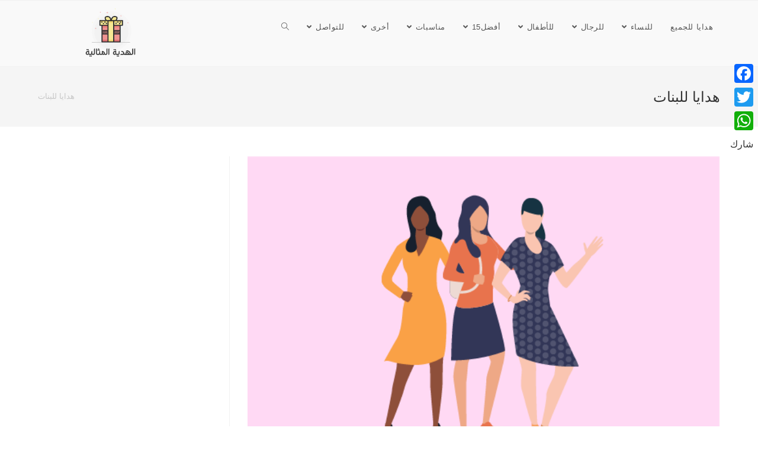

--- FILE ---
content_type: text/html; charset=UTF-8
request_url: https://perfectgiftideas.org/tag/%D9%87%D8%AF%D8%A7%D9%8A%D8%A7-%D9%84%D9%84%D8%A8%D9%86%D8%A7%D8%AA/
body_size: 21053
content:
<!DOCTYPE html>
<html class="html" dir="rtl" lang="ary">
<head>
	<meta charset="UTF-8">
	<link rel="profile" href="https://gmpg.org/xfn/11">

	<meta name='robots' content='index, follow, max-image-preview:large, max-snippet:-1, max-video-preview:-1' />
<meta name="viewport" content="width=device-width, initial-scale=1">
	<!-- This site is optimized with the Yoast SEO plugin v25.0 - https://yoast.com/wordpress/plugins/seo/ -->
	<title>هدايا للبنات الأرشيف - الهدية المثالية</title>
	<link rel="canonical" href="https://perfectgiftideas.org/tag/هدايا-للبنات/" />
	<meta property="og:locale" content="ar_AR" />
	<meta property="og:type" content="article" />
	<meta property="og:title" content="هدايا للبنات الأرشيف - الهدية المثالية" />
	<meta property="og:url" content="https://perfectgiftideas.org/tag/هدايا-للبنات/" />
	<meta property="og:site_name" content="الهدية المثالية" />
	<meta name="twitter:card" content="summary_large_image" />
	<script type="application/ld+json" class="yoast-schema-graph">{"@context":"https://schema.org","@graph":[{"@type":"CollectionPage","@id":"https://perfectgiftideas.org/tag/%d9%87%d8%af%d8%a7%d9%8a%d8%a7-%d9%84%d9%84%d8%a8%d9%86%d8%a7%d8%aa/","url":"https://perfectgiftideas.org/tag/%d9%87%d8%af%d8%a7%d9%8a%d8%a7-%d9%84%d9%84%d8%a8%d9%86%d8%a7%d8%aa/","name":"هدايا للبنات الأرشيف - الهدية المثالية","isPartOf":{"@id":"https://perfectgiftideas.org/#website"},"primaryImageOfPage":{"@id":"https://perfectgiftideas.org/tag/%d9%87%d8%af%d8%a7%d9%8a%d8%a7-%d9%84%d9%84%d8%a8%d9%86%d8%a7%d8%aa/#primaryimage"},"image":{"@id":"https://perfectgiftideas.org/tag/%d9%87%d8%af%d8%a7%d9%8a%d8%a7-%d9%84%d9%84%d8%a8%d9%86%d8%a7%d8%aa/#primaryimage"},"thumbnailUrl":"https://perfectgiftideas.org/wp-content/uploads/2020/03/girls-main-poster-2.png","inLanguage":"ary"},{"@type":"ImageObject","inLanguage":"ary","@id":"https://perfectgiftideas.org/tag/%d9%87%d8%af%d8%a7%d9%8a%d8%a7-%d9%84%d9%84%d8%a8%d9%86%d8%a7%d8%aa/#primaryimage","url":"https://perfectgiftideas.org/wp-content/uploads/2020/03/girls-main-poster-2.png","contentUrl":"https://perfectgiftideas.org/wp-content/uploads/2020/03/girls-main-poster-2.png","width":578,"height":396},{"@type":"WebSite","@id":"https://perfectgiftideas.org/#website","url":"https://perfectgiftideas.org/","name":"الهدية المثالية","description":"نساعدك على إيجاد الهدية المناسبة والمميزة لمناسباتك المختلفة ستجد أفكار هدايا تناسب الجميع وبمخلتف الميزانيات.","publisher":{"@id":"https://perfectgiftideas.org/#organization"},"potentialAction":[{"@type":"SearchAction","target":{"@type":"EntryPoint","urlTemplate":"https://perfectgiftideas.org/?s={search_term_string}"},"query-input":{"@type":"PropertyValueSpecification","valueRequired":true,"valueName":"search_term_string"}}],"inLanguage":"ary"},{"@type":"Organization","@id":"https://perfectgiftideas.org/#organization","name":"الهدية المثالية","url":"https://perfectgiftideas.org/","logo":{"@type":"ImageObject","inLanguage":"ary","@id":"https://perfectgiftideas.org/#/schema/logo/image/","url":"https://perfectgiftideas.org/wp-content/uploads/2020/01/cropped-gift-logo-website-with-title-1-5.png","contentUrl":"https://perfectgiftideas.org/wp-content/uploads/2020/01/cropped-gift-logo-website-with-title-1-5.png","width":501,"height":574,"caption":"الهدية المثالية"},"image":{"@id":"https://perfectgiftideas.org/#/schema/logo/image/"}}]}</script>
	<!-- / Yoast SEO plugin. -->


<link rel='dns-prefetch' href='//static.addtoany.com' />
<link rel='dns-prefetch' href='//www.googletagmanager.com' />
<link rel='dns-prefetch' href='//pagead2.googlesyndication.com' />
<link rel="alternate" type="application/rss+xml" title="الهدية المثالية &raquo; الخلاصة" href="https://perfectgiftideas.org/feed/" />
<link rel="alternate" type="application/rss+xml" title="الهدية المثالية &raquo; خلاصة التعليقات" href="https://perfectgiftideas.org/comments/feed/" />
<link rel="alternate" type="application/rss+xml" title="الهدية المثالية &raquo; هدايا للبنات خلاصة الوسوم" href="https://perfectgiftideas.org/tag/%d9%87%d8%af%d8%a7%d9%8a%d8%a7-%d9%84%d9%84%d8%a8%d9%86%d8%a7%d8%aa/feed/" />
		<!-- This site uses the Google Analytics by MonsterInsights plugin v9.10.1 - Using Analytics tracking - https://www.monsterinsights.com/ -->
							<script src="//www.googletagmanager.com/gtag/js?id=G-VE8DV6DZ9C"  data-cfasync="false" data-wpfc-render="false" async></script>
			<script data-cfasync="false" data-wpfc-render="false">
				var mi_version = '9.10.1';
				var mi_track_user = true;
				var mi_no_track_reason = '';
								var MonsterInsightsDefaultLocations = {"page_location":"https:\/\/perfectgiftideas.org\/tag\/%D9%87%D8%AF%D8%A7%D9%8A%D8%A7-%D9%84%D9%84%D8%A8%D9%86%D8%A7%D8%AA\/"};
								if ( typeof MonsterInsightsPrivacyGuardFilter === 'function' ) {
					var MonsterInsightsLocations = (typeof MonsterInsightsExcludeQuery === 'object') ? MonsterInsightsPrivacyGuardFilter( MonsterInsightsExcludeQuery ) : MonsterInsightsPrivacyGuardFilter( MonsterInsightsDefaultLocations );
				} else {
					var MonsterInsightsLocations = (typeof MonsterInsightsExcludeQuery === 'object') ? MonsterInsightsExcludeQuery : MonsterInsightsDefaultLocations;
				}

								var disableStrs = [
										'ga-disable-G-VE8DV6DZ9C',
									];

				/* Function to detect opted out users */
				function __gtagTrackerIsOptedOut() {
					for (var index = 0; index < disableStrs.length; index++) {
						if (document.cookie.indexOf(disableStrs[index] + '=true') > -1) {
							return true;
						}
					}

					return false;
				}

				/* Disable tracking if the opt-out cookie exists. */
				if (__gtagTrackerIsOptedOut()) {
					for (var index = 0; index < disableStrs.length; index++) {
						window[disableStrs[index]] = true;
					}
				}

				/* Opt-out function */
				function __gtagTrackerOptout() {
					for (var index = 0; index < disableStrs.length; index++) {
						document.cookie = disableStrs[index] + '=true; expires=Thu, 31 Dec 2099 23:59:59 UTC; path=/';
						window[disableStrs[index]] = true;
					}
				}

				if ('undefined' === typeof gaOptout) {
					function gaOptout() {
						__gtagTrackerOptout();
					}
				}
								window.dataLayer = window.dataLayer || [];

				window.MonsterInsightsDualTracker = {
					helpers: {},
					trackers: {},
				};
				if (mi_track_user) {
					function __gtagDataLayer() {
						dataLayer.push(arguments);
					}

					function __gtagTracker(type, name, parameters) {
						if (!parameters) {
							parameters = {};
						}

						if (parameters.send_to) {
							__gtagDataLayer.apply(null, arguments);
							return;
						}

						if (type === 'event') {
														parameters.send_to = monsterinsights_frontend.v4_id;
							var hookName = name;
							if (typeof parameters['event_category'] !== 'undefined') {
								hookName = parameters['event_category'] + ':' + name;
							}

							if (typeof MonsterInsightsDualTracker.trackers[hookName] !== 'undefined') {
								MonsterInsightsDualTracker.trackers[hookName](parameters);
							} else {
								__gtagDataLayer('event', name, parameters);
							}
							
						} else {
							__gtagDataLayer.apply(null, arguments);
						}
					}

					__gtagTracker('js', new Date());
					__gtagTracker('set', {
						'developer_id.dZGIzZG': true,
											});
					if ( MonsterInsightsLocations.page_location ) {
						__gtagTracker('set', MonsterInsightsLocations);
					}
										__gtagTracker('config', 'G-VE8DV6DZ9C', {"forceSSL":"true","link_attribution":"true"} );
										window.gtag = __gtagTracker;										(function () {
						/* https://developers.google.com/analytics/devguides/collection/analyticsjs/ */
						/* ga and __gaTracker compatibility shim. */
						var noopfn = function () {
							return null;
						};
						var newtracker = function () {
							return new Tracker();
						};
						var Tracker = function () {
							return null;
						};
						var p = Tracker.prototype;
						p.get = noopfn;
						p.set = noopfn;
						p.send = function () {
							var args = Array.prototype.slice.call(arguments);
							args.unshift('send');
							__gaTracker.apply(null, args);
						};
						var __gaTracker = function () {
							var len = arguments.length;
							if (len === 0) {
								return;
							}
							var f = arguments[len - 1];
							if (typeof f !== 'object' || f === null || typeof f.hitCallback !== 'function') {
								if ('send' === arguments[0]) {
									var hitConverted, hitObject = false, action;
									if ('event' === arguments[1]) {
										if ('undefined' !== typeof arguments[3]) {
											hitObject = {
												'eventAction': arguments[3],
												'eventCategory': arguments[2],
												'eventLabel': arguments[4],
												'value': arguments[5] ? arguments[5] : 1,
											}
										}
									}
									if ('pageview' === arguments[1]) {
										if ('undefined' !== typeof arguments[2]) {
											hitObject = {
												'eventAction': 'page_view',
												'page_path': arguments[2],
											}
										}
									}
									if (typeof arguments[2] === 'object') {
										hitObject = arguments[2];
									}
									if (typeof arguments[5] === 'object') {
										Object.assign(hitObject, arguments[5]);
									}
									if ('undefined' !== typeof arguments[1].hitType) {
										hitObject = arguments[1];
										if ('pageview' === hitObject.hitType) {
											hitObject.eventAction = 'page_view';
										}
									}
									if (hitObject) {
										action = 'timing' === arguments[1].hitType ? 'timing_complete' : hitObject.eventAction;
										hitConverted = mapArgs(hitObject);
										__gtagTracker('event', action, hitConverted);
									}
								}
								return;
							}

							function mapArgs(args) {
								var arg, hit = {};
								var gaMap = {
									'eventCategory': 'event_category',
									'eventAction': 'event_action',
									'eventLabel': 'event_label',
									'eventValue': 'event_value',
									'nonInteraction': 'non_interaction',
									'timingCategory': 'event_category',
									'timingVar': 'name',
									'timingValue': 'value',
									'timingLabel': 'event_label',
									'page': 'page_path',
									'location': 'page_location',
									'title': 'page_title',
									'referrer' : 'page_referrer',
								};
								for (arg in args) {
																		if (!(!args.hasOwnProperty(arg) || !gaMap.hasOwnProperty(arg))) {
										hit[gaMap[arg]] = args[arg];
									} else {
										hit[arg] = args[arg];
									}
								}
								return hit;
							}

							try {
								f.hitCallback();
							} catch (ex) {
							}
						};
						__gaTracker.create = newtracker;
						__gaTracker.getByName = newtracker;
						__gaTracker.getAll = function () {
							return [];
						};
						__gaTracker.remove = noopfn;
						__gaTracker.loaded = true;
						window['__gaTracker'] = __gaTracker;
					})();
									} else {
										console.log("");
					(function () {
						function __gtagTracker() {
							return null;
						}

						window['__gtagTracker'] = __gtagTracker;
						window['gtag'] = __gtagTracker;
					})();
									}
			</script>
							<!-- / Google Analytics by MonsterInsights -->
		<style id='wp-img-auto-sizes-contain-inline-css'>
img:is([sizes=auto i],[sizes^="auto," i]){contain-intrinsic-size:3000px 1500px}
/*# sourceURL=wp-img-auto-sizes-contain-inline-css */
</style>
<style id='wp-emoji-styles-inline-css'>

	img.wp-smiley, img.emoji {
		display: inline !important;
		border: none !important;
		box-shadow: none !important;
		height: 1em !important;
		width: 1em !important;
		margin: 0 0.07em !important;
		vertical-align: -0.1em !important;
		background: none !important;
		padding: 0 !important;
	}
/*# sourceURL=wp-emoji-styles-inline-css */
</style>
<style id='classic-theme-styles-inline-css'>
/*! This file is auto-generated */
.wp-block-button__link{color:#fff;background-color:#32373c;border-radius:9999px;box-shadow:none;text-decoration:none;padding:calc(.667em + 2px) calc(1.333em + 2px);font-size:1.125em}.wp-block-file__button{background:#32373c;color:#fff;text-decoration:none}
/*# sourceURL=/wp-includes/css/classic-themes.min.css */
</style>
<link rel='stylesheet' id='elementor-frontend-css' href='https://perfectgiftideas.org/wp-content/plugins/elementor/assets/css/frontend-rtl.min.css?ver=3.28.4' media='all' />
<link rel='stylesheet' id='elementor-post-236-css' href='https://perfectgiftideas.org/wp-content/uploads/elementor/css/post-236.css?ver=1746534539' media='all' />
<link rel='stylesheet' id='font-awesome-css' href='https://perfectgiftideas.org/wp-content/themes/oceanwp/assets/fonts/fontawesome/css/all.min.css?ver=5.15.1' media='all' />
<link rel='stylesheet' id='simple-line-icons-css' href='https://perfectgiftideas.org/wp-content/themes/oceanwp/assets/css/third/simple-line-icons.min.css?ver=2.4.0' media='all' />
<link rel='stylesheet' id='oceanwp-style-css' href='https://perfectgiftideas.org/wp-content/themes/oceanwp/assets/css/style.min.css?ver=3.4.3' media='all' />
<link rel='stylesheet' id='addtoany-css' href='https://perfectgiftideas.org/wp-content/plugins/add-to-any/addtoany.min.css?ver=1.16' media='all' />
<style id='addtoany-inline-css'>
@media screen and (max-width:980px){
.a2a_floating_style.a2a_vertical_style{display:none;}
}
@media screen and (min-width:981px){
.a2a_floating_style.a2a_default_style{display:none;}
}
/*# sourceURL=addtoany-inline-css */
</style>
<link rel='stylesheet' id='oe-widgets-style-css' href='https://perfectgiftideas.org/wp-content/plugins/ocean-extra/assets/css/widgets.css?ver=b4fcaef4097150081697cf723f2a22c4' media='all' />
<link rel='stylesheet' id='oe-widgets-style-rtl-css' href='https://perfectgiftideas.org/wp-content/plugins/ocean-extra/assets/css/rtl.css?ver=b4fcaef4097150081697cf723f2a22c4' media='all' />
<script src="https://perfectgiftideas.org/wp-content/plugins/google-analytics-for-wordpress/assets/js/frontend-gtag.js?ver=9.10.1" id="monsterinsights-frontend-script-js" async data-wp-strategy="async"></script>
<script data-cfasync="false" data-wpfc-render="false" id='monsterinsights-frontend-script-js-extra'>var monsterinsights_frontend = {"js_events_tracking":"true","download_extensions":"doc,pdf,ppt,zip,xls,docx,pptx,xlsx","inbound_paths":"[{\"path\":\"\\\/go\\\/\",\"label\":\"affiliate\"},{\"path\":\"\\\/recommend\\\/\",\"label\":\"affiliate\"}]","home_url":"https:\/\/perfectgiftideas.org","hash_tracking":"false","v4_id":"G-VE8DV6DZ9C"};</script>
<script id="addtoany-core-js-before">
window.a2a_config=window.a2a_config||{};a2a_config.callbacks=[];a2a_config.overlays=[];a2a_config.templates={};a2a_localize = {
	Share: "Share",
	Save: "Save",
	Subscribe: "Subscribe",
	Email: "Email",
	Bookmark: "Bookmark",
	ShowAll: "Show all",
	ShowLess: "Show less",
	FindServices: "Find service(s)",
	FindAnyServiceToAddTo: "Instantly find any service to add to",
	PoweredBy: "Powered by",
	ShareViaEmail: "Share via email",
	SubscribeViaEmail: "Subscribe via email",
	BookmarkInYourBrowser: "Bookmark in your browser",
	BookmarkInstructions: "Press Ctrl+D or \u2318+D to bookmark this page",
	AddToYourFavorites: "Add to your favorites",
	SendFromWebOrProgram: "Send from any email address or email program",
	EmailProgram: "Email program",
	More: "More&#8230;",
	ThanksForSharing: "Thanks for sharing!",
	ThanksForFollowing: "Thanks for following!"
};

a2a_config.callbacks.push({ready: function(){var d=document;function a(){var c,e=d.createElement("div");e.innerHTML="<div class=\"a2a_kit a2a_kit_size_32 a2a_floating_style a2a_vertical_style\" style=\"margin-left:19px;top:100px;background-color:transparent;\"><a class=\"a2a_button_facebook\"><\/a><a class=\"a2a_button_twitter\"><\/a><a class=\"a2a_button_whatsapp\"><\/a><a class=\"a2a_dd addtoany_no_icon addtoany_share_save addtoany_share\" href=\"https:\/\/www.addtoany.com\/share\">\u0634\u0627\u0631\u0643<\/a><\/div><div class=\"a2a_kit a2a_kit_size_32 a2a_floating_style a2a_default_style\" style=\"bottom:0px;left:50%;transform:translateX(-50%);background-color:transparent;\"><a class=\"a2a_button_facebook\"><\/a><a class=\"a2a_button_twitter\"><\/a><a class=\"a2a_button_whatsapp\"><\/a><a class=\"a2a_dd addtoany_no_icon addtoany_share_save addtoany_share\" href=\"https:\/\/www.addtoany.com\/share\">\u0634\u0627\u0631\u0643<\/a><\/div>";c=d.querySelector("main, [role=\"main\"], article, .status-publish");if(c)c.appendChild(e.firstChild);a2a.init("page");}if("loading"!==d.readyState)a();else d.addEventListener("DOMContentLoaded",a,false);}});

//# sourceURL=addtoany-core-js-before
</script>
<script defer src="https://static.addtoany.com/menu/page.js" id="addtoany-core-js"></script>
<script src="https://perfectgiftideas.org/wp-includes/js/jquery/jquery.min.js?ver=3.7.1" id="jquery-core-js"></script>
<script src="https://perfectgiftideas.org/wp-includes/js/jquery/jquery-migrate.min.js?ver=3.4.1" id="jquery-migrate-js"></script>
<script defer src="https://perfectgiftideas.org/wp-content/plugins/add-to-any/addtoany.min.js?ver=1.1" id="addtoany-jquery-js"></script>

<!-- Google tag (gtag.js) snippet added by Site Kit -->
<!-- Google Analytics snippet added by Site Kit -->
<script src="https://www.googletagmanager.com/gtag/js?id=G-8YZ397RW44" id="google_gtagjs-js" async></script>
<script id="google_gtagjs-js-after">
window.dataLayer = window.dataLayer || [];function gtag(){dataLayer.push(arguments);}
gtag("set","linker",{"domains":["perfectgiftideas.org"]});
gtag("js", new Date());
gtag("set", "developer_id.dZTNiMT", true);
gtag("config", "G-8YZ397RW44");
 window._googlesitekit = window._googlesitekit || {}; window._googlesitekit.throttledEvents = []; window._googlesitekit.gtagEvent = (name, data) => { var key = JSON.stringify( { name, data } ); if ( !! window._googlesitekit.throttledEvents[ key ] ) { return; } window._googlesitekit.throttledEvents[ key ] = true; setTimeout( () => { delete window._googlesitekit.throttledEvents[ key ]; }, 5 ); gtag( "event", name, { ...data, event_source: "site-kit" } ); }; 
//# sourceURL=google_gtagjs-js-after
</script>
<link rel="https://api.w.org/" href="https://perfectgiftideas.org/wp-json/" /><link rel="alternate" title="JSON" type="application/json" href="https://perfectgiftideas.org/wp-json/wp/v2/tags/125" /><link rel="EditURI" type="application/rsd+xml" title="RSD" href="https://perfectgiftideas.org/xmlrpc.php?rsd" />
<link rel="stylesheet" href="https://perfectgiftideas.org/wp-content/themes/oceanwp/rtl.css" media="screen" />
<meta name="generator" content="Site Kit by Google 1.167.0" /><!-- Global site tag (gtag.js) - Google Analytics -->
<script async src="https://www.googletagmanager.com/gtag/js?id=UA-162185649-1"></script>
<script>
  window.dataLayer = window.dataLayer || [];
  function gtag(){dataLayer.push(arguments);}
  gtag('js', new Date());

  gtag('config', 'UA-162185649-1');
</script><meta name="google-site-verification" content="-w57A5uUlUzC9keuDVcjjMM-TqTOrg8q5iKkpq_MCf0">
<!-- Google AdSense meta tags added by Site Kit -->
<meta name="google-adsense-platform-account" content="ca-host-pub-2644536267352236">
<meta name="google-adsense-platform-domain" content="sitekit.withgoogle.com">
<!-- End Google AdSense meta tags added by Site Kit -->
<meta name="generator" content="Elementor 3.28.4; features: additional_custom_breakpoints, e_local_google_fonts; settings: css_print_method-external, google_font-enabled, font_display-auto">
			<style>
				.e-con.e-parent:nth-of-type(n+4):not(.e-lazyloaded):not(.e-no-lazyload),
				.e-con.e-parent:nth-of-type(n+4):not(.e-lazyloaded):not(.e-no-lazyload) * {
					background-image: none !important;
				}
				@media screen and (max-height: 1024px) {
					.e-con.e-parent:nth-of-type(n+3):not(.e-lazyloaded):not(.e-no-lazyload),
					.e-con.e-parent:nth-of-type(n+3):not(.e-lazyloaded):not(.e-no-lazyload) * {
						background-image: none !important;
					}
				}
				@media screen and (max-height: 640px) {
					.e-con.e-parent:nth-of-type(n+2):not(.e-lazyloaded):not(.e-no-lazyload),
					.e-con.e-parent:nth-of-type(n+2):not(.e-lazyloaded):not(.e-no-lazyload) * {
						background-image: none !important;
					}
				}
			</style>
			<!-- There is no amphtml version available for this URL. -->
<!-- Google AdSense snippet added by Site Kit -->
<script async src="https://pagead2.googlesyndication.com/pagead/js/adsbygoogle.js?client=ca-pub-6543035111420728&amp;host=ca-host-pub-2644536267352236" crossorigin="anonymous"></script>

<!-- End Google AdSense snippet added by Site Kit -->
<link rel="icon" href="https://perfectgiftideas.org/wp-content/uploads/2020/01/cropped-gift-logo2-01-32x32.png" sizes="32x32" />
<link rel="icon" href="https://perfectgiftideas.org/wp-content/uploads/2020/01/cropped-gift-logo2-01-192x192.png" sizes="192x192" />
<link rel="apple-touch-icon" href="https://perfectgiftideas.org/wp-content/uploads/2020/01/cropped-gift-logo2-01-180x180.png" />
<meta name="msapplication-TileImage" content="https://perfectgiftideas.org/wp-content/uploads/2020/01/cropped-gift-logo2-01-270x270.png" />
<!-- OceanWP CSS -->
<style type="text/css">
/* Header CSS */#site-navigation-wrap .dropdown-menu >li >a,.oceanwp-mobile-menu-icon a,.mobile-menu-close,.after-header-content-inner >a{line-height:65px}#site-header,.has-transparent-header .is-sticky #site-header,.has-vh-transparent .is-sticky #site-header.vertical-header,#searchform-header-replace{background-color:#f9f9f9}#site-header.has-header-media .overlay-header-media{background-color:rgba(0,0,0,0.5)}#site-logo #site-logo-inner a img,#site-header.center-header #site-navigation-wrap .middle-site-logo a img{max-width:189px}#site-header #site-logo #site-logo-inner a img,#site-header.center-header #site-navigation-wrap .middle-site-logo a img{max-height:232px}/* Top Bar CSS */#top-bar{padding:0}#top-bar-social li a{font-size:31px}#top-bar-social li a{color:#686868}#top-bar-social li a .owp-icon use{stroke:#686868}/* Typography CSS */body{font-family:Arial Black,Gadget,sans-serif;font-style:normal;font-size:16px}h1,h2,h3,h4,h5,h6,.theme-heading,.widget-title,.oceanwp-widget-recent-posts-title,.comment-reply-title,.entry-title,.sidebar-box .widget-title{font-family:Arial Black,Gadget,sans-serif}h1{font-family:Arial Black,Gadget,sans-serif}
</style><style id='global-styles-inline-css'>
:root{--wp--preset--aspect-ratio--square: 1;--wp--preset--aspect-ratio--4-3: 4/3;--wp--preset--aspect-ratio--3-4: 3/4;--wp--preset--aspect-ratio--3-2: 3/2;--wp--preset--aspect-ratio--2-3: 2/3;--wp--preset--aspect-ratio--16-9: 16/9;--wp--preset--aspect-ratio--9-16: 9/16;--wp--preset--color--black: #000000;--wp--preset--color--cyan-bluish-gray: #abb8c3;--wp--preset--color--white: #ffffff;--wp--preset--color--pale-pink: #f78da7;--wp--preset--color--vivid-red: #cf2e2e;--wp--preset--color--luminous-vivid-orange: #ff6900;--wp--preset--color--luminous-vivid-amber: #fcb900;--wp--preset--color--light-green-cyan: #7bdcb5;--wp--preset--color--vivid-green-cyan: #00d084;--wp--preset--color--pale-cyan-blue: #8ed1fc;--wp--preset--color--vivid-cyan-blue: #0693e3;--wp--preset--color--vivid-purple: #9b51e0;--wp--preset--gradient--vivid-cyan-blue-to-vivid-purple: linear-gradient(135deg,rgb(6,147,227) 0%,rgb(155,81,224) 100%);--wp--preset--gradient--light-green-cyan-to-vivid-green-cyan: linear-gradient(135deg,rgb(122,220,180) 0%,rgb(0,208,130) 100%);--wp--preset--gradient--luminous-vivid-amber-to-luminous-vivid-orange: linear-gradient(135deg,rgb(252,185,0) 0%,rgb(255,105,0) 100%);--wp--preset--gradient--luminous-vivid-orange-to-vivid-red: linear-gradient(135deg,rgb(255,105,0) 0%,rgb(207,46,46) 100%);--wp--preset--gradient--very-light-gray-to-cyan-bluish-gray: linear-gradient(135deg,rgb(238,238,238) 0%,rgb(169,184,195) 100%);--wp--preset--gradient--cool-to-warm-spectrum: linear-gradient(135deg,rgb(74,234,220) 0%,rgb(151,120,209) 20%,rgb(207,42,186) 40%,rgb(238,44,130) 60%,rgb(251,105,98) 80%,rgb(254,248,76) 100%);--wp--preset--gradient--blush-light-purple: linear-gradient(135deg,rgb(255,206,236) 0%,rgb(152,150,240) 100%);--wp--preset--gradient--blush-bordeaux: linear-gradient(135deg,rgb(254,205,165) 0%,rgb(254,45,45) 50%,rgb(107,0,62) 100%);--wp--preset--gradient--luminous-dusk: linear-gradient(135deg,rgb(255,203,112) 0%,rgb(199,81,192) 50%,rgb(65,88,208) 100%);--wp--preset--gradient--pale-ocean: linear-gradient(135deg,rgb(255,245,203) 0%,rgb(182,227,212) 50%,rgb(51,167,181) 100%);--wp--preset--gradient--electric-grass: linear-gradient(135deg,rgb(202,248,128) 0%,rgb(113,206,126) 100%);--wp--preset--gradient--midnight: linear-gradient(135deg,rgb(2,3,129) 0%,rgb(40,116,252) 100%);--wp--preset--font-size--small: 13px;--wp--preset--font-size--medium: 20px;--wp--preset--font-size--large: 36px;--wp--preset--font-size--x-large: 42px;--wp--preset--spacing--20: 0.44rem;--wp--preset--spacing--30: 0.67rem;--wp--preset--spacing--40: 1rem;--wp--preset--spacing--50: 1.5rem;--wp--preset--spacing--60: 2.25rem;--wp--preset--spacing--70: 3.38rem;--wp--preset--spacing--80: 5.06rem;--wp--preset--shadow--natural: 6px 6px 9px rgba(0, 0, 0, 0.2);--wp--preset--shadow--deep: 12px 12px 50px rgba(0, 0, 0, 0.4);--wp--preset--shadow--sharp: 6px 6px 0px rgba(0, 0, 0, 0.2);--wp--preset--shadow--outlined: 6px 6px 0px -3px rgb(255, 255, 255), 6px 6px rgb(0, 0, 0);--wp--preset--shadow--crisp: 6px 6px 0px rgb(0, 0, 0);}:where(.is-layout-flex){gap: 0.5em;}:where(.is-layout-grid){gap: 0.5em;}body .is-layout-flex{display: flex;}.is-layout-flex{flex-wrap: wrap;align-items: center;}.is-layout-flex > :is(*, div){margin: 0;}body .is-layout-grid{display: grid;}.is-layout-grid > :is(*, div){margin: 0;}:where(.wp-block-columns.is-layout-flex){gap: 2em;}:where(.wp-block-columns.is-layout-grid){gap: 2em;}:where(.wp-block-post-template.is-layout-flex){gap: 1.25em;}:where(.wp-block-post-template.is-layout-grid){gap: 1.25em;}.has-black-color{color: var(--wp--preset--color--black) !important;}.has-cyan-bluish-gray-color{color: var(--wp--preset--color--cyan-bluish-gray) !important;}.has-white-color{color: var(--wp--preset--color--white) !important;}.has-pale-pink-color{color: var(--wp--preset--color--pale-pink) !important;}.has-vivid-red-color{color: var(--wp--preset--color--vivid-red) !important;}.has-luminous-vivid-orange-color{color: var(--wp--preset--color--luminous-vivid-orange) !important;}.has-luminous-vivid-amber-color{color: var(--wp--preset--color--luminous-vivid-amber) !important;}.has-light-green-cyan-color{color: var(--wp--preset--color--light-green-cyan) !important;}.has-vivid-green-cyan-color{color: var(--wp--preset--color--vivid-green-cyan) !important;}.has-pale-cyan-blue-color{color: var(--wp--preset--color--pale-cyan-blue) !important;}.has-vivid-cyan-blue-color{color: var(--wp--preset--color--vivid-cyan-blue) !important;}.has-vivid-purple-color{color: var(--wp--preset--color--vivid-purple) !important;}.has-black-background-color{background-color: var(--wp--preset--color--black) !important;}.has-cyan-bluish-gray-background-color{background-color: var(--wp--preset--color--cyan-bluish-gray) !important;}.has-white-background-color{background-color: var(--wp--preset--color--white) !important;}.has-pale-pink-background-color{background-color: var(--wp--preset--color--pale-pink) !important;}.has-vivid-red-background-color{background-color: var(--wp--preset--color--vivid-red) !important;}.has-luminous-vivid-orange-background-color{background-color: var(--wp--preset--color--luminous-vivid-orange) !important;}.has-luminous-vivid-amber-background-color{background-color: var(--wp--preset--color--luminous-vivid-amber) !important;}.has-light-green-cyan-background-color{background-color: var(--wp--preset--color--light-green-cyan) !important;}.has-vivid-green-cyan-background-color{background-color: var(--wp--preset--color--vivid-green-cyan) !important;}.has-pale-cyan-blue-background-color{background-color: var(--wp--preset--color--pale-cyan-blue) !important;}.has-vivid-cyan-blue-background-color{background-color: var(--wp--preset--color--vivid-cyan-blue) !important;}.has-vivid-purple-background-color{background-color: var(--wp--preset--color--vivid-purple) !important;}.has-black-border-color{border-color: var(--wp--preset--color--black) !important;}.has-cyan-bluish-gray-border-color{border-color: var(--wp--preset--color--cyan-bluish-gray) !important;}.has-white-border-color{border-color: var(--wp--preset--color--white) !important;}.has-pale-pink-border-color{border-color: var(--wp--preset--color--pale-pink) !important;}.has-vivid-red-border-color{border-color: var(--wp--preset--color--vivid-red) !important;}.has-luminous-vivid-orange-border-color{border-color: var(--wp--preset--color--luminous-vivid-orange) !important;}.has-luminous-vivid-amber-border-color{border-color: var(--wp--preset--color--luminous-vivid-amber) !important;}.has-light-green-cyan-border-color{border-color: var(--wp--preset--color--light-green-cyan) !important;}.has-vivid-green-cyan-border-color{border-color: var(--wp--preset--color--vivid-green-cyan) !important;}.has-pale-cyan-blue-border-color{border-color: var(--wp--preset--color--pale-cyan-blue) !important;}.has-vivid-cyan-blue-border-color{border-color: var(--wp--preset--color--vivid-cyan-blue) !important;}.has-vivid-purple-border-color{border-color: var(--wp--preset--color--vivid-purple) !important;}.has-vivid-cyan-blue-to-vivid-purple-gradient-background{background: var(--wp--preset--gradient--vivid-cyan-blue-to-vivid-purple) !important;}.has-light-green-cyan-to-vivid-green-cyan-gradient-background{background: var(--wp--preset--gradient--light-green-cyan-to-vivid-green-cyan) !important;}.has-luminous-vivid-amber-to-luminous-vivid-orange-gradient-background{background: var(--wp--preset--gradient--luminous-vivid-amber-to-luminous-vivid-orange) !important;}.has-luminous-vivid-orange-to-vivid-red-gradient-background{background: var(--wp--preset--gradient--luminous-vivid-orange-to-vivid-red) !important;}.has-very-light-gray-to-cyan-bluish-gray-gradient-background{background: var(--wp--preset--gradient--very-light-gray-to-cyan-bluish-gray) !important;}.has-cool-to-warm-spectrum-gradient-background{background: var(--wp--preset--gradient--cool-to-warm-spectrum) !important;}.has-blush-light-purple-gradient-background{background: var(--wp--preset--gradient--blush-light-purple) !important;}.has-blush-bordeaux-gradient-background{background: var(--wp--preset--gradient--blush-bordeaux) !important;}.has-luminous-dusk-gradient-background{background: var(--wp--preset--gradient--luminous-dusk) !important;}.has-pale-ocean-gradient-background{background: var(--wp--preset--gradient--pale-ocean) !important;}.has-electric-grass-gradient-background{background: var(--wp--preset--gradient--electric-grass) !important;}.has-midnight-gradient-background{background: var(--wp--preset--gradient--midnight) !important;}.has-small-font-size{font-size: var(--wp--preset--font-size--small) !important;}.has-medium-font-size{font-size: var(--wp--preset--font-size--medium) !important;}.has-large-font-size{font-size: var(--wp--preset--font-size--large) !important;}.has-x-large-font-size{font-size: var(--wp--preset--font-size--x-large) !important;}
/*# sourceURL=global-styles-inline-css */
</style>
<link rel='stylesheet' id='swiper-css' href='https://perfectgiftideas.org/wp-content/plugins/elementor/assets/lib/swiper/v8/css/swiper.min.css?ver=8.4.5' media='all' />
<link rel='stylesheet' id='e-swiper-css' href='https://perfectgiftideas.org/wp-content/plugins/elementor/assets/css/conditionals/e-swiper.min.css?ver=3.28.4' media='all' />
<link rel='stylesheet' id='widget-image-css' href='https://perfectgiftideas.org/wp-content/plugins/elementor/assets/css/widget-image-rtl.min.css?ver=3.28.4' media='all' />
<link rel='stylesheet' id='elementor-icons-css' href='https://perfectgiftideas.org/wp-content/plugins/elementor/assets/lib/eicons/css/elementor-icons.min.css?ver=5.36.0' media='all' />
<link rel='stylesheet' id='elementor-post-1819-css' href='https://perfectgiftideas.org/wp-content/uploads/elementor/css/post-1819.css?ver=1746534539' media='all' />
<link rel='stylesheet' id='elementor-gf-local-roboto-css' href='https://perfectgiftideas.org/wp-content/uploads/elementor/google-fonts/css/roboto.css?ver=1746534195' media='all' />
<link rel='stylesheet' id='elementor-gf-local-robotoslab-css' href='https://perfectgiftideas.org/wp-content/uploads/elementor/google-fonts/css/robotoslab.css?ver=1746534189' media='all' />
<link rel='stylesheet' id='elementor-gf-local-robotomono-css' href='https://perfectgiftideas.org/wp-content/uploads/elementor/google-fonts/css/robotomono.css?ver=1746534197' media='all' />
</head>

<body class="rtl archive tag tag-125 wp-custom-logo wp-embed-responsive wp-theme-oceanwp oceanwp-theme dropdown-mobile default-breakpoint has-sidebar content-right-sidebar has-topbar has-breadcrumbs elementor-default elementor-kit-1819" itemscope="itemscope" itemtype="https://schema.org/Blog">

	
	
	<div id="outer-wrap" class="site clr">

		<a class="skip-link screen-reader-text" href="#main">Skip to content</a>

		
		<div id="wrap" class="clr">

			

<div id="top-bar-wrap" class="clr">

	<div id="top-bar" class="clr has-no-content">

		
		<div id="top-bar-inner" class="clr">

			
		</div><!-- #top-bar-inner -->

		
	</div><!-- #top-bar -->

</div><!-- #top-bar-wrap -->


			
<header id="site-header" class="custom-header has-social clr" data-height="65" itemscope="itemscope" itemtype="https://schema.org/WPHeader" role="banner">

	
		

<div id="site-header-inner" class="clr container">

			<div data-elementor-type="wp-post" data-elementor-id="236" class="elementor elementor-236">
						<section class="elementor-section elementor-top-section elementor-element elementor-element-3b8ebb6 elementor-section-boxed elementor-section-height-default elementor-section-height-default" data-id="3b8ebb6" data-element_type="section">
						<div class="elementor-container elementor-column-gap-default">
					<div class="elementor-column elementor-col-66 elementor-top-column elementor-element elementor-element-e4765a5" data-id="e4765a5" data-element_type="column">
			<div class="elementor-widget-wrap elementor-element-populated">
						<div class="elementor-element elementor-element-1c62b47 elementor-widget elementor-widget-wp-widget-ocean_custom_header_nav" data-id="1c62b47" data-element_type="widget" data-widget_type="wp-widget-ocean_custom_header_nav.default">
				<div class="elementor-widget-container">
					
				<div class="custom-header-nav clr center">

								<div id="site-navigation-wrap" class="clr">
			
			
			
			<nav id="site-navigation" class="navigation main-navigation clr" itemscope="itemscope" itemtype="https://schema.org/SiteNavigationElement" role="navigation" >

				<ul id="menu-menu" class="main-menu dropdown-menu sf-menu"><li id="menu-item-55" class="menu-item menu-item-type-post_type menu-item-object-page menu-item-home menu-item-55"><a href="https://perfectgiftideas.org/" class="menu-link"><span class="text-wrap">هدايا للجميع</span></a></li><li id="menu-item-54" class="menu-item menu-item-type-post_type menu-item-object-page menu-item-has-children dropdown menu-item-54"><a href="https://perfectgiftideas.org/%d9%87%d8%af%d8%a7%d9%8a%d8%a7-%d9%84%d9%84%d9%86%d8%b3%d8%a7%d8%a1/" class="menu-link"><span class="text-wrap">للنساء<i class="nav-arrow fa fa-angle-down" aria-hidden="true" role="img"></i></span></a>
<ul class="sub-menu">
	<li id="menu-item-6293" class="menu-item menu-item-type-post_type menu-item-object-post menu-item-6293"><a href="https://perfectgiftideas.org/%d8%a3%d9%81%d8%b6%d9%84-33-%d9%81%d9%83%d8%b1%d8%a9-%d9%87%d8%af%d9%8a%d8%a9-%d9%84%d9%83%d9%84-%d8%a7%d9%85%d8%b1%d8%a3%d8%a9-%d8%ad%d8%a7%d9%85%d9%84/" class="menu-link"><span class="text-wrap">هدايا للحامل</span></a></li>	<li id="menu-item-6294" class="menu-item menu-item-type-post_type menu-item-object-post menu-item-6294"><a href="https://perfectgiftideas.org/%d8%a7%d9%81%d9%83%d8%a7%d8%b1-%d9%87%d8%af%d8%a7%d9%8a%d8%a7-%d9%85%d9%86-%d8%a7%d9%84%d9%82%d9%84%d8%a8-%d9%84%d9%84%d9%82%d9%84%d8%a8-%d9%84%d9%84%d8%a3%d9%85/" class="menu-link"><span class="text-wrap">هدايا للأم</span></a></li>	<li id="menu-item-6295" class="menu-item menu-item-type-post_type menu-item-object-post menu-item-6295"><a href="https://perfectgiftideas.org/%d9%87%d8%af%d8%a7%d9%8a%d8%a7-%d8%ba%d9%8a%d8%b1-%d8%aa%d9%82%d9%84%d9%8a%d8%af%d9%8a%d8%a9-%d9%88%d9%85%d9%85%d9%8a%d8%b2%d8%a9-%d9%84%d9%84%d8%b9%d8%b1%d9%88%d8%b3%d8%a9/" class="menu-link"><span class="text-wrap">هدايا للعروسة</span></a></li>	<li id="menu-item-6296" class="menu-item menu-item-type-post_type menu-item-object-post menu-item-6296"><a href="https://perfectgiftideas.org/%d8%a3%d9%81%d8%b6%d9%84-%d9%87%d8%af%d8%a7%d9%8a%d8%a7-%d8%a7%d9%84%d9%85%d8%b7%d8%a8%d8%ae/" class="menu-link"><span class="text-wrap">هدايا لمحبات الطبخ</span></a></li>	<li id="menu-item-6297" class="menu-item menu-item-type-post_type menu-item-object-post menu-item-6297"><a href="https://perfectgiftideas.org/%d9%87%d8%af%d8%a7%d9%8a%d8%a7-%d8%aa%d8%ae%d8%b1%d8%ac-%d8%a7%d8%b3%d8%aa%d8%ab%d9%86%d8%a7%d8%a6%d9%8a%d8%a9-%d9%88%d8%b1%d8%a7%d9%82%d9%8a%d8%a9-%d9%84%d9%84%d8%a8%d9%86%d8%a7%d8%aa/" class="menu-link"><span class="text-wrap">هدايا تخرج للبنات</span></a></li>	<li id="menu-item-8741" class="menu-item menu-item-type-post_type menu-item-object-post menu-item-8741"><a href="https://perfectgiftideas.org/%d8%a3%d9%81%d8%b6%d9%84-38-%d9%87%d8%af%d9%8a%d8%a9-%d9%84%d8%b7%d9%8a%d9%81%d8%a9-%d9%84%d9%84%d8%a8%d9%86%d8%a7%d8%aa-%d8%a7%d9%84%d9%85%d8%b1%d8%a7%d9%87%d9%82%d8%a7%d8%aa/" class="menu-link"><span class="text-wrap">هدايا لطيفة للبنات المراهقات</span></a></li>	<li id="menu-item-6299" class="menu-item menu-item-type-post_type menu-item-object-post menu-item-6299"><a href="https://perfectgiftideas.org/%d8%a3%d9%81%d9%83%d8%a7%d8%b1-%d9%87%d8%af%d8%a7%d9%8a%d8%a7-%d8%b1%d9%87%d9%8a%d8%a8%d8%a9-%d9%84%d9%84%d9%85%d9%85%d8%b1%d8%b6%d9%8a%d9%86-%d9%88%d8%a7%d9%84%d9%85%d9%85%d8%b1%d8%b6%d8%a7%d8%aa/" class="menu-link"><span class="text-wrap">هدايا للممرضات</span></a></li>	<li id="menu-item-6300" class="menu-item menu-item-type-post_type menu-item-object-post menu-item-6300"><a href="https://perfectgiftideas.org/%d8%a3%d9%81%d9%83%d8%a7%d8%b1-%d9%87%d8%af%d8%a7%d9%8a%d8%a7-%d9%84%d9%85%d8%ad%d8%a8%d9%8a-%d8%a7%d9%84%d8%b2%d8%b1%d8%a7%d8%b9%d8%a9-%d9%88%d8%a7%d9%84%d9%86%d8%a8%d8%a7%d8%aa%d8%a7%d8%aa/" class="menu-link"><span class="text-wrap">هدايا لعشاق النباتات</span></a></li>	<li id="menu-item-6301" class="menu-item menu-item-type-post_type menu-item-object-post menu-item-6301"><a href="https://perfectgiftideas.org/%d8%a3%d9%81%d9%83%d8%a7%d8%b1-%d9%87%d8%af%d8%a7%d9%8a%d8%a7-%d9%84%d9%85%d8%ad%d8%a8%d9%8a-%d8%a7%d9%84%d8%b1%d8%b3%d9%85/" class="menu-link"><span class="text-wrap">هدايا للرسامات</span></a></li>	<li id="menu-item-6305" class="menu-item menu-item-type-post_type menu-item-object-post menu-item-6305"><a href="https://perfectgiftideas.org/%d8%a3%d9%81%d8%b6%d9%84-26-%d8%a7%d9%81%d9%83%d8%a7%d8%b1-%d9%87%d8%af%d9%8a%d8%a9-%d9%84%d9%84%d9%85%d9%87%d9%86%d8%af%d8%b3%d9%8a%d9%86-%d9%88%d8%a7%d9%84%d9%85%d9%87%d9%86%d8%af%d8%b3%d8%a7%d8%aa/" class="menu-link"><span class="text-wrap">هدايا للمهندسات</span></a></li>	<li id="menu-item-6306" class="menu-item menu-item-type-post_type menu-item-object-post menu-item-6306"><a href="https://perfectgiftideas.org/%d8%a3%d9%81%d8%b6%d9%84-%d8%a7%d9%84%d9%87%d8%af%d8%a7%d9%8a%d8%a7-%d9%84%d9%85%d8%ad%d8%a8%d9%8a-%d8%a7%d9%84%d9%81%d8%b6%d8%a7%d8%a1-%d9%88%d8%a7%d9%84%d9%86%d8%ac%d9%88%d9%85/" class="menu-link"><span class="text-wrap">هدايا لمحبات الفضاء والنجوم</span></a></li>	<li id="menu-item-10760" class="menu-item menu-item-type-post_type menu-item-object-post menu-item-10760"><a href="https://perfectgiftideas.org/%d9%87%d8%af%d8%a7%d9%8a%d8%a7-%d9%85%d9%84%d9%87%d9%85%d8%a9-%d9%84%d9%85%d8%ad%d8%a8%d9%8a-%d8%a7%d9%84%d8%a3%d8%b4%d8%ba%d8%a7%d9%84-%d8%a7%d9%84%d9%8a%d8%af%d9%88%d9%8a%d8%a9/" class="menu-link"><span class="text-wrap">هدايا لمحبات الأعمال اليدوية والفنية والديكوباج</span></a></li>	<li id="menu-item-6302" class="menu-item menu-item-type-post_type menu-item-object-post menu-item-6302"><a href="https://perfectgiftideas.org/%d9%87%d8%af%d8%a7%d9%8a%d8%a7-%d9%84%d9%84%d8%b2%d9%88%d8%ac%d8%a9-%d9%81%d9%8a-%d8%b9%d9%8a%d8%af-%d8%a7%d9%84%d8%b2%d9%88%d8%a7%d8%ac/" class="menu-link"><span class="text-wrap">هدايا للزوجة في عيد الزواج</span></a></li>	<li id="menu-item-6304" class="menu-item menu-item-type-post_type menu-item-object-post menu-item-6304"><a href="https://perfectgiftideas.org/%d8%a3%d9%81%d8%b6%d9%84-%d8%a7%d9%84%d9%87%d8%af%d8%a7%d9%8a%d8%a7-%d9%84%d9%85%d8%ad%d8%a8%d9%8a-%d9%88%d8%b9%d8%b4%d8%a7%d9%82-%d8%a7%d9%84%d8%a7%d9%86%d9%85%d9%8a/" class="menu-link"><span class="text-wrap">هدايا لعشاق الانمي</span></a></li>	<li id="menu-item-6298" class="menu-item menu-item-type-post_type menu-item-object-post menu-item-6298"><a href="https://perfectgiftideas.org/%d8%a7%d9%81%d9%83%d8%a7%d8%b1-%d9%87%d8%af%d8%a7%d9%8a%d8%a7-%d9%83%d9%8a%d9%88%d8%aa-%d9%88%d8%b1%d8%a7%d8%a6%d8%b9%d8%a9-%d9%84%d9%84%d8%a8%d9%86%d8%a7%d8%aa/" class="menu-link"><span class="text-wrap">هدايا للبنات</span></a></li>	<li id="menu-item-6329" class="menu-item menu-item-type-post_type menu-item-object-post menu-item-6329"><a href="https://perfectgiftideas.org/%d8%a3%d9%81%d9%83%d8%a7%d8%b1-%d9%87%d8%af%d8%a7%d9%8a%d8%a7-%d9%84%d9%85%d8%ad%d8%a8%d9%8a-%d8%a7%d9%84%d8%aa%d8%b5%d9%88%d9%8a%d8%b1-%d9%88%d8%a7%d9%84%d9%85%d8%b5%d9%88%d8%b1%d9%8a%d9%86/" class="menu-link"><span class="text-wrap">هدايا للمصورات</span></a></li>	<li id="menu-item-13834" class="menu-item menu-item-type-post_type menu-item-object-post menu-item-13834"><a href="https://perfectgiftideas.org/%d8%a3%d9%81%d8%b6%d9%84-%d9%87%d8%af%d8%a7%d9%8a%d8%a7-%d9%84%d9%85%d8%af%d9%85%d9%86%d9%8a-%d8%a7%d9%84%d8%b4%d8%a7%d9%8a/" class="menu-link"><span class="text-wrap">هدايا لمدمني الشاي</span></a></li>	<li id="menu-item-12860" class="menu-item menu-item-type-post_type menu-item-object-post menu-item-12860"><a href="https://perfectgiftideas.org/%d9%87%d8%af%d8%a7%d9%8a%d8%a7-%d9%88%d9%85%d9%86%d8%aa%d8%ac%d8%a7%d8%aa-%d9%81%d8%b1%d9%8a%d8%af%d8%a9-%d9%84%d9%84%d8%b4%d8%b9%d8%b1-%d8%a7%d9%84%d9%83%d9%8a%d8%b1%d9%84%d9%8a/" class="menu-link"><span class="text-wrap">هدايا  لصاحبات الشعر الكيرلي</span></a></li>	<li id="menu-item-6327" class="menu-item menu-item-type-post_type menu-item-object-post menu-item-6327"><a href="https://perfectgiftideas.org/22%d9%87%d8%af%d8%a7%d9%8a%d8%a7-%d8%b1%d8%a7%d8%a6%d8%b9%d8%a9-%d9%84%d9%84%d9%85%d8%b9%d9%84%d9%85-%d9%88%d8%a7%d9%84%d9%85%d8%b9%d9%84%d9%85%d8%a9/" class="menu-link"><span class="text-wrap">هدايا للمعلمات</span></a></li>	<li id="menu-item-6330" class="menu-item menu-item-type-post_type menu-item-object-post menu-item-6330"><a href="https://perfectgiftideas.org/%d8%a3%d9%81%d8%b6%d9%84-26-%d8%a7%d9%81%d9%83%d8%a7%d8%b1-%d9%87%d8%af%d9%8a%d8%a9-%d9%84%d9%84%d9%85%d9%87%d9%86%d8%af%d8%b3%d9%8a%d9%86-%d9%88%d8%a7%d9%84%d9%85%d9%87%d9%86%d8%af%d8%b3%d8%a7%d8%aa/" class="menu-link"><span class="text-wrap">هدايا للمهندسات</span></a></li>	<li id="menu-item-15182" class="menu-item menu-item-type-post_type menu-item-object-post menu-item-15182"><a href="https://perfectgiftideas.org/%d8%a3%d9%81%d9%83%d8%a7%d8%b1-%d9%87%d8%af%d8%a7%d9%8a%d8%a7-%d9%84%d9%84%d8%b3%d8%aa%d8%a7%d9%8a%d9%84-%d8%a7%d9%84%d8%a8%d9%88%d9%87%d9%8a%d9%85%d9%8a/" class="menu-link"><span class="text-wrap">هدايا لمحبي الستايل البوهيمي</span></a></li>	<li id="menu-item-6331" class="menu-item menu-item-type-post_type menu-item-object-post menu-item-6331"><a href="https://perfectgiftideas.org/%d8%a3%d9%81%d8%b6%d9%84-%d8%a7%d9%84%d9%87%d8%af%d8%a7%d9%8a%d8%a7-%d9%84%d9%84%d9%83%d8%aa%d8%a7%d8%a8-%d9%88%d9%85%d8%ad%d8%a8%d9%8a-%d8%a7%d9%84%d9%83%d8%aa%d8%a7%d8%a8%d8%a9-%d9%81%d9%8a-2020/" class="menu-link"><span class="text-wrap">هدايا للكاتبات</span></a></li>	<li id="menu-item-6328" class="menu-item menu-item-type-post_type menu-item-object-post menu-item-6328"><a href="https://perfectgiftideas.org/%d9%87%d8%af%d8%a7%d9%8a%d8%a7-%d9%85%d8%ac%d9%86%d9%88%d9%86%d8%a9-%d9%84%d9%85%d8%ad%d8%a8%d9%8a-%d8%a7%d9%84%d8%a3%d9%84%d8%b9%d8%a7%d8%a8-%d9%88%d8%a7%d9%84%d8%ac%d9%8a%d9%85%d8%b1%d8%b2/" class="menu-link"><span class="text-wrap">هدايا لعشاق الألعاب</span></a></li>	<li id="menu-item-6333" class="menu-item menu-item-type-post_type menu-item-object-post menu-item-6333"><a href="https://perfectgiftideas.org/%d8%a7%d9%81%d9%83%d8%a7%d8%b1-%d9%87%d8%af%d8%a7%d9%8a%d8%a7-%d9%85%d9%85%d9%8a%d8%b2%d8%a9-%d9%84%d9%85%d8%ad%d8%a8%d9%8a-%d9%88%d8%b9%d8%b4%d8%a7%d9%82-%d8%a7%d9%84%d9%82%d9%87%d9%88%d8%a9/" class="menu-link"><span class="text-wrap">هدايا لعشاق القهوة</span></a></li>	<li id="menu-item-6334" class="menu-item menu-item-type-post_type menu-item-object-post menu-item-6334"><a href="https://perfectgiftideas.org/%d9%87%d8%af%d8%a7%d9%8a%d8%a7-%d9%84%d9%85%d8%ad%d8%a8%d9%8a-%d8%a7%d9%84%d9%82%d8%b7%d8%b7/" class="menu-link"><span class="text-wrap">هدايا لمحبات القطط</span></a></li>	<li id="menu-item-6335" class="menu-item menu-item-type-post_type menu-item-object-post menu-item-6335"><a href="https://perfectgiftideas.org/%d9%87%d8%af%d8%a7%d9%8a%d8%a7-%d9%84%d9%85%d8%ad%d8%a8%d9%8a-%d8%a7%d9%84%d9%82%d8%b1%d8%a7%d8%a1%d8%a9/" class="menu-link"><span class="text-wrap">هدايا لمحبات القراءة</span></a></li>	<li id="menu-item-15185" class="menu-item menu-item-type-post_type menu-item-object-post menu-item-15185"><a href="https://perfectgiftideas.org/%d8%a3%d9%81%d9%83%d8%a7%d8%b1-%d9%87%d8%af%d8%a7%d9%8a%d8%a7-%d9%85%d9%85%d9%8a%d8%b2%d8%a9-%d9%84%d9%84%d9%85%d9%87%d9%88%d8%b3%d9%8a%d9%86-%d8%a8%d8%a7%d9%84%d9%8a%d8%a7%d8%a8%d8%a7%d9%86/" class="menu-link"><span class="text-wrap">هدايا مميزة للمهوسين باليابان والثقافة اليابانية</span></a></li></ul>
</li><li id="menu-item-53" class="menu-item menu-item-type-post_type menu-item-object-page menu-item-has-children dropdown menu-item-53"><a href="https://perfectgiftideas.org/%d9%87%d8%af%d8%a7%d9%8a%d8%a7-%d9%84%d9%84%d8%b1%d8%ac%d8%a7%d9%84/" class="menu-link"><span class="text-wrap">للرجال<i class="nav-arrow fa fa-angle-down" aria-hidden="true" role="img"></i></span></a>
<ul class="sub-menu">
	<li id="menu-item-6314" class="menu-item menu-item-type-post_type menu-item-object-post menu-item-6314"><a href="https://perfectgiftideas.org/%d8%a3%d9%81%d9%83%d8%a7%d8%b1-%d9%87%d8%af%d8%a7%d9%8a%d8%a7-%d9%84%d9%85%d8%ad%d8%a8%d9%8a-%d8%a7%d9%84%d8%b1%d8%b3%d9%85/" class="menu-link"><span class="text-wrap">هدايا للرسامين</span></a></li>	<li id="menu-item-6322" class="menu-item menu-item-type-post_type menu-item-object-post menu-item-6322"><a href="https://perfectgiftideas.org/%d9%87%d8%af%d8%a7%d9%8a%d8%a7-%d8%aa%d8%ae%d8%b1%d8%ac-%d9%84%d9%84%d8%b4%d8%a8%d8%a7%d8%a8-%d8%ba%d9%8a%d8%b1-%d8%aa%d9%82%d9%84%d9%8a%d8%af%d9%8a%d8%a9/" class="menu-link"><span class="text-wrap">هدايا تخرج للشباب</span></a></li>	<li id="menu-item-6324" class="menu-item menu-item-type-post_type menu-item-object-post menu-item-6324"><a href="https://perfectgiftideas.org/%d8%a7%d9%81%d9%83%d8%a7%d8%b1-%d9%87%d8%af%d8%a7%d9%8a%d8%a7-%d9%85%d9%85%d9%8a%d8%b2%d8%a9-%d9%84%d9%85%d8%ad%d8%a8%d9%8a-%d9%88%d8%b9%d8%b4%d8%a7%d9%82-%d8%a7%d9%84%d9%82%d9%87%d9%88%d8%a9/" class="menu-link"><span class="text-wrap">هدايا لعشاق القهوة</span></a></li>	<li id="menu-item-8742" class="menu-item menu-item-type-post_type menu-item-object-post menu-item-8742"><a href="https://perfectgiftideas.org/%d9%87%d8%af%d8%a7%d9%8a%d8%a7-%d9%84%d8%b9%d8%b4%d8%a7%d9%82-%d8%a7%d9%84%d8%b3%d9%8a%d8%a7%d8%b1%d8%a7%d8%aa-23-%d9%81%d9%83%d8%b1%d8%a9-%d9%87%d8%af%d9%8a%d8%a9-%d9%85%d9%85%d9%8a%d8%b2%d8%a9/" class="menu-link"><span class="text-wrap">هدايا لعشاق السيارات</span></a></li>	<li id="menu-item-13835" class="menu-item menu-item-type-post_type menu-item-object-post menu-item-13835"><a href="https://perfectgiftideas.org/%d8%a3%d9%81%d8%b6%d9%84-%d9%87%d8%af%d8%a7%d9%8a%d8%a7-%d9%84%d9%85%d8%af%d9%85%d9%86%d9%8a-%d8%a7%d9%84%d8%b4%d8%a7%d9%8a/" class="menu-link"><span class="text-wrap">هدايا لمدمني الشاي</span></a></li>	<li id="menu-item-6309" class="menu-item menu-item-type-post_type menu-item-object-post menu-item-6309"><a href="https://perfectgiftideas.org/%d8%a3%d9%81%d8%b6%d9%84-%d8%a7%d9%84%d9%87%d8%af%d8%a7%d9%8a%d8%a7-%d9%84%d9%85%d8%ad%d8%a8%d9%8a-%d9%88%d8%b9%d8%b4%d8%a7%d9%82-%d8%a7%d9%84%d8%a7%d9%86%d9%85%d9%8a/" class="menu-link"><span class="text-wrap">هدايا لعشاق الانمي</span></a></li>	<li id="menu-item-6318" class="menu-item menu-item-type-post_type menu-item-object-post menu-item-6318"><a href="https://perfectgiftideas.org/%d8%a3%d9%81%d9%83%d8%a7%d8%b1-%d9%87%d8%af%d8%a7%d9%8a%d8%a7-%d9%84%d9%85%d8%ad%d8%a8%d9%8a-%d8%a7%d9%84%d8%aa%d8%b5%d9%88%d9%8a%d8%b1-%d9%88%d8%a7%d9%84%d9%85%d8%b5%d9%88%d8%b1%d9%8a%d9%86/" class="menu-link"><span class="text-wrap">هدايا للمصورين</span></a></li>	<li id="menu-item-6312" class="menu-item menu-item-type-post_type menu-item-object-post menu-item-6312"><a href="https://perfectgiftideas.org/%d8%a3%d9%81%d8%b6%d9%84-%d8%a7%d9%84%d9%87%d8%af%d8%a7%d9%8a%d8%a7-%d9%84%d9%85%d8%ad%d8%a8%d9%8a-%d8%a7%d9%84%d9%81%d8%b6%d8%a7%d8%a1-%d9%88%d8%a7%d9%84%d9%86%d8%ac%d9%88%d9%85/" class="menu-link"><span class="text-wrap">هدايا لمحبي الفضاء والنجوم</span></a></li>	<li id="menu-item-6316" class="menu-item menu-item-type-post_type menu-item-object-post menu-item-6316"><a href="https://perfectgiftideas.org/%d8%a3%d9%81%d9%83%d8%a7%d8%b1-%d9%87%d8%af%d8%a7%d9%8a%d8%a7-%d8%b1%d9%87%d9%8a%d8%a8%d8%a9-%d9%84%d9%84%d9%85%d9%85%d8%b1%d8%b6%d9%8a%d9%86-%d9%88%d8%a7%d9%84%d9%85%d9%85%d8%b1%d8%b6%d8%a7%d8%aa/" class="menu-link"><span class="text-wrap">هدايا للممرضين</span></a></li>	<li id="menu-item-6310" class="menu-item menu-item-type-post_type menu-item-object-post menu-item-6310"><a href="https://perfectgiftideas.org/%d8%a3%d9%81%d8%b6%d9%84-%d8%a7%d9%84%d9%87%d8%af%d8%a7%d9%8a%d8%a7-%d9%84%d9%84%d9%83%d8%aa%d8%a7%d8%a8-%d9%88%d9%85%d8%ad%d8%a8%d9%8a-%d8%a7%d9%84%d9%83%d8%aa%d8%a7%d8%a8%d8%a9-%d9%81%d9%8a-2020/" class="menu-link"><span class="text-wrap">هدايا للكتاب</span></a></li>	<li id="menu-item-6966" class="menu-item menu-item-type-post_type menu-item-object-post menu-item-6966"><a href="https://perfectgiftideas.org/29-%d9%85%d9%86-%d8%a3%d9%81%d9%83%d8%a7%d8%b1-%d8%a7%d9%84%d9%87%d8%af%d8%a7%d9%8a%d8%a7-%d8%a7%d9%84%d9%84%d8%b7%d9%8a%d9%81%d8%a9-%d9%84%d9%84%d8%ac%d8%af/" class="menu-link"><span class="text-wrap">هدايا للجد</span></a></li>	<li id="menu-item-10761" class="menu-item menu-item-type-post_type menu-item-object-post menu-item-10761"><a href="https://perfectgiftideas.org/%d8%a3%d9%81%d8%b6%d9%84-%d8%a3%d9%81%d9%83%d8%a7%d8%b1-%d8%a7%d9%84%d9%87%d8%af%d8%a7%d9%8a%d8%a7-%d9%84%d9%85%d8%ad%d8%a8%d9%8a-%d8%a7%d9%84%d8%aa%d8%ae%d9%8a%d9%8a%d9%85/" class="menu-link"><span class="text-wrap">هدايا لمحبي التخييم والرحلات البرية</span></a></li>	<li id="menu-item-6317" class="menu-item menu-item-type-post_type menu-item-object-post menu-item-6317"><a href="https://perfectgiftideas.org/25%d9%87%d8%af%d8%a7%d9%8a%d8%a7-%d9%85%d9%85%d9%8a%d8%b2%d8%a9-%d9%84%d9%85%d8%ad%d8%a8%d9%8a-%d8%a7%d9%84%d8%b1%d9%8a%d8%a7%d8%b6%d8%a9-%d9%88%d8%a7%d9%84%d9%84%d9%8a%d8%a7%d9%82%d8%a9/" class="menu-link"><span class="text-wrap">هدايا للرياضين</span></a></li>	<li id="menu-item-10759" class="menu-item menu-item-type-post_type menu-item-object-post menu-item-10759"><a href="https://perfectgiftideas.org/%d9%87%d8%af%d8%a7%d9%8a%d8%a7-%d9%85%d8%b0%d9%87%d9%84%d8%a9-%d9%84%d8%b9%d8%b4%d8%a7%d9%82-%d8%a7%d9%84%d8%ae%d9%8a%d9%88%d9%84/" class="menu-link"><span class="text-wrap">هدايا لعشاق الخيول والفروسية</span></a></li>	<li id="menu-item-6313" class="menu-item menu-item-type-post_type menu-item-object-post menu-item-6313"><a href="https://perfectgiftideas.org/%d8%a3%d9%81%d8%b6%d9%84-26-%d8%a7%d9%81%d9%83%d8%a7%d8%b1-%d9%87%d8%af%d9%8a%d8%a9-%d9%84%d9%84%d9%85%d9%87%d9%86%d8%af%d8%b3%d9%8a%d9%86-%d9%88%d8%a7%d9%84%d9%85%d9%87%d9%86%d8%af%d8%b3%d8%a7%d8%aa/" class="menu-link"><span class="text-wrap">هدايا للمهندسين</span></a></li>	<li id="menu-item-6319" class="menu-item menu-item-type-post_type menu-item-object-post menu-item-6319"><a href="https://perfectgiftideas.org/%d9%87%d8%af%d8%a7%d9%8a%d8%a7-%d9%85%d8%ac%d9%86%d9%88%d9%86%d8%a9-%d9%84%d9%85%d8%ad%d8%a8%d9%8a-%d8%a7%d9%84%d8%a3%d9%84%d8%b9%d8%a7%d8%a8-%d9%88%d8%a7%d9%84%d8%ac%d9%8a%d9%85%d8%b1%d8%b2/" class="menu-link"><span class="text-wrap">هدايا لعشاق الألعاب</span></a></li>	<li id="menu-item-6320" class="menu-item menu-item-type-post_type menu-item-object-post menu-item-6320"><a href="https://perfectgiftideas.org/%d8%a7%d9%81%d9%83%d8%a7%d8%b1-%d9%87%d8%af%d8%a7%d9%8a%d8%a7-%d8%b1%d8%ac%d8%a7%d9%84%d9%8a%d8%a9-%d9%81%d8%ae%d9%85%d8%a9-%d9%88%d8%b1%d8%a7%d9%82%d9%8a%d8%a9/" class="menu-link"><span class="text-wrap">هدايا رجالية</span></a></li>	<li id="menu-item-6321" class="menu-item menu-item-type-post_type menu-item-object-post menu-item-6321"><a href="https://perfectgiftideas.org/22%d9%87%d8%af%d8%a7%d9%8a%d8%a7-%d8%b1%d8%a7%d8%a6%d8%b9%d8%a9-%d9%84%d9%84%d9%85%d8%b9%d9%84%d9%85-%d9%88%d8%a7%d9%84%d9%85%d8%b9%d9%84%d9%85%d8%a9/" class="menu-link"><span class="text-wrap">هدايا للمعلم</span></a></li>	<li id="menu-item-6315" class="menu-item menu-item-type-post_type menu-item-object-post menu-item-6315"><a href="https://perfectgiftideas.org/%d8%a3%d9%81%d9%83%d8%a7%d8%b1-%d9%87%d8%af%d8%a7%d9%8a%d8%a7-%d9%84%d9%85%d8%ad%d8%a8%d9%8a-%d8%a7%d9%84%d8%b2%d8%b1%d8%a7%d8%b9%d8%a9-%d9%88%d8%a7%d9%84%d9%86%d8%a8%d8%a7%d8%aa%d8%a7%d8%aa/" class="menu-link"><span class="text-wrap">هدايا لمحبي الزراعة</span></a></li>	<li id="menu-item-6323" class="menu-item menu-item-type-post_type menu-item-object-post menu-item-6323"><a href="https://perfectgiftideas.org/%d9%87%d8%af%d8%a7%d9%8a%d8%a7-%d9%84%d9%85%d8%ad%d8%a8%d9%8a-%d8%a7%d9%84%d9%82%d8%b7%d8%b7/" class="menu-link"><span class="text-wrap">هدايا لطيفة لكل القطط</span></a></li>	<li id="menu-item-6326" class="menu-item menu-item-type-post_type menu-item-object-post menu-item-6326"><a href="https://perfectgiftideas.org/%d9%87%d8%af%d8%a7%d9%8a%d8%a7-%d9%84%d9%85%d8%ad%d8%a8%d9%8a-%d8%a7%d9%84%d9%83%d9%84%d8%a7%d8%a8/" class="menu-link"><span class="text-wrap">هدايا لمحبي الكلاب</span></a></li>	<li id="menu-item-15183" class="menu-item menu-item-type-post_type menu-item-object-post menu-item-15183"><a href="https://perfectgiftideas.org/%d9%87%d8%af%d8%a7%d9%8a%d8%a7-%d9%84%d8%b5%d9%86%d8%a7%d8%b9-%d8%a7%d9%84%d9%85%d8%ad%d8%aa%d9%88%d9%89-%d9%88%d8%a7%d9%84%d9%85%d8%af%d9%88%d9%86%d9%8a%d9%86/" class="menu-link"><span class="text-wrap">هدايا لصناع المحتوى والبلوغرز</span></a></li>	<li id="menu-item-6325" class="menu-item menu-item-type-post_type menu-item-object-post menu-item-6325"><a href="https://perfectgiftideas.org/%d9%87%d8%af%d8%a7%d9%8a%d8%a7-%d9%84%d9%85%d8%ad%d8%a8%d9%8a-%d8%a7%d9%84%d9%82%d8%b1%d8%a7%d8%a1%d8%a9/" class="menu-link"><span class="text-wrap">هدايا لمحبي القراءة</span></a></li></ul>
</li><li id="menu-item-51" class="menu-item menu-item-type-post_type menu-item-object-page menu-item-has-children dropdown menu-item-51"><a href="https://perfectgiftideas.org/%d9%87%d8%af%d8%a7%d9%8a%d8%a7-%d9%84%d9%84%d8%a3%d8%b7%d9%81%d8%a7%d9%84/" class="menu-link"><span class="text-wrap">للأطفال<i class="nav-arrow fa fa-angle-down" aria-hidden="true" role="img"></i></span></a>
<ul class="sub-menu">
	<li id="menu-item-11505" class="menu-item menu-item-type-post_type menu-item-object-post menu-item-11505"><a href="https://perfectgiftideas.org/%d8%a3%d9%81%d9%83%d8%a7%d8%b1-%d9%87%d8%af%d8%a7%d9%8a%d8%a7-%d9%84%d8%ad%d8%af%d9%8a%d8%ab%d9%8a-%d8%a7%d9%84%d9%88%d9%84%d8%a7%d8%af%d8%a9/" class="menu-link"><span class="text-wrap">هدايا للأطفال حديثي الولادة</span></a></li>	<li id="menu-item-12980" class="menu-item menu-item-type-post_type menu-item-object-post menu-item-12980"><a href="https://perfectgiftideas.org/%d8%a3%d9%81%d9%83%d8%a7%d8%b1-%d9%87%d8%af%d8%a7%d9%8a%d8%a7-%d9%88%d8%a3%d9%84%d8%b9%d8%a7%d8%a8-%d8%aa%d8%b9%d9%84%d9%8a%d9%85%d9%8a%d8%a9-%d9%85%d9%81%d9%8a%d8%af%d8%a9-%d9%84%d8%b7%d9%81%d9%84/" class="menu-link"><span class="text-wrap">هدايا وألعاب لطفل التوحد</span></a></li>	<li id="menu-item-8065" class="menu-item menu-item-type-post_type menu-item-object-post menu-item-8065"><a href="https://perfectgiftideas.org/24-%d9%84%d8%b9%d8%a8%d8%a9-%d9%85%d8%b3%d9%84%d9%8a%d8%a9-%d9%84%d9%84%d8%a3%d8%b7%d9%81%d8%a7%d9%84-%d8%b9%d9%85%d8%b1-3-%d8%b3%d9%86%d9%88%d8%a7%d8%aa/" class="menu-link"><span class="text-wrap">هدايا للأطفال 3 سنوات</span></a></li>	<li id="menu-item-6282" class="menu-item menu-item-type-post_type menu-item-object-post menu-item-6282"><a href="https://perfectgiftideas.org/%d8%a3%d9%81%d9%83%d8%a7%d8%b1-%d9%87%d8%af%d8%a7%d9%8a%d8%a7-%d9%88%d8%a3%d9%84%d8%b9%d8%a7%d8%a8-%d9%84%d8%b7%d9%81%d9%84-7-%d8%b3%d9%86%d9%88%d8%a7%d8%aa/" class="menu-link"><span class="text-wrap">هدايا للأطفال 7 سنوات</span></a></li>	<li id="menu-item-12662" class="menu-item menu-item-type-post_type menu-item-object-post menu-item-12662"><a href="https://perfectgiftideas.org/%d9%87%d8%af%d8%a7%d9%8a%d8%a7-%d9%84%d9%84%d8%a3%d8%b7%d9%81%d8%a7%d9%84-%d8%a8%d8%b9%d9%85%d8%b1-8-%d8%b3%d9%86%d9%88%d8%a7%d8%aa/" class="menu-link"><span class="text-wrap">هدايا للأطفال 8 سنوات</span></a></li>	<li id="menu-item-6281" class="menu-item menu-item-type-post_type menu-item-object-post menu-item-6281"><a href="https://perfectgiftideas.org/%d8%a3%d9%81%d8%b6%d9%84-%d8%a7%d9%84%d9%87%d8%af%d8%a7%d9%8a%d8%a7-%d9%84%d9%84%d8%a8%d9%86%d8%a7%d8%aa-%d8%a8%d8%b9%d9%85%d8%b1-10-%d8%b3%d9%86%d9%88%d8%a7%d8%aa/" class="menu-link"><span class="text-wrap">هدايا للبنات 10 سنوات</span></a></li>	<li id="menu-item-7622" class="menu-item menu-item-type-post_type menu-item-object-post menu-item-7622"><a href="https://perfectgiftideas.org/%d9%87%d8%af%d8%a7%d9%8a%d8%a7-%d8%a3%d8%b7%d9%81%d8%a7%d9%84-12-%d8%b3%d9%86%d8%a9/" class="menu-link"><span class="text-wrap">هدايا للأطفال 12 سنة</span></a></li>	<li id="menu-item-6283" class="menu-item menu-item-type-post_type menu-item-object-post menu-item-6283"><a href="https://perfectgiftideas.org/%d9%87%d8%af%d8%a7%d9%8a%d8%a7-%d9%84%d9%84%d9%85%d9%88%d8%a7%d9%84%d9%8a%d8%af-%d8%a7%d9%84%d8%ac%d8%af%d8%af/" class="menu-link"><span class="text-wrap">هدايا للمواليد</span></a></li></ul>
</li><li id="menu-item-5296" class="menu-item menu-item-type-post_type menu-item-object-page menu-item-has-children dropdown menu-item-5296"><a href="https://perfectgiftideas.org/%d8%a3%d9%81%d8%b6%d9%84-15/" class="menu-link"><span class="text-wrap">أفضل15<i class="nav-arrow fa fa-angle-down" aria-hidden="true" role="img"></i></span></a>
<ul class="sub-menu">
	<li id="menu-item-6290" class="menu-item menu-item-type-post_type menu-item-object-post menu-item-6290"><a href="https://perfectgiftideas.org/%d8%a3%d9%81%d8%b6%d9%84-15-%d8%b3%d9%85%d8%a7%d8%b9%d8%a9-%d9%84%d8%a7-%d8%b3%d9%84%d9%83%d9%8a%d8%a9-%d9%81%d9%8a-2020/" class="menu-link"><span class="text-wrap">أفضل 15 سماعة بلوتوث</span></a></li>	<li id="menu-item-6291" class="menu-item menu-item-type-post_type menu-item-object-post menu-item-6291"><a href="https://perfectgiftideas.org/%d8%a3%d9%81%d8%b6%d9%84-15-%d8%b3%d8%a7%d8%b9%d8%a9-%d8%b0%d9%83%d9%8a%d8%a9-%d9%81%d9%8a-2020/" class="menu-link"><span class="text-wrap">أفضل 15 ساعة ذكية</span></a></li>	<li id="menu-item-6292" class="menu-item menu-item-type-post_type menu-item-object-post menu-item-6292"><a href="https://perfectgiftideas.org/%d8%a3%d9%81%d8%b6%d9%84-15-%d9%85%d8%a7%d9%83%d9%8a%d9%86%d8%a7%d8%aa-%d8%b5%d9%86%d8%b9-%d8%a7%d9%84%d9%82%d9%87%d9%88%d8%a9/" class="menu-link"><span class="text-wrap">أفضل 15 ماكينة قهوة</span></a></li>	<li id="menu-item-12666" class="menu-item menu-item-type-post_type menu-item-object-post menu-item-12666"><a href="https://perfectgiftideas.org/%d8%a3%d9%81%d8%b6%d9%84-%d8%a7%d9%84%d8%aa%d8%b5%d8%a7%d9%85%d9%8a%d9%85-%d9%84%d8%ad%d8%b2%d8%a7%d9%85-%d8%b3%d8%a7%d8%b9%d8%a9-%d8%a7%d8%a8%d9%84/" class="menu-link"><span class="text-wrap">أفضل التصاميم لسوار ساعة ابل</span></a></li></ul>
</li><li id="menu-item-50" class="menu-item menu-item-type-post_type menu-item-object-page menu-item-has-children dropdown menu-item-50"><a href="https://perfectgiftideas.org/%d8%a7%d9%81%d9%83%d8%a7%d8%b1-%d9%87%d8%af%d8%a7%d9%8a%d8%a7-%d9%85%d9%86%d8%a7%d8%b3%d8%a8%d8%a7%d8%aa/" class="menu-link"><span class="text-wrap">مناسبات<i class="nav-arrow fa fa-angle-down" aria-hidden="true" role="img"></i></span></a>
<ul class="sub-menu">
	<li id="menu-item-7244" class="menu-item menu-item-type-post_type menu-item-object-post menu-item-7244"><a href="https://perfectgiftideas.org/%d8%a3%d9%81%d9%83%d8%a7%d8%b1-%d9%87%d8%af%d8%a7%d9%8a%d8%a7-%d8%a3%d9%86%d9%8a%d9%82%d8%a9-%d9%84%d9%84%d9%85%d9%86%d8%b2%d9%84-%d8%a7%d9%84%d8%ac%d8%af%d9%8a%d8%af-28-%d9%81%d9%83%d8%b1%d8%a9/" class="menu-link"><span class="text-wrap">هدايا أنيقة للمنزل الجديد</span></a></li>	<li id="menu-item-6284" class="menu-item menu-item-type-post_type menu-item-object-post menu-item-6284"><a href="https://perfectgiftideas.org/%d9%87%d8%af%d8%a7%d9%8a%d8%a7-%d8%b1%d9%85%d8%b6%d8%a7%d9%86%d9%8a%d8%a9/" class="menu-link"><span class="text-wrap">هدايا رمضانية</span></a></li>	<li id="menu-item-6288" class="menu-item menu-item-type-post_type menu-item-object-post menu-item-6288"><a href="https://perfectgiftideas.org/%d9%87%d8%af%d8%a7%d9%8a%d8%a7-%d8%aa%d8%ae%d8%b1%d8%ac-%d9%84%d9%84%d8%b4%d8%a8%d8%a7%d8%a8-%d8%ba%d9%8a%d8%b1-%d8%aa%d9%82%d9%84%d9%8a%d8%af%d9%8a%d8%a9/" class="menu-link"><span class="text-wrap">هدايا تخرج للشباب رائعة وغير تقليدية</span></a></li>	<li id="menu-item-6285" class="menu-item menu-item-type-post_type menu-item-object-post menu-item-6285"><a href="https://perfectgiftideas.org/%d9%87%d8%af%d8%a7%d9%8a%d8%a7-%d9%84%d9%84%d8%b2%d9%88%d8%ac%d8%a9-%d9%81%d9%8a-%d8%b9%d9%8a%d8%af-%d8%a7%d9%84%d8%b2%d9%88%d8%a7%d8%ac/" class="menu-link"><span class="text-wrap">هدايا للزوجة في عيد الزواج</span></a></li>	<li id="menu-item-6287" class="menu-item menu-item-type-post_type menu-item-object-post menu-item-6287"><a href="https://perfectgiftideas.org/%d9%87%d8%af%d8%a7%d9%8a%d8%a7-%d8%aa%d8%ae%d8%b1%d8%ac-%d8%a7%d8%b3%d8%aa%d8%ab%d9%86%d8%a7%d8%a6%d9%8a%d8%a9-%d9%88%d8%b1%d8%a7%d9%82%d9%8a%d8%a9-%d9%84%d9%84%d8%a8%d9%86%d8%a7%d8%aa/" class="menu-link"><span class="text-wrap">هدايا تخرج للبنات</span></a></li>	<li id="menu-item-6286" class="menu-item menu-item-type-post_type menu-item-object-post menu-item-6286"><a href="https://perfectgiftideas.org/%d8%a3%d9%81%d9%83%d8%a7%d8%b1-%d9%84%d9%87%d8%af%d8%a7%d9%8a%d8%a7-%d8%a7%d9%84%d8%b9%d9%8a%d8%af/" class="menu-link"><span class="text-wrap">هدايا للعيد</span></a></li></ul>
</li><li id="menu-item-6499" class="menu-item menu-item-type-post_type menu-item-object-page menu-item-has-children dropdown menu-item-6499"><a href="https://perfectgiftideas.org/%d8%a3%d8%ae%d8%b1%d9%89/" class="menu-link"><span class="text-wrap">أخرى<i class="nav-arrow fa fa-angle-down" aria-hidden="true" role="img"></i></span></a>
<ul class="sub-menu">
	<li id="menu-item-13074" class="menu-item menu-item-type-post_type menu-item-object-page menu-item-has-children dropdown menu-item-13074"><a href="https://perfectgiftideas.org/%d8%a7%d9%84%d9%85%d8%af%d9%88%d9%86%d8%a9/" class="menu-link"><span class="text-wrap">المــــدونة<i class="nav-arrow fa fa-angle-left" aria-hidden="true" role="img"></i></span></a>
	<ul class="sub-menu">
		<li id="menu-item-13076" class="menu-item menu-item-type-post_type menu-item-object-post menu-item-13076"><a href="https://perfectgiftideas.org/10-%d9%86%d8%b5%d8%a7%d8%a6%d8%ad-%d8%aa%d8%ac%d8%b9%d9%84-%d9%87%d8%af%d9%8a%d8%aa%d9%83-%d9%87%d8%af%d9%8a%d8%a9-%d9%85%d8%ab%d8%a7%d9%84%d9%8a%d8%a9/" class="menu-link"><span class="text-wrap">10 نصائح تجعل هديتك هدية مثالية</span></a></li>		<li id="menu-item-13077" class="menu-item menu-item-type-post_type menu-item-object-post menu-item-13077"><a href="https://perfectgiftideas.org/%d8%a3%d8%ab%d8%b1-%d8%a7%d9%84%d9%87%d8%af%d9%8a%d8%a9-%d8%b9%d9%84%d9%89-%d8%a7%d9%84%d9%86%d9%81%d8%b3/" class="menu-link"><span class="text-wrap">أثر الهدية على النفس</span></a></li>		<li id="menu-item-13633" class="menu-item menu-item-type-post_type menu-item-object-post menu-item-13633"><a href="https://perfectgiftideas.org/10-%d9%85%d9%86%d8%a7%d8%b3%d8%a8%d8%a7%d8%aa-%d9%85%d8%a8%d8%aa%d9%83%d8%b1%d8%a9-%d9%84%d8%a7%d9%87%d8%af%d8%a7%d8%a1-%d9%87%d8%af%d8%a7%d9%8a%d8%a7-%d8%aa%d8%b8%d9%84-%d8%b0%d9%83%d8%b1%d8%a7%d9%87/" class="menu-link"><span class="text-wrap">10 مناسبات مبتكرة لاهداء الهدايا</span></a></li>		<li id="menu-item-14349" class="menu-item menu-item-type-post_type menu-item-object-post menu-item-14349"><a href="https://perfectgiftideas.org/%d9%84%d9%85%d8%a7%d8%b0%d8%a7-%d8%a7%d9%84%d9%87%d8%af%d8%a7%d9%8a%d8%a7-%d8%a7%d9%84%d9%8a%d8%af%d9%88%d9%8a%d8%a9-%d9%84%d9%87%d8%a7-%d8%b1%d9%88%d9%86%d9%82-%d9%85%d8%ae%d8%aa%d9%84%d9%81%d8%9f/" class="menu-link"><span class="text-wrap">لماذا الهدايا اليدوية لها رونق مختلف؟</span></a></li>	</ul>
</li>	<li id="menu-item-10771" class="menu-item menu-item-type-post_type menu-item-object-post menu-item-10771"><a href="https://perfectgiftideas.org/%d8%a3%d9%81%d8%b6%d9%84-%d8%b5%d9%86%d8%a7%d8%af%d9%8a%d9%82-%d8%a7%d9%84%d9%87%d8%af%d8%a7%d9%8a%d8%a7-%d8%a7%d9%84%d8%ac%d8%a7%d9%87%d8%b2%d8%a9/" class="menu-link"><span class="text-wrap">صناديق هدايا جاهزة  لكل المناسبات</span></a></li>	<li id="menu-item-6501" class="menu-item menu-item-type-post_type menu-item-object-post menu-item-6501"><a href="https://perfectgiftideas.org/%d8%a3%d9%81%d9%83%d8%a7%d8%b1-%d9%87%d8%af%d8%a7%d9%8a%d8%a7-%d8%b1%d9%82%d9%85%d9%8a%d8%a9-%d8%a5%d8%a8%d8%af%d8%a7%d8%b9%d9%8a%d8%a9-%d9%84%d8%b5%d8%af%d9%8a%d9%82-%d8%aa%d9%81%d8%b5%d9%84%d9%83/" class="menu-link"><span class="text-wrap">أفكار هدايا رقمية إبداعية</span></a></li>	<li id="menu-item-13635" class="menu-item menu-item-type-post_type menu-item-object-post menu-item-13635"><a href="https://perfectgiftideas.org/%d8%a3%d9%81%d8%b6%d9%84-21-%d9%87%d8%af%d9%8a%d8%a9-%d9%86%d8%a7%d9%81%d8%b9%d8%a9-%d9%88%d9%85%d9%81%d9%8a%d8%af%d8%a9-%d9%84%d9%85%d8%b1%d8%b6%d9%89-%d8%a7%d9%84%d8%b3%d9%83%d8%b1/" class="menu-link"><span class="text-wrap">هدايا نافعة ومفيدة لمرضى السكر</span></a></li>	<li id="menu-item-12664" class="menu-item menu-item-type-post_type menu-item-object-post menu-item-12664"><a href="https://perfectgiftideas.org/%d8%a3%d9%81%d8%b6%d9%84-%d8%a7%d9%84%d8%aa%d8%b5%d8%a7%d9%85%d9%8a%d9%85-%d9%84%d8%ad%d8%b2%d8%a7%d9%85-%d8%b3%d8%a7%d8%b9%d8%a9-%d8%a7%d8%a8%d9%84/" class="menu-link"><span class="text-wrap">أفضل التصاميم لسوار ساعة ابل</span></a></li>	<li id="menu-item-8740" class="menu-item menu-item-type-post_type menu-item-object-post menu-item-8740"><a href="https://perfectgiftideas.org/%d8%a3%d9%81%d9%83%d8%a7%d8%b1-%d9%87%d8%af%d8%a7%d9%8a%d8%a7-%d8%b7%d8%b1%d9%8a%d9%81%d8%a9-%d9%84%d8%b9%d8%b4%d8%a7%d9%82-%d8%a7%d9%84%d8%a8%d9%8a%d8%aa%d8%b2%d8%a7/" class="menu-link"><span class="text-wrap">هدايا طريفة لعشاق البيتزا</span></a></li>	<li id="menu-item-15184" class="menu-item menu-item-type-post_type menu-item-object-post menu-item-15184"><a href="https://perfectgiftideas.org/%d8%a3%d9%81%d8%b6%d9%84-21-%d9%87%d8%af%d9%8a%d8%a9-%d9%86%d8%a7%d9%81%d8%b9%d8%a9-%d9%88%d9%85%d9%81%d9%8a%d8%af%d8%a9-%d9%84%d9%85%d8%b1%d8%b6%d9%89-%d8%a7%d9%84%d8%b3%d9%83%d8%b1/" class="menu-link"><span class="text-wrap">هديا نافعة ومفيدة لمرضى السكر</span></a></li>	<li id="menu-item-6311" class="menu-item menu-item-type-post_type menu-item-object-post menu-item-6311"><a href="https://perfectgiftideas.org/50-%d8%a3%d9%81%d9%83%d8%a7%d8%b1-%d9%87%d8%af%d8%a7%d9%8a%d8%a7-%d8%ba%d8%b1%d9%8a%d8%a8%d8%a9-%d8%b9%d8%ac%d9%8a%d8%a8%d8%a9-%d9%88%d8%ba%d9%8a%d8%b1-%d8%aa%d9%82%d9%84%d9%8a%d8%af%d9%8a%d8%a9/" class="menu-link"><span class="text-wrap">50 فكرة هدية عجيبة وغير تقليدية</span></a></li>	<li id="menu-item-15186" class="menu-item menu-item-type-post_type menu-item-object-post menu-item-15186"><a href="https://perfectgiftideas.org/%d8%a3%d9%81%d9%83%d8%a7%d8%b1-%d9%87%d8%af%d8%a7%d9%8a%d8%a7-%d8%b7%d8%b1%d9%8a%d9%81%d8%a9-%d9%84%d9%84%d8%b4%d8%ae%d8%b5-%d8%a7%d9%84%d9%83%d8%b3%d9%88%d9%84/" class="menu-link"><span class="text-wrap">هدايا طريفة للشخص الكسول</span></a></li></ul>
</li><li id="menu-item-3902" class="menu-item menu-item-type-post_type menu-item-object-page menu-item-has-children dropdown menu-item-3902"><a href="https://perfectgiftideas.org/%d8%aa%d9%88%d8%a7%d8%b5%d9%84-%d9%85%d8%b9%d9%86%d8%a7/" class="menu-link"><span class="text-wrap">للتواصل<i class="nav-arrow fa fa-angle-down" aria-hidden="true" role="img"></i></span></a>
<ul class="sub-menu">
	<li id="menu-item-10749" class="menu-item menu-item-type-post_type menu-item-object-page menu-item-10749"><a href="https://perfectgiftideas.org/%d8%aa%d9%88%d8%a7%d8%b5%d9%84-%d9%85%d8%b9%d9%86%d8%a7/" class="menu-link"><span class="text-wrap">تواصل معنا</span></a></li>	<li id="menu-item-3956" class="menu-item menu-item-type-post_type menu-item-object-page menu-item-3956"><a href="https://perfectgiftideas.org/%d9%85%d9%86-%d9%86%d8%ad%d9%86/" class="menu-link"><span class="text-wrap">من نحن</span></a></li>	<li id="menu-item-3931" class="menu-item menu-item-type-post_type menu-item-object-page menu-item-3931"><a href="https://perfectgiftideas.org/%d8%a7%d8%aa%d9%81%d8%a7%d9%82%d9%8a%d8%a9-%d8%a7%d9%84%d8%a7%d8%b3%d8%aa%d8%ae%d8%af%d8%a7%d9%85/" class="menu-link"><span class="text-wrap">اتفاقية الاستخدام</span></a></li>	<li id="menu-item-3932" class="menu-item menu-item-type-post_type menu-item-object-page menu-item-3932"><a href="https://perfectgiftideas.org/%d8%b3%d9%8a%d8%a7%d8%b3%d8%a9-%d8%a7%d9%84%d8%ae%d8%b5%d9%88%d8%b5%d9%8a%d8%a9/" class="menu-link"><span class="text-wrap">سياسة الخصوصية</span></a></li></ul>
</li><li class="search-toggle-li" ><a href="https://perfectgiftideas.org/#" class="site-search-toggle search-dropdown-toggle"><span class="screen-reader-text">Toggle website search</span><i class=" icon-magnifier" aria-hidden="true" role="img"></i></a></li></ul>
<div id="searchform-dropdown" class="header-searchform-wrap clr" >
	
<form aria-label="Search this website" role="search" method="get" class="searchform" action="https://perfectgiftideas.org/">	
	<input aria-label="Insert search query" type="search" id="ocean-search-form-1" class="field" autocomplete="off" placeholder="Search" name="s">
		</form>
</div><!-- #searchform-dropdown -->

			</nav><!-- #site-navigation -->

			
			
					</div><!-- #site-navigation-wrap -->
			
		
	
	
	<div class="oceanwp-mobile-menu-icon clr mobile-right">

		
		
		
		<a href="https://perfectgiftideas.org/#mobile-menu-toggle" class="mobile-menu"  aria-label="Mobile Menu">
							<i class="fa fa-bars" aria-hidden="true"></i>
								<span class="oceanwp-text">Menu</span>
				<span class="oceanwp-close-text">Close</span>
						</a>

		
		
		
	</div><!-- #oceanwp-mobile-menu-navbar -->

	

<div id="mobile-dropdown" class="clr" >

	<nav class="clr has-social" itemscope="itemscope" itemtype="https://schema.org/SiteNavigationElement">

		
	<div id="mobile-nav" class="navigation clr">

		<ul id="menu-menu-1" class="menu"><li class="menu-item menu-item-type-post_type menu-item-object-page menu-item-home menu-item-55"><a href="https://perfectgiftideas.org/">هدايا للجميع</a></li>
<li class="menu-item menu-item-type-post_type menu-item-object-page menu-item-has-children menu-item-54"><a href="https://perfectgiftideas.org/%d9%87%d8%af%d8%a7%d9%8a%d8%a7-%d9%84%d9%84%d9%86%d8%b3%d8%a7%d8%a1/">للنساء</a>
<ul class="sub-menu">
	<li class="menu-item menu-item-type-post_type menu-item-object-post menu-item-6293"><a href="https://perfectgiftideas.org/%d8%a3%d9%81%d8%b6%d9%84-33-%d9%81%d9%83%d8%b1%d8%a9-%d9%87%d8%af%d9%8a%d8%a9-%d9%84%d9%83%d9%84-%d8%a7%d9%85%d8%b1%d8%a3%d8%a9-%d8%ad%d8%a7%d9%85%d9%84/">هدايا للحامل</a></li>
	<li class="menu-item menu-item-type-post_type menu-item-object-post menu-item-6294"><a href="https://perfectgiftideas.org/%d8%a7%d9%81%d9%83%d8%a7%d8%b1-%d9%87%d8%af%d8%a7%d9%8a%d8%a7-%d9%85%d9%86-%d8%a7%d9%84%d9%82%d9%84%d8%a8-%d9%84%d9%84%d9%82%d9%84%d8%a8-%d9%84%d9%84%d8%a3%d9%85/">هدايا للأم</a></li>
	<li class="menu-item menu-item-type-post_type menu-item-object-post menu-item-6295"><a href="https://perfectgiftideas.org/%d9%87%d8%af%d8%a7%d9%8a%d8%a7-%d8%ba%d9%8a%d8%b1-%d8%aa%d9%82%d9%84%d9%8a%d8%af%d9%8a%d8%a9-%d9%88%d9%85%d9%85%d9%8a%d8%b2%d8%a9-%d9%84%d9%84%d8%b9%d8%b1%d9%88%d8%b3%d8%a9/">هدايا للعروسة</a></li>
	<li class="menu-item menu-item-type-post_type menu-item-object-post menu-item-6296"><a href="https://perfectgiftideas.org/%d8%a3%d9%81%d8%b6%d9%84-%d9%87%d8%af%d8%a7%d9%8a%d8%a7-%d8%a7%d9%84%d9%85%d8%b7%d8%a8%d8%ae/">هدايا لمحبات الطبخ</a></li>
	<li class="menu-item menu-item-type-post_type menu-item-object-post menu-item-6297"><a href="https://perfectgiftideas.org/%d9%87%d8%af%d8%a7%d9%8a%d8%a7-%d8%aa%d8%ae%d8%b1%d8%ac-%d8%a7%d8%b3%d8%aa%d8%ab%d9%86%d8%a7%d8%a6%d9%8a%d8%a9-%d9%88%d8%b1%d8%a7%d9%82%d9%8a%d8%a9-%d9%84%d9%84%d8%a8%d9%86%d8%a7%d8%aa/">هدايا تخرج للبنات</a></li>
	<li class="menu-item menu-item-type-post_type menu-item-object-post menu-item-8741"><a href="https://perfectgiftideas.org/%d8%a3%d9%81%d8%b6%d9%84-38-%d9%87%d8%af%d9%8a%d8%a9-%d9%84%d8%b7%d9%8a%d9%81%d8%a9-%d9%84%d9%84%d8%a8%d9%86%d8%a7%d8%aa-%d8%a7%d9%84%d9%85%d8%b1%d8%a7%d9%87%d9%82%d8%a7%d8%aa/">هدايا لطيفة للبنات المراهقات</a></li>
	<li class="menu-item menu-item-type-post_type menu-item-object-post menu-item-6299"><a href="https://perfectgiftideas.org/%d8%a3%d9%81%d9%83%d8%a7%d8%b1-%d9%87%d8%af%d8%a7%d9%8a%d8%a7-%d8%b1%d9%87%d9%8a%d8%a8%d8%a9-%d9%84%d9%84%d9%85%d9%85%d8%b1%d8%b6%d9%8a%d9%86-%d9%88%d8%a7%d9%84%d9%85%d9%85%d8%b1%d8%b6%d8%a7%d8%aa/">هدايا للممرضات</a></li>
	<li class="menu-item menu-item-type-post_type menu-item-object-post menu-item-6300"><a href="https://perfectgiftideas.org/%d8%a3%d9%81%d9%83%d8%a7%d8%b1-%d9%87%d8%af%d8%a7%d9%8a%d8%a7-%d9%84%d9%85%d8%ad%d8%a8%d9%8a-%d8%a7%d9%84%d8%b2%d8%b1%d8%a7%d8%b9%d8%a9-%d9%88%d8%a7%d9%84%d9%86%d8%a8%d8%a7%d8%aa%d8%a7%d8%aa/">هدايا لعشاق النباتات</a></li>
	<li class="menu-item menu-item-type-post_type menu-item-object-post menu-item-6301"><a href="https://perfectgiftideas.org/%d8%a3%d9%81%d9%83%d8%a7%d8%b1-%d9%87%d8%af%d8%a7%d9%8a%d8%a7-%d9%84%d9%85%d8%ad%d8%a8%d9%8a-%d8%a7%d9%84%d8%b1%d8%b3%d9%85/">هدايا للرسامات</a></li>
	<li class="menu-item menu-item-type-post_type menu-item-object-post menu-item-6305"><a href="https://perfectgiftideas.org/%d8%a3%d9%81%d8%b6%d9%84-26-%d8%a7%d9%81%d9%83%d8%a7%d8%b1-%d9%87%d8%af%d9%8a%d8%a9-%d9%84%d9%84%d9%85%d9%87%d9%86%d8%af%d8%b3%d9%8a%d9%86-%d9%88%d8%a7%d9%84%d9%85%d9%87%d9%86%d8%af%d8%b3%d8%a7%d8%aa/">هدايا للمهندسات</a></li>
	<li class="menu-item menu-item-type-post_type menu-item-object-post menu-item-6306"><a href="https://perfectgiftideas.org/%d8%a3%d9%81%d8%b6%d9%84-%d8%a7%d9%84%d9%87%d8%af%d8%a7%d9%8a%d8%a7-%d9%84%d9%85%d8%ad%d8%a8%d9%8a-%d8%a7%d9%84%d9%81%d8%b6%d8%a7%d8%a1-%d9%88%d8%a7%d9%84%d9%86%d8%ac%d9%88%d9%85/">هدايا لمحبات الفضاء والنجوم</a></li>
	<li class="menu-item menu-item-type-post_type menu-item-object-post menu-item-10760"><a href="https://perfectgiftideas.org/%d9%87%d8%af%d8%a7%d9%8a%d8%a7-%d9%85%d9%84%d9%87%d9%85%d8%a9-%d9%84%d9%85%d8%ad%d8%a8%d9%8a-%d8%a7%d9%84%d8%a3%d8%b4%d8%ba%d8%a7%d9%84-%d8%a7%d9%84%d9%8a%d8%af%d9%88%d9%8a%d8%a9/">هدايا لمحبات الأعمال اليدوية والفنية والديكوباج</a></li>
	<li class="menu-item menu-item-type-post_type menu-item-object-post menu-item-6302"><a href="https://perfectgiftideas.org/%d9%87%d8%af%d8%a7%d9%8a%d8%a7-%d9%84%d9%84%d8%b2%d9%88%d8%ac%d8%a9-%d9%81%d9%8a-%d8%b9%d9%8a%d8%af-%d8%a7%d9%84%d8%b2%d9%88%d8%a7%d8%ac/">هدايا للزوجة في عيد الزواج</a></li>
	<li class="menu-item menu-item-type-post_type menu-item-object-post menu-item-6304"><a href="https://perfectgiftideas.org/%d8%a3%d9%81%d8%b6%d9%84-%d8%a7%d9%84%d9%87%d8%af%d8%a7%d9%8a%d8%a7-%d9%84%d9%85%d8%ad%d8%a8%d9%8a-%d9%88%d8%b9%d8%b4%d8%a7%d9%82-%d8%a7%d9%84%d8%a7%d9%86%d9%85%d9%8a/">هدايا لعشاق الانمي</a></li>
	<li class="menu-item menu-item-type-post_type menu-item-object-post menu-item-6298"><a href="https://perfectgiftideas.org/%d8%a7%d9%81%d9%83%d8%a7%d8%b1-%d9%87%d8%af%d8%a7%d9%8a%d8%a7-%d9%83%d9%8a%d9%88%d8%aa-%d9%88%d8%b1%d8%a7%d8%a6%d8%b9%d8%a9-%d9%84%d9%84%d8%a8%d9%86%d8%a7%d8%aa/">هدايا للبنات</a></li>
	<li class="menu-item menu-item-type-post_type menu-item-object-post menu-item-6329"><a href="https://perfectgiftideas.org/%d8%a3%d9%81%d9%83%d8%a7%d8%b1-%d9%87%d8%af%d8%a7%d9%8a%d8%a7-%d9%84%d9%85%d8%ad%d8%a8%d9%8a-%d8%a7%d9%84%d8%aa%d8%b5%d9%88%d9%8a%d8%b1-%d9%88%d8%a7%d9%84%d9%85%d8%b5%d9%88%d8%b1%d9%8a%d9%86/">هدايا للمصورات</a></li>
	<li class="menu-item menu-item-type-post_type menu-item-object-post menu-item-13834"><a href="https://perfectgiftideas.org/%d8%a3%d9%81%d8%b6%d9%84-%d9%87%d8%af%d8%a7%d9%8a%d8%a7-%d9%84%d9%85%d8%af%d9%85%d9%86%d9%8a-%d8%a7%d9%84%d8%b4%d8%a7%d9%8a/">هدايا لمدمني الشاي</a></li>
	<li class="menu-item menu-item-type-post_type menu-item-object-post menu-item-12860"><a href="https://perfectgiftideas.org/%d9%87%d8%af%d8%a7%d9%8a%d8%a7-%d9%88%d9%85%d9%86%d8%aa%d8%ac%d8%a7%d8%aa-%d9%81%d8%b1%d9%8a%d8%af%d8%a9-%d9%84%d9%84%d8%b4%d8%b9%d8%b1-%d8%a7%d9%84%d9%83%d9%8a%d8%b1%d9%84%d9%8a/">هدايا  لصاحبات الشعر الكيرلي</a></li>
	<li class="menu-item menu-item-type-post_type menu-item-object-post menu-item-6327"><a href="https://perfectgiftideas.org/22%d9%87%d8%af%d8%a7%d9%8a%d8%a7-%d8%b1%d8%a7%d8%a6%d8%b9%d8%a9-%d9%84%d9%84%d9%85%d8%b9%d9%84%d9%85-%d9%88%d8%a7%d9%84%d9%85%d8%b9%d9%84%d9%85%d8%a9/">هدايا للمعلمات</a></li>
	<li class="menu-item menu-item-type-post_type menu-item-object-post menu-item-6330"><a href="https://perfectgiftideas.org/%d8%a3%d9%81%d8%b6%d9%84-26-%d8%a7%d9%81%d9%83%d8%a7%d8%b1-%d9%87%d8%af%d9%8a%d8%a9-%d9%84%d9%84%d9%85%d9%87%d9%86%d8%af%d8%b3%d9%8a%d9%86-%d9%88%d8%a7%d9%84%d9%85%d9%87%d9%86%d8%af%d8%b3%d8%a7%d8%aa/">هدايا للمهندسات</a></li>
	<li class="menu-item menu-item-type-post_type menu-item-object-post menu-item-15182"><a href="https://perfectgiftideas.org/%d8%a3%d9%81%d9%83%d8%a7%d8%b1-%d9%87%d8%af%d8%a7%d9%8a%d8%a7-%d9%84%d9%84%d8%b3%d8%aa%d8%a7%d9%8a%d9%84-%d8%a7%d9%84%d8%a8%d9%88%d9%87%d9%8a%d9%85%d9%8a/">هدايا لمحبي الستايل البوهيمي</a></li>
	<li class="menu-item menu-item-type-post_type menu-item-object-post menu-item-6331"><a href="https://perfectgiftideas.org/%d8%a3%d9%81%d8%b6%d9%84-%d8%a7%d9%84%d9%87%d8%af%d8%a7%d9%8a%d8%a7-%d9%84%d9%84%d9%83%d8%aa%d8%a7%d8%a8-%d9%88%d9%85%d8%ad%d8%a8%d9%8a-%d8%a7%d9%84%d9%83%d8%aa%d8%a7%d8%a8%d8%a9-%d9%81%d9%8a-2020/">هدايا للكاتبات</a></li>
	<li class="menu-item menu-item-type-post_type menu-item-object-post menu-item-6328"><a href="https://perfectgiftideas.org/%d9%87%d8%af%d8%a7%d9%8a%d8%a7-%d9%85%d8%ac%d9%86%d9%88%d9%86%d8%a9-%d9%84%d9%85%d8%ad%d8%a8%d9%8a-%d8%a7%d9%84%d8%a3%d9%84%d8%b9%d8%a7%d8%a8-%d9%88%d8%a7%d9%84%d8%ac%d9%8a%d9%85%d8%b1%d8%b2/">هدايا لعشاق الألعاب</a></li>
	<li class="menu-item menu-item-type-post_type menu-item-object-post menu-item-6333"><a href="https://perfectgiftideas.org/%d8%a7%d9%81%d9%83%d8%a7%d8%b1-%d9%87%d8%af%d8%a7%d9%8a%d8%a7-%d9%85%d9%85%d9%8a%d8%b2%d8%a9-%d9%84%d9%85%d8%ad%d8%a8%d9%8a-%d9%88%d8%b9%d8%b4%d8%a7%d9%82-%d8%a7%d9%84%d9%82%d9%87%d9%88%d8%a9/">هدايا لعشاق القهوة</a></li>
	<li class="menu-item menu-item-type-post_type menu-item-object-post menu-item-6334"><a href="https://perfectgiftideas.org/%d9%87%d8%af%d8%a7%d9%8a%d8%a7-%d9%84%d9%85%d8%ad%d8%a8%d9%8a-%d8%a7%d9%84%d9%82%d8%b7%d8%b7/">هدايا لمحبات القطط</a></li>
	<li class="menu-item menu-item-type-post_type menu-item-object-post menu-item-6335"><a href="https://perfectgiftideas.org/%d9%87%d8%af%d8%a7%d9%8a%d8%a7-%d9%84%d9%85%d8%ad%d8%a8%d9%8a-%d8%a7%d9%84%d9%82%d8%b1%d8%a7%d8%a1%d8%a9/">هدايا لمحبات القراءة</a></li>
	<li class="menu-item menu-item-type-post_type menu-item-object-post menu-item-15185"><a href="https://perfectgiftideas.org/%d8%a3%d9%81%d9%83%d8%a7%d8%b1-%d9%87%d8%af%d8%a7%d9%8a%d8%a7-%d9%85%d9%85%d9%8a%d8%b2%d8%a9-%d9%84%d9%84%d9%85%d9%87%d9%88%d8%b3%d9%8a%d9%86-%d8%a8%d8%a7%d9%84%d9%8a%d8%a7%d8%a8%d8%a7%d9%86/">هدايا مميزة للمهوسين باليابان والثقافة اليابانية</a></li>
</ul>
</li>
<li class="menu-item menu-item-type-post_type menu-item-object-page menu-item-has-children menu-item-53"><a href="https://perfectgiftideas.org/%d9%87%d8%af%d8%a7%d9%8a%d8%a7-%d9%84%d9%84%d8%b1%d8%ac%d8%a7%d9%84/">للرجال</a>
<ul class="sub-menu">
	<li class="menu-item menu-item-type-post_type menu-item-object-post menu-item-6314"><a href="https://perfectgiftideas.org/%d8%a3%d9%81%d9%83%d8%a7%d8%b1-%d9%87%d8%af%d8%a7%d9%8a%d8%a7-%d9%84%d9%85%d8%ad%d8%a8%d9%8a-%d8%a7%d9%84%d8%b1%d8%b3%d9%85/">هدايا للرسامين</a></li>
	<li class="menu-item menu-item-type-post_type menu-item-object-post menu-item-6322"><a href="https://perfectgiftideas.org/%d9%87%d8%af%d8%a7%d9%8a%d8%a7-%d8%aa%d8%ae%d8%b1%d8%ac-%d9%84%d9%84%d8%b4%d8%a8%d8%a7%d8%a8-%d8%ba%d9%8a%d8%b1-%d8%aa%d9%82%d9%84%d9%8a%d8%af%d9%8a%d8%a9/">هدايا تخرج للشباب</a></li>
	<li class="menu-item menu-item-type-post_type menu-item-object-post menu-item-6324"><a href="https://perfectgiftideas.org/%d8%a7%d9%81%d9%83%d8%a7%d8%b1-%d9%87%d8%af%d8%a7%d9%8a%d8%a7-%d9%85%d9%85%d9%8a%d8%b2%d8%a9-%d9%84%d9%85%d8%ad%d8%a8%d9%8a-%d9%88%d8%b9%d8%b4%d8%a7%d9%82-%d8%a7%d9%84%d9%82%d9%87%d9%88%d8%a9/">هدايا لعشاق القهوة</a></li>
	<li class="menu-item menu-item-type-post_type menu-item-object-post menu-item-8742"><a href="https://perfectgiftideas.org/%d9%87%d8%af%d8%a7%d9%8a%d8%a7-%d9%84%d8%b9%d8%b4%d8%a7%d9%82-%d8%a7%d9%84%d8%b3%d9%8a%d8%a7%d8%b1%d8%a7%d8%aa-23-%d9%81%d9%83%d8%b1%d8%a9-%d9%87%d8%af%d9%8a%d8%a9-%d9%85%d9%85%d9%8a%d8%b2%d8%a9/">هدايا لعشاق السيارات</a></li>
	<li class="menu-item menu-item-type-post_type menu-item-object-post menu-item-13835"><a href="https://perfectgiftideas.org/%d8%a3%d9%81%d8%b6%d9%84-%d9%87%d8%af%d8%a7%d9%8a%d8%a7-%d9%84%d9%85%d8%af%d9%85%d9%86%d9%8a-%d8%a7%d9%84%d8%b4%d8%a7%d9%8a/">هدايا لمدمني الشاي</a></li>
	<li class="menu-item menu-item-type-post_type menu-item-object-post menu-item-6309"><a href="https://perfectgiftideas.org/%d8%a3%d9%81%d8%b6%d9%84-%d8%a7%d9%84%d9%87%d8%af%d8%a7%d9%8a%d8%a7-%d9%84%d9%85%d8%ad%d8%a8%d9%8a-%d9%88%d8%b9%d8%b4%d8%a7%d9%82-%d8%a7%d9%84%d8%a7%d9%86%d9%85%d9%8a/">هدايا لعشاق الانمي</a></li>
	<li class="menu-item menu-item-type-post_type menu-item-object-post menu-item-6318"><a href="https://perfectgiftideas.org/%d8%a3%d9%81%d9%83%d8%a7%d8%b1-%d9%87%d8%af%d8%a7%d9%8a%d8%a7-%d9%84%d9%85%d8%ad%d8%a8%d9%8a-%d8%a7%d9%84%d8%aa%d8%b5%d9%88%d9%8a%d8%b1-%d9%88%d8%a7%d9%84%d9%85%d8%b5%d9%88%d8%b1%d9%8a%d9%86/">هدايا للمصورين</a></li>
	<li class="menu-item menu-item-type-post_type menu-item-object-post menu-item-6312"><a href="https://perfectgiftideas.org/%d8%a3%d9%81%d8%b6%d9%84-%d8%a7%d9%84%d9%87%d8%af%d8%a7%d9%8a%d8%a7-%d9%84%d9%85%d8%ad%d8%a8%d9%8a-%d8%a7%d9%84%d9%81%d8%b6%d8%a7%d8%a1-%d9%88%d8%a7%d9%84%d9%86%d8%ac%d9%88%d9%85/">هدايا لمحبي الفضاء والنجوم</a></li>
	<li class="menu-item menu-item-type-post_type menu-item-object-post menu-item-6316"><a href="https://perfectgiftideas.org/%d8%a3%d9%81%d9%83%d8%a7%d8%b1-%d9%87%d8%af%d8%a7%d9%8a%d8%a7-%d8%b1%d9%87%d9%8a%d8%a8%d8%a9-%d9%84%d9%84%d9%85%d9%85%d8%b1%d8%b6%d9%8a%d9%86-%d9%88%d8%a7%d9%84%d9%85%d9%85%d8%b1%d8%b6%d8%a7%d8%aa/">هدايا للممرضين</a></li>
	<li class="menu-item menu-item-type-post_type menu-item-object-post menu-item-6310"><a href="https://perfectgiftideas.org/%d8%a3%d9%81%d8%b6%d9%84-%d8%a7%d9%84%d9%87%d8%af%d8%a7%d9%8a%d8%a7-%d9%84%d9%84%d9%83%d8%aa%d8%a7%d8%a8-%d9%88%d9%85%d8%ad%d8%a8%d9%8a-%d8%a7%d9%84%d9%83%d8%aa%d8%a7%d8%a8%d8%a9-%d9%81%d9%8a-2020/">هدايا للكتاب</a></li>
	<li class="menu-item menu-item-type-post_type menu-item-object-post menu-item-6966"><a href="https://perfectgiftideas.org/29-%d9%85%d9%86-%d8%a3%d9%81%d9%83%d8%a7%d8%b1-%d8%a7%d9%84%d9%87%d8%af%d8%a7%d9%8a%d8%a7-%d8%a7%d9%84%d9%84%d8%b7%d9%8a%d9%81%d8%a9-%d9%84%d9%84%d8%ac%d8%af/">هدايا للجد</a></li>
	<li class="menu-item menu-item-type-post_type menu-item-object-post menu-item-10761"><a href="https://perfectgiftideas.org/%d8%a3%d9%81%d8%b6%d9%84-%d8%a3%d9%81%d9%83%d8%a7%d8%b1-%d8%a7%d9%84%d9%87%d8%af%d8%a7%d9%8a%d8%a7-%d9%84%d9%85%d8%ad%d8%a8%d9%8a-%d8%a7%d9%84%d8%aa%d8%ae%d9%8a%d9%8a%d9%85/">هدايا لمحبي التخييم والرحلات البرية</a></li>
	<li class="menu-item menu-item-type-post_type menu-item-object-post menu-item-6317"><a href="https://perfectgiftideas.org/25%d9%87%d8%af%d8%a7%d9%8a%d8%a7-%d9%85%d9%85%d9%8a%d8%b2%d8%a9-%d9%84%d9%85%d8%ad%d8%a8%d9%8a-%d8%a7%d9%84%d8%b1%d9%8a%d8%a7%d8%b6%d8%a9-%d9%88%d8%a7%d9%84%d9%84%d9%8a%d8%a7%d9%82%d8%a9/">هدايا للرياضين</a></li>
	<li class="menu-item menu-item-type-post_type menu-item-object-post menu-item-10759"><a href="https://perfectgiftideas.org/%d9%87%d8%af%d8%a7%d9%8a%d8%a7-%d9%85%d8%b0%d9%87%d9%84%d8%a9-%d9%84%d8%b9%d8%b4%d8%a7%d9%82-%d8%a7%d9%84%d8%ae%d9%8a%d9%88%d9%84/">هدايا لعشاق الخيول والفروسية</a></li>
	<li class="menu-item menu-item-type-post_type menu-item-object-post menu-item-6313"><a href="https://perfectgiftideas.org/%d8%a3%d9%81%d8%b6%d9%84-26-%d8%a7%d9%81%d9%83%d8%a7%d8%b1-%d9%87%d8%af%d9%8a%d8%a9-%d9%84%d9%84%d9%85%d9%87%d9%86%d8%af%d8%b3%d9%8a%d9%86-%d9%88%d8%a7%d9%84%d9%85%d9%87%d9%86%d8%af%d8%b3%d8%a7%d8%aa/">هدايا للمهندسين</a></li>
	<li class="menu-item menu-item-type-post_type menu-item-object-post menu-item-6319"><a href="https://perfectgiftideas.org/%d9%87%d8%af%d8%a7%d9%8a%d8%a7-%d9%85%d8%ac%d9%86%d9%88%d9%86%d8%a9-%d9%84%d9%85%d8%ad%d8%a8%d9%8a-%d8%a7%d9%84%d8%a3%d9%84%d8%b9%d8%a7%d8%a8-%d9%88%d8%a7%d9%84%d8%ac%d9%8a%d9%85%d8%b1%d8%b2/">هدايا لعشاق الألعاب</a></li>
	<li class="menu-item menu-item-type-post_type menu-item-object-post menu-item-6320"><a href="https://perfectgiftideas.org/%d8%a7%d9%81%d9%83%d8%a7%d8%b1-%d9%87%d8%af%d8%a7%d9%8a%d8%a7-%d8%b1%d8%ac%d8%a7%d9%84%d9%8a%d8%a9-%d9%81%d8%ae%d9%85%d8%a9-%d9%88%d8%b1%d8%a7%d9%82%d9%8a%d8%a9/">هدايا رجالية</a></li>
	<li class="menu-item menu-item-type-post_type menu-item-object-post menu-item-6321"><a href="https://perfectgiftideas.org/22%d9%87%d8%af%d8%a7%d9%8a%d8%a7-%d8%b1%d8%a7%d8%a6%d8%b9%d8%a9-%d9%84%d9%84%d9%85%d8%b9%d9%84%d9%85-%d9%88%d8%a7%d9%84%d9%85%d8%b9%d9%84%d9%85%d8%a9/">هدايا للمعلم</a></li>
	<li class="menu-item menu-item-type-post_type menu-item-object-post menu-item-6315"><a href="https://perfectgiftideas.org/%d8%a3%d9%81%d9%83%d8%a7%d8%b1-%d9%87%d8%af%d8%a7%d9%8a%d8%a7-%d9%84%d9%85%d8%ad%d8%a8%d9%8a-%d8%a7%d9%84%d8%b2%d8%b1%d8%a7%d8%b9%d8%a9-%d9%88%d8%a7%d9%84%d9%86%d8%a8%d8%a7%d8%aa%d8%a7%d8%aa/">هدايا لمحبي الزراعة</a></li>
	<li class="menu-item menu-item-type-post_type menu-item-object-post menu-item-6323"><a href="https://perfectgiftideas.org/%d9%87%d8%af%d8%a7%d9%8a%d8%a7-%d9%84%d9%85%d8%ad%d8%a8%d9%8a-%d8%a7%d9%84%d9%82%d8%b7%d8%b7/">هدايا لطيفة لكل القطط</a></li>
	<li class="menu-item menu-item-type-post_type menu-item-object-post menu-item-6326"><a href="https://perfectgiftideas.org/%d9%87%d8%af%d8%a7%d9%8a%d8%a7-%d9%84%d9%85%d8%ad%d8%a8%d9%8a-%d8%a7%d9%84%d9%83%d9%84%d8%a7%d8%a8/">هدايا لمحبي الكلاب</a></li>
	<li class="menu-item menu-item-type-post_type menu-item-object-post menu-item-15183"><a href="https://perfectgiftideas.org/%d9%87%d8%af%d8%a7%d9%8a%d8%a7-%d9%84%d8%b5%d9%86%d8%a7%d8%b9-%d8%a7%d9%84%d9%85%d8%ad%d8%aa%d9%88%d9%89-%d9%88%d8%a7%d9%84%d9%85%d8%af%d9%88%d9%86%d9%8a%d9%86/">هدايا لصناع المحتوى والبلوغرز</a></li>
	<li class="menu-item menu-item-type-post_type menu-item-object-post menu-item-6325"><a href="https://perfectgiftideas.org/%d9%87%d8%af%d8%a7%d9%8a%d8%a7-%d9%84%d9%85%d8%ad%d8%a8%d9%8a-%d8%a7%d9%84%d9%82%d8%b1%d8%a7%d8%a1%d8%a9/">هدايا لمحبي القراءة</a></li>
</ul>
</li>
<li class="menu-item menu-item-type-post_type menu-item-object-page menu-item-has-children menu-item-51"><a href="https://perfectgiftideas.org/%d9%87%d8%af%d8%a7%d9%8a%d8%a7-%d9%84%d9%84%d8%a3%d8%b7%d9%81%d8%a7%d9%84/">للأطفال</a>
<ul class="sub-menu">
	<li class="menu-item menu-item-type-post_type menu-item-object-post menu-item-11505"><a href="https://perfectgiftideas.org/%d8%a3%d9%81%d9%83%d8%a7%d8%b1-%d9%87%d8%af%d8%a7%d9%8a%d8%a7-%d9%84%d8%ad%d8%af%d9%8a%d8%ab%d9%8a-%d8%a7%d9%84%d9%88%d9%84%d8%a7%d8%af%d8%a9/">هدايا للأطفال حديثي الولادة</a></li>
	<li class="menu-item menu-item-type-post_type menu-item-object-post menu-item-12980"><a href="https://perfectgiftideas.org/%d8%a3%d9%81%d9%83%d8%a7%d8%b1-%d9%87%d8%af%d8%a7%d9%8a%d8%a7-%d9%88%d8%a3%d9%84%d8%b9%d8%a7%d8%a8-%d8%aa%d8%b9%d9%84%d9%8a%d9%85%d9%8a%d8%a9-%d9%85%d9%81%d9%8a%d8%af%d8%a9-%d9%84%d8%b7%d9%81%d9%84/">هدايا وألعاب لطفل التوحد</a></li>
	<li class="menu-item menu-item-type-post_type menu-item-object-post menu-item-8065"><a href="https://perfectgiftideas.org/24-%d9%84%d8%b9%d8%a8%d8%a9-%d9%85%d8%b3%d9%84%d9%8a%d8%a9-%d9%84%d9%84%d8%a3%d8%b7%d9%81%d8%a7%d9%84-%d8%b9%d9%85%d8%b1-3-%d8%b3%d9%86%d9%88%d8%a7%d8%aa/">هدايا للأطفال 3 سنوات</a></li>
	<li class="menu-item menu-item-type-post_type menu-item-object-post menu-item-6282"><a href="https://perfectgiftideas.org/%d8%a3%d9%81%d9%83%d8%a7%d8%b1-%d9%87%d8%af%d8%a7%d9%8a%d8%a7-%d9%88%d8%a3%d9%84%d8%b9%d8%a7%d8%a8-%d9%84%d8%b7%d9%81%d9%84-7-%d8%b3%d9%86%d9%88%d8%a7%d8%aa/">هدايا للأطفال 7 سنوات</a></li>
	<li class="menu-item menu-item-type-post_type menu-item-object-post menu-item-12662"><a href="https://perfectgiftideas.org/%d9%87%d8%af%d8%a7%d9%8a%d8%a7-%d9%84%d9%84%d8%a3%d8%b7%d9%81%d8%a7%d9%84-%d8%a8%d8%b9%d9%85%d8%b1-8-%d8%b3%d9%86%d9%88%d8%a7%d8%aa/">هدايا للأطفال 8 سنوات</a></li>
	<li class="menu-item menu-item-type-post_type menu-item-object-post menu-item-6281"><a href="https://perfectgiftideas.org/%d8%a3%d9%81%d8%b6%d9%84-%d8%a7%d9%84%d9%87%d8%af%d8%a7%d9%8a%d8%a7-%d9%84%d9%84%d8%a8%d9%86%d8%a7%d8%aa-%d8%a8%d8%b9%d9%85%d8%b1-10-%d8%b3%d9%86%d9%88%d8%a7%d8%aa/">هدايا للبنات 10 سنوات</a></li>
	<li class="menu-item menu-item-type-post_type menu-item-object-post menu-item-7622"><a href="https://perfectgiftideas.org/%d9%87%d8%af%d8%a7%d9%8a%d8%a7-%d8%a3%d8%b7%d9%81%d8%a7%d9%84-12-%d8%b3%d9%86%d8%a9/">هدايا للأطفال 12 سنة</a></li>
	<li class="menu-item menu-item-type-post_type menu-item-object-post menu-item-6283"><a href="https://perfectgiftideas.org/%d9%87%d8%af%d8%a7%d9%8a%d8%a7-%d9%84%d9%84%d9%85%d9%88%d8%a7%d9%84%d9%8a%d8%af-%d8%a7%d9%84%d8%ac%d8%af%d8%af/">هدايا للمواليد</a></li>
</ul>
</li>
<li class="menu-item menu-item-type-post_type menu-item-object-page menu-item-has-children menu-item-5296"><a href="https://perfectgiftideas.org/%d8%a3%d9%81%d8%b6%d9%84-15/">أفضل15</a>
<ul class="sub-menu">
	<li class="menu-item menu-item-type-post_type menu-item-object-post menu-item-6290"><a href="https://perfectgiftideas.org/%d8%a3%d9%81%d8%b6%d9%84-15-%d8%b3%d9%85%d8%a7%d8%b9%d8%a9-%d9%84%d8%a7-%d8%b3%d9%84%d9%83%d9%8a%d8%a9-%d9%81%d9%8a-2020/">أفضل 15 سماعة بلوتوث</a></li>
	<li class="menu-item menu-item-type-post_type menu-item-object-post menu-item-6291"><a href="https://perfectgiftideas.org/%d8%a3%d9%81%d8%b6%d9%84-15-%d8%b3%d8%a7%d8%b9%d8%a9-%d8%b0%d9%83%d9%8a%d8%a9-%d9%81%d9%8a-2020/">أفضل 15 ساعة ذكية</a></li>
	<li class="menu-item menu-item-type-post_type menu-item-object-post menu-item-6292"><a href="https://perfectgiftideas.org/%d8%a3%d9%81%d8%b6%d9%84-15-%d9%85%d8%a7%d9%83%d9%8a%d9%86%d8%a7%d8%aa-%d8%b5%d9%86%d8%b9-%d8%a7%d9%84%d9%82%d9%87%d9%88%d8%a9/">أفضل 15 ماكينة قهوة</a></li>
	<li class="menu-item menu-item-type-post_type menu-item-object-post menu-item-12666"><a href="https://perfectgiftideas.org/%d8%a3%d9%81%d8%b6%d9%84-%d8%a7%d9%84%d8%aa%d8%b5%d8%a7%d9%85%d9%8a%d9%85-%d9%84%d8%ad%d8%b2%d8%a7%d9%85-%d8%b3%d8%a7%d8%b9%d8%a9-%d8%a7%d8%a8%d9%84/">أفضل التصاميم لسوار ساعة ابل</a></li>
</ul>
</li>
<li class="menu-item menu-item-type-post_type menu-item-object-page menu-item-has-children menu-item-50"><a href="https://perfectgiftideas.org/%d8%a7%d9%81%d9%83%d8%a7%d8%b1-%d9%87%d8%af%d8%a7%d9%8a%d8%a7-%d9%85%d9%86%d8%a7%d8%b3%d8%a8%d8%a7%d8%aa/">مناسبات</a>
<ul class="sub-menu">
	<li class="menu-item menu-item-type-post_type menu-item-object-post menu-item-7244"><a href="https://perfectgiftideas.org/%d8%a3%d9%81%d9%83%d8%a7%d8%b1-%d9%87%d8%af%d8%a7%d9%8a%d8%a7-%d8%a3%d9%86%d9%8a%d9%82%d8%a9-%d9%84%d9%84%d9%85%d9%86%d8%b2%d9%84-%d8%a7%d9%84%d8%ac%d8%af%d9%8a%d8%af-28-%d9%81%d9%83%d8%b1%d8%a9/">هدايا أنيقة للمنزل الجديد</a></li>
	<li class="menu-item menu-item-type-post_type menu-item-object-post menu-item-6284"><a href="https://perfectgiftideas.org/%d9%87%d8%af%d8%a7%d9%8a%d8%a7-%d8%b1%d9%85%d8%b6%d8%a7%d9%86%d9%8a%d8%a9/">هدايا رمضانية</a></li>
	<li class="menu-item menu-item-type-post_type menu-item-object-post menu-item-6288"><a href="https://perfectgiftideas.org/%d9%87%d8%af%d8%a7%d9%8a%d8%a7-%d8%aa%d8%ae%d8%b1%d8%ac-%d9%84%d9%84%d8%b4%d8%a8%d8%a7%d8%a8-%d8%ba%d9%8a%d8%b1-%d8%aa%d9%82%d9%84%d9%8a%d8%af%d9%8a%d8%a9/">هدايا تخرج للشباب رائعة وغير تقليدية</a></li>
	<li class="menu-item menu-item-type-post_type menu-item-object-post menu-item-6285"><a href="https://perfectgiftideas.org/%d9%87%d8%af%d8%a7%d9%8a%d8%a7-%d9%84%d9%84%d8%b2%d9%88%d8%ac%d8%a9-%d9%81%d9%8a-%d8%b9%d9%8a%d8%af-%d8%a7%d9%84%d8%b2%d9%88%d8%a7%d8%ac/">هدايا للزوجة في عيد الزواج</a></li>
	<li class="menu-item menu-item-type-post_type menu-item-object-post menu-item-6287"><a href="https://perfectgiftideas.org/%d9%87%d8%af%d8%a7%d9%8a%d8%a7-%d8%aa%d8%ae%d8%b1%d8%ac-%d8%a7%d8%b3%d8%aa%d8%ab%d9%86%d8%a7%d8%a6%d9%8a%d8%a9-%d9%88%d8%b1%d8%a7%d9%82%d9%8a%d8%a9-%d9%84%d9%84%d8%a8%d9%86%d8%a7%d8%aa/">هدايا تخرج للبنات</a></li>
	<li class="menu-item menu-item-type-post_type menu-item-object-post menu-item-6286"><a href="https://perfectgiftideas.org/%d8%a3%d9%81%d9%83%d8%a7%d8%b1-%d9%84%d9%87%d8%af%d8%a7%d9%8a%d8%a7-%d8%a7%d9%84%d8%b9%d9%8a%d8%af/">هدايا للعيد</a></li>
</ul>
</li>
<li class="menu-item menu-item-type-post_type menu-item-object-page menu-item-has-children menu-item-6499"><a href="https://perfectgiftideas.org/%d8%a3%d8%ae%d8%b1%d9%89/">أخرى</a>
<ul class="sub-menu">
	<li class="menu-item menu-item-type-post_type menu-item-object-page menu-item-has-children menu-item-13074"><a href="https://perfectgiftideas.org/%d8%a7%d9%84%d9%85%d8%af%d9%88%d9%86%d8%a9/">المــــدونة</a>
	<ul class="sub-menu">
		<li class="menu-item menu-item-type-post_type menu-item-object-post menu-item-13076"><a href="https://perfectgiftideas.org/10-%d9%86%d8%b5%d8%a7%d8%a6%d8%ad-%d8%aa%d8%ac%d8%b9%d9%84-%d9%87%d8%af%d9%8a%d8%aa%d9%83-%d9%87%d8%af%d9%8a%d8%a9-%d9%85%d8%ab%d8%a7%d9%84%d9%8a%d8%a9/">10 نصائح تجعل هديتك هدية مثالية</a></li>
		<li class="menu-item menu-item-type-post_type menu-item-object-post menu-item-13077"><a href="https://perfectgiftideas.org/%d8%a3%d8%ab%d8%b1-%d8%a7%d9%84%d9%87%d8%af%d9%8a%d8%a9-%d8%b9%d9%84%d9%89-%d8%a7%d9%84%d9%86%d9%81%d8%b3/">أثر الهدية على النفس</a></li>
		<li class="menu-item menu-item-type-post_type menu-item-object-post menu-item-13633"><a href="https://perfectgiftideas.org/10-%d9%85%d9%86%d8%a7%d8%b3%d8%a8%d8%a7%d8%aa-%d9%85%d8%a8%d8%aa%d9%83%d8%b1%d8%a9-%d9%84%d8%a7%d9%87%d8%af%d8%a7%d8%a1-%d9%87%d8%af%d8%a7%d9%8a%d8%a7-%d8%aa%d8%b8%d9%84-%d8%b0%d9%83%d8%b1%d8%a7%d9%87/">10 مناسبات مبتكرة لاهداء الهدايا</a></li>
		<li class="menu-item menu-item-type-post_type menu-item-object-post menu-item-14349"><a href="https://perfectgiftideas.org/%d9%84%d9%85%d8%a7%d8%b0%d8%a7-%d8%a7%d9%84%d9%87%d8%af%d8%a7%d9%8a%d8%a7-%d8%a7%d9%84%d9%8a%d8%af%d9%88%d9%8a%d8%a9-%d9%84%d9%87%d8%a7-%d8%b1%d9%88%d9%86%d9%82-%d9%85%d8%ae%d8%aa%d9%84%d9%81%d8%9f/">لماذا الهدايا اليدوية لها رونق مختلف؟</a></li>
	</ul>
</li>
	<li class="menu-item menu-item-type-post_type menu-item-object-post menu-item-10771"><a href="https://perfectgiftideas.org/%d8%a3%d9%81%d8%b6%d9%84-%d8%b5%d9%86%d8%a7%d8%af%d9%8a%d9%82-%d8%a7%d9%84%d9%87%d8%af%d8%a7%d9%8a%d8%a7-%d8%a7%d9%84%d8%ac%d8%a7%d9%87%d8%b2%d8%a9/">صناديق هدايا جاهزة  لكل المناسبات</a></li>
	<li class="menu-item menu-item-type-post_type menu-item-object-post menu-item-6501"><a href="https://perfectgiftideas.org/%d8%a3%d9%81%d9%83%d8%a7%d8%b1-%d9%87%d8%af%d8%a7%d9%8a%d8%a7-%d8%b1%d9%82%d9%85%d9%8a%d8%a9-%d8%a5%d8%a8%d8%af%d8%a7%d8%b9%d9%8a%d8%a9-%d9%84%d8%b5%d8%af%d9%8a%d9%82-%d8%aa%d9%81%d8%b5%d9%84%d9%83/">أفكار هدايا رقمية إبداعية</a></li>
	<li class="menu-item menu-item-type-post_type menu-item-object-post menu-item-13635"><a href="https://perfectgiftideas.org/%d8%a3%d9%81%d8%b6%d9%84-21-%d9%87%d8%af%d9%8a%d8%a9-%d9%86%d8%a7%d9%81%d8%b9%d8%a9-%d9%88%d9%85%d9%81%d9%8a%d8%af%d8%a9-%d9%84%d9%85%d8%b1%d8%b6%d9%89-%d8%a7%d9%84%d8%b3%d9%83%d8%b1/">هدايا نافعة ومفيدة لمرضى السكر</a></li>
	<li class="menu-item menu-item-type-post_type menu-item-object-post menu-item-12664"><a href="https://perfectgiftideas.org/%d8%a3%d9%81%d8%b6%d9%84-%d8%a7%d9%84%d8%aa%d8%b5%d8%a7%d9%85%d9%8a%d9%85-%d9%84%d8%ad%d8%b2%d8%a7%d9%85-%d8%b3%d8%a7%d8%b9%d8%a9-%d8%a7%d8%a8%d9%84/">أفضل التصاميم لسوار ساعة ابل</a></li>
	<li class="menu-item menu-item-type-post_type menu-item-object-post menu-item-8740"><a href="https://perfectgiftideas.org/%d8%a3%d9%81%d9%83%d8%a7%d8%b1-%d9%87%d8%af%d8%a7%d9%8a%d8%a7-%d8%b7%d8%b1%d9%8a%d9%81%d8%a9-%d9%84%d8%b9%d8%b4%d8%a7%d9%82-%d8%a7%d9%84%d8%a8%d9%8a%d8%aa%d8%b2%d8%a7/">هدايا طريفة لعشاق البيتزا</a></li>
	<li class="menu-item menu-item-type-post_type menu-item-object-post menu-item-15184"><a href="https://perfectgiftideas.org/%d8%a3%d9%81%d8%b6%d9%84-21-%d9%87%d8%af%d9%8a%d8%a9-%d9%86%d8%a7%d9%81%d8%b9%d8%a9-%d9%88%d9%85%d9%81%d9%8a%d8%af%d8%a9-%d9%84%d9%85%d8%b1%d8%b6%d9%89-%d8%a7%d9%84%d8%b3%d9%83%d8%b1/">هديا نافعة ومفيدة لمرضى السكر</a></li>
	<li class="menu-item menu-item-type-post_type menu-item-object-post menu-item-6311"><a href="https://perfectgiftideas.org/50-%d8%a3%d9%81%d9%83%d8%a7%d8%b1-%d9%87%d8%af%d8%a7%d9%8a%d8%a7-%d8%ba%d8%b1%d9%8a%d8%a8%d8%a9-%d8%b9%d8%ac%d9%8a%d8%a8%d8%a9-%d9%88%d8%ba%d9%8a%d8%b1-%d8%aa%d9%82%d9%84%d9%8a%d8%af%d9%8a%d8%a9/">50 فكرة هدية عجيبة وغير تقليدية</a></li>
	<li class="menu-item menu-item-type-post_type menu-item-object-post menu-item-15186"><a href="https://perfectgiftideas.org/%d8%a3%d9%81%d9%83%d8%a7%d8%b1-%d9%87%d8%af%d8%a7%d9%8a%d8%a7-%d8%b7%d8%b1%d9%8a%d9%81%d8%a9-%d9%84%d9%84%d8%b4%d8%ae%d8%b5-%d8%a7%d9%84%d9%83%d8%b3%d9%88%d9%84/">هدايا طريفة للشخص الكسول</a></li>
</ul>
</li>
<li class="menu-item menu-item-type-post_type menu-item-object-page menu-item-has-children menu-item-3902"><a href="https://perfectgiftideas.org/%d8%aa%d9%88%d8%a7%d8%b5%d9%84-%d9%85%d8%b9%d9%86%d8%a7/">للتواصل</a>
<ul class="sub-menu">
	<li class="menu-item menu-item-type-post_type menu-item-object-page menu-item-10749"><a href="https://perfectgiftideas.org/%d8%aa%d9%88%d8%a7%d8%b5%d9%84-%d9%85%d8%b9%d9%86%d8%a7/">تواصل معنا</a></li>
	<li class="menu-item menu-item-type-post_type menu-item-object-page menu-item-3956"><a href="https://perfectgiftideas.org/%d9%85%d9%86-%d9%86%d8%ad%d9%86/">من نحن</a></li>
	<li class="menu-item menu-item-type-post_type menu-item-object-page menu-item-3931"><a href="https://perfectgiftideas.org/%d8%a7%d8%aa%d9%81%d8%a7%d9%82%d9%8a%d8%a9-%d8%a7%d9%84%d8%a7%d8%b3%d8%aa%d8%ae%d8%af%d8%a7%d9%85/">اتفاقية الاستخدام</a></li>
	<li class="menu-item menu-item-type-post_type menu-item-object-page menu-item-3932"><a href="https://perfectgiftideas.org/%d8%b3%d9%8a%d8%a7%d8%b3%d8%a9-%d8%a7%d9%84%d8%ae%d8%b5%d9%88%d8%b5%d9%8a%d8%a9/">سياسة الخصوصية</a></li>
</ul>
</li>
</ul>
	</div>


<div id="mobile-menu-search" class="clr">
	<form aria-label="Search this website" method="get" action="https://perfectgiftideas.org/" class="mobile-searchform">
		<input aria-label="Insert search query" value="" class="field" id="ocean-mobile-search-2" type="search" name="s" autocomplete="off" placeholder="Search" />
		<button aria-label="Submit search" type="submit" class="searchform-submit">
			<i class=" icon-magnifier" aria-hidden="true" role="img"></i>		</button>
					</form>
</div><!-- .mobile-menu-search -->

	</nav>

</div>

				</div>

							</div>
				</div>
					</div>
		</div>
				<div class="elementor-column elementor-col-33 elementor-top-column elementor-element elementor-element-6b20e16" data-id="6b20e16" data-element_type="column">
			<div class="elementor-widget-wrap elementor-element-populated">
						<div class="elementor-element elementor-element-0484491 elementor-widget elementor-widget-image" data-id="0484491" data-element_type="widget" data-widget_type="image.default">
				<div class="elementor-widget-container">
																<a href="https://perfectgiftideas.org/">
							<img fetchpriority="high" width="571" height="579" src="https://perfectgiftideas.org/wp-content/uploads/2020/01/gift-logo-arabic3.png" class="attachment-large size-large wp-image-3723" alt="" srcset="https://perfectgiftideas.org/wp-content/uploads/2020/01/gift-logo-arabic3.png 571w, https://perfectgiftideas.org/wp-content/uploads/2020/01/gift-logo-arabic3-296x300.png 296w" sizes="(max-width: 571px) 100vw, 571px" />								</a>
															</div>
				</div>
					</div>
		</div>
					</div>
		</section>
				<section class="elementor-section elementor-top-section elementor-element elementor-element-e221f70 elementor-section-boxed elementor-section-height-default elementor-section-height-default" data-id="e221f70" data-element_type="section">
						<div class="elementor-container elementor-column-gap-default">
					<div class="elementor-column elementor-col-100 elementor-top-column elementor-element elementor-element-fab6d6b" data-id="fab6d6b" data-element_type="column">
			<div class="elementor-widget-wrap">
							</div>
		</div>
					</div>
		</section>
				<section class="elementor-section elementor-top-section elementor-element elementor-element-063952b elementor-section-boxed elementor-section-height-default elementor-section-height-default" data-id="063952b" data-element_type="section">
						<div class="elementor-container elementor-column-gap-default">
					<div class="elementor-column elementor-col-100 elementor-top-column elementor-element elementor-element-5f20d31" data-id="5f20d31" data-element_type="column">
			<div class="elementor-widget-wrap">
							</div>
		</div>
					</div>
		</section>
				</div>
		
</div>


<div id="mobile-dropdown" class="clr" >

	<nav class="clr has-social" itemscope="itemscope" itemtype="https://schema.org/SiteNavigationElement">

		
	<div id="mobile-nav" class="navigation clr">

		<ul id="menu-menu-2" class="menu"><li class="menu-item menu-item-type-post_type menu-item-object-page menu-item-home menu-item-55"><a href="https://perfectgiftideas.org/">هدايا للجميع</a></li>
<li class="menu-item menu-item-type-post_type menu-item-object-page menu-item-has-children menu-item-54"><a href="https://perfectgiftideas.org/%d9%87%d8%af%d8%a7%d9%8a%d8%a7-%d9%84%d9%84%d9%86%d8%b3%d8%a7%d8%a1/">للنساء</a>
<ul class="sub-menu">
	<li class="menu-item menu-item-type-post_type menu-item-object-post menu-item-6293"><a href="https://perfectgiftideas.org/%d8%a3%d9%81%d8%b6%d9%84-33-%d9%81%d9%83%d8%b1%d8%a9-%d9%87%d8%af%d9%8a%d8%a9-%d9%84%d9%83%d9%84-%d8%a7%d9%85%d8%b1%d8%a3%d8%a9-%d8%ad%d8%a7%d9%85%d9%84/">هدايا للحامل</a></li>
	<li class="menu-item menu-item-type-post_type menu-item-object-post menu-item-6294"><a href="https://perfectgiftideas.org/%d8%a7%d9%81%d9%83%d8%a7%d8%b1-%d9%87%d8%af%d8%a7%d9%8a%d8%a7-%d9%85%d9%86-%d8%a7%d9%84%d9%82%d9%84%d8%a8-%d9%84%d9%84%d9%82%d9%84%d8%a8-%d9%84%d9%84%d8%a3%d9%85/">هدايا للأم</a></li>
	<li class="menu-item menu-item-type-post_type menu-item-object-post menu-item-6295"><a href="https://perfectgiftideas.org/%d9%87%d8%af%d8%a7%d9%8a%d8%a7-%d8%ba%d9%8a%d8%b1-%d8%aa%d9%82%d9%84%d9%8a%d8%af%d9%8a%d8%a9-%d9%88%d9%85%d9%85%d9%8a%d8%b2%d8%a9-%d9%84%d9%84%d8%b9%d8%b1%d9%88%d8%b3%d8%a9/">هدايا للعروسة</a></li>
	<li class="menu-item menu-item-type-post_type menu-item-object-post menu-item-6296"><a href="https://perfectgiftideas.org/%d8%a3%d9%81%d8%b6%d9%84-%d9%87%d8%af%d8%a7%d9%8a%d8%a7-%d8%a7%d9%84%d9%85%d8%b7%d8%a8%d8%ae/">هدايا لمحبات الطبخ</a></li>
	<li class="menu-item menu-item-type-post_type menu-item-object-post menu-item-6297"><a href="https://perfectgiftideas.org/%d9%87%d8%af%d8%a7%d9%8a%d8%a7-%d8%aa%d8%ae%d8%b1%d8%ac-%d8%a7%d8%b3%d8%aa%d8%ab%d9%86%d8%a7%d8%a6%d9%8a%d8%a9-%d9%88%d8%b1%d8%a7%d9%82%d9%8a%d8%a9-%d9%84%d9%84%d8%a8%d9%86%d8%a7%d8%aa/">هدايا تخرج للبنات</a></li>
	<li class="menu-item menu-item-type-post_type menu-item-object-post menu-item-8741"><a href="https://perfectgiftideas.org/%d8%a3%d9%81%d8%b6%d9%84-38-%d9%87%d8%af%d9%8a%d8%a9-%d9%84%d8%b7%d9%8a%d9%81%d8%a9-%d9%84%d9%84%d8%a8%d9%86%d8%a7%d8%aa-%d8%a7%d9%84%d9%85%d8%b1%d8%a7%d9%87%d9%82%d8%a7%d8%aa/">هدايا لطيفة للبنات المراهقات</a></li>
	<li class="menu-item menu-item-type-post_type menu-item-object-post menu-item-6299"><a href="https://perfectgiftideas.org/%d8%a3%d9%81%d9%83%d8%a7%d8%b1-%d9%87%d8%af%d8%a7%d9%8a%d8%a7-%d8%b1%d9%87%d9%8a%d8%a8%d8%a9-%d9%84%d9%84%d9%85%d9%85%d8%b1%d8%b6%d9%8a%d9%86-%d9%88%d8%a7%d9%84%d9%85%d9%85%d8%b1%d8%b6%d8%a7%d8%aa/">هدايا للممرضات</a></li>
	<li class="menu-item menu-item-type-post_type menu-item-object-post menu-item-6300"><a href="https://perfectgiftideas.org/%d8%a3%d9%81%d9%83%d8%a7%d8%b1-%d9%87%d8%af%d8%a7%d9%8a%d8%a7-%d9%84%d9%85%d8%ad%d8%a8%d9%8a-%d8%a7%d9%84%d8%b2%d8%b1%d8%a7%d8%b9%d8%a9-%d9%88%d8%a7%d9%84%d9%86%d8%a8%d8%a7%d8%aa%d8%a7%d8%aa/">هدايا لعشاق النباتات</a></li>
	<li class="menu-item menu-item-type-post_type menu-item-object-post menu-item-6301"><a href="https://perfectgiftideas.org/%d8%a3%d9%81%d9%83%d8%a7%d8%b1-%d9%87%d8%af%d8%a7%d9%8a%d8%a7-%d9%84%d9%85%d8%ad%d8%a8%d9%8a-%d8%a7%d9%84%d8%b1%d8%b3%d9%85/">هدايا للرسامات</a></li>
	<li class="menu-item menu-item-type-post_type menu-item-object-post menu-item-6305"><a href="https://perfectgiftideas.org/%d8%a3%d9%81%d8%b6%d9%84-26-%d8%a7%d9%81%d9%83%d8%a7%d8%b1-%d9%87%d8%af%d9%8a%d8%a9-%d9%84%d9%84%d9%85%d9%87%d9%86%d8%af%d8%b3%d9%8a%d9%86-%d9%88%d8%a7%d9%84%d9%85%d9%87%d9%86%d8%af%d8%b3%d8%a7%d8%aa/">هدايا للمهندسات</a></li>
	<li class="menu-item menu-item-type-post_type menu-item-object-post menu-item-6306"><a href="https://perfectgiftideas.org/%d8%a3%d9%81%d8%b6%d9%84-%d8%a7%d9%84%d9%87%d8%af%d8%a7%d9%8a%d8%a7-%d9%84%d9%85%d8%ad%d8%a8%d9%8a-%d8%a7%d9%84%d9%81%d8%b6%d8%a7%d8%a1-%d9%88%d8%a7%d9%84%d9%86%d8%ac%d9%88%d9%85/">هدايا لمحبات الفضاء والنجوم</a></li>
	<li class="menu-item menu-item-type-post_type menu-item-object-post menu-item-10760"><a href="https://perfectgiftideas.org/%d9%87%d8%af%d8%a7%d9%8a%d8%a7-%d9%85%d9%84%d9%87%d9%85%d8%a9-%d9%84%d9%85%d8%ad%d8%a8%d9%8a-%d8%a7%d9%84%d8%a3%d8%b4%d8%ba%d8%a7%d9%84-%d8%a7%d9%84%d9%8a%d8%af%d9%88%d9%8a%d8%a9/">هدايا لمحبات الأعمال اليدوية والفنية والديكوباج</a></li>
	<li class="menu-item menu-item-type-post_type menu-item-object-post menu-item-6302"><a href="https://perfectgiftideas.org/%d9%87%d8%af%d8%a7%d9%8a%d8%a7-%d9%84%d9%84%d8%b2%d9%88%d8%ac%d8%a9-%d9%81%d9%8a-%d8%b9%d9%8a%d8%af-%d8%a7%d9%84%d8%b2%d9%88%d8%a7%d8%ac/">هدايا للزوجة في عيد الزواج</a></li>
	<li class="menu-item menu-item-type-post_type menu-item-object-post menu-item-6304"><a href="https://perfectgiftideas.org/%d8%a3%d9%81%d8%b6%d9%84-%d8%a7%d9%84%d9%87%d8%af%d8%a7%d9%8a%d8%a7-%d9%84%d9%85%d8%ad%d8%a8%d9%8a-%d9%88%d8%b9%d8%b4%d8%a7%d9%82-%d8%a7%d9%84%d8%a7%d9%86%d9%85%d9%8a/">هدايا لعشاق الانمي</a></li>
	<li class="menu-item menu-item-type-post_type menu-item-object-post menu-item-6298"><a href="https://perfectgiftideas.org/%d8%a7%d9%81%d9%83%d8%a7%d8%b1-%d9%87%d8%af%d8%a7%d9%8a%d8%a7-%d9%83%d9%8a%d9%88%d8%aa-%d9%88%d8%b1%d8%a7%d8%a6%d8%b9%d8%a9-%d9%84%d9%84%d8%a8%d9%86%d8%a7%d8%aa/">هدايا للبنات</a></li>
	<li class="menu-item menu-item-type-post_type menu-item-object-post menu-item-6329"><a href="https://perfectgiftideas.org/%d8%a3%d9%81%d9%83%d8%a7%d8%b1-%d9%87%d8%af%d8%a7%d9%8a%d8%a7-%d9%84%d9%85%d8%ad%d8%a8%d9%8a-%d8%a7%d9%84%d8%aa%d8%b5%d9%88%d9%8a%d8%b1-%d9%88%d8%a7%d9%84%d9%85%d8%b5%d9%88%d8%b1%d9%8a%d9%86/">هدايا للمصورات</a></li>
	<li class="menu-item menu-item-type-post_type menu-item-object-post menu-item-13834"><a href="https://perfectgiftideas.org/%d8%a3%d9%81%d8%b6%d9%84-%d9%87%d8%af%d8%a7%d9%8a%d8%a7-%d9%84%d9%85%d8%af%d9%85%d9%86%d9%8a-%d8%a7%d9%84%d8%b4%d8%a7%d9%8a/">هدايا لمدمني الشاي</a></li>
	<li class="menu-item menu-item-type-post_type menu-item-object-post menu-item-12860"><a href="https://perfectgiftideas.org/%d9%87%d8%af%d8%a7%d9%8a%d8%a7-%d9%88%d9%85%d9%86%d8%aa%d8%ac%d8%a7%d8%aa-%d9%81%d8%b1%d9%8a%d8%af%d8%a9-%d9%84%d9%84%d8%b4%d8%b9%d8%b1-%d8%a7%d9%84%d9%83%d9%8a%d8%b1%d9%84%d9%8a/">هدايا  لصاحبات الشعر الكيرلي</a></li>
	<li class="menu-item menu-item-type-post_type menu-item-object-post menu-item-6327"><a href="https://perfectgiftideas.org/22%d9%87%d8%af%d8%a7%d9%8a%d8%a7-%d8%b1%d8%a7%d8%a6%d8%b9%d8%a9-%d9%84%d9%84%d9%85%d8%b9%d9%84%d9%85-%d9%88%d8%a7%d9%84%d9%85%d8%b9%d9%84%d9%85%d8%a9/">هدايا للمعلمات</a></li>
	<li class="menu-item menu-item-type-post_type menu-item-object-post menu-item-6330"><a href="https://perfectgiftideas.org/%d8%a3%d9%81%d8%b6%d9%84-26-%d8%a7%d9%81%d9%83%d8%a7%d8%b1-%d9%87%d8%af%d9%8a%d8%a9-%d9%84%d9%84%d9%85%d9%87%d9%86%d8%af%d8%b3%d9%8a%d9%86-%d9%88%d8%a7%d9%84%d9%85%d9%87%d9%86%d8%af%d8%b3%d8%a7%d8%aa/">هدايا للمهندسات</a></li>
	<li class="menu-item menu-item-type-post_type menu-item-object-post menu-item-15182"><a href="https://perfectgiftideas.org/%d8%a3%d9%81%d9%83%d8%a7%d8%b1-%d9%87%d8%af%d8%a7%d9%8a%d8%a7-%d9%84%d9%84%d8%b3%d8%aa%d8%a7%d9%8a%d9%84-%d8%a7%d9%84%d8%a8%d9%88%d9%87%d9%8a%d9%85%d9%8a/">هدايا لمحبي الستايل البوهيمي</a></li>
	<li class="menu-item menu-item-type-post_type menu-item-object-post menu-item-6331"><a href="https://perfectgiftideas.org/%d8%a3%d9%81%d8%b6%d9%84-%d8%a7%d9%84%d9%87%d8%af%d8%a7%d9%8a%d8%a7-%d9%84%d9%84%d9%83%d8%aa%d8%a7%d8%a8-%d9%88%d9%85%d8%ad%d8%a8%d9%8a-%d8%a7%d9%84%d9%83%d8%aa%d8%a7%d8%a8%d8%a9-%d9%81%d9%8a-2020/">هدايا للكاتبات</a></li>
	<li class="menu-item menu-item-type-post_type menu-item-object-post menu-item-6328"><a href="https://perfectgiftideas.org/%d9%87%d8%af%d8%a7%d9%8a%d8%a7-%d9%85%d8%ac%d9%86%d9%88%d9%86%d8%a9-%d9%84%d9%85%d8%ad%d8%a8%d9%8a-%d8%a7%d9%84%d8%a3%d9%84%d8%b9%d8%a7%d8%a8-%d9%88%d8%a7%d9%84%d8%ac%d9%8a%d9%85%d8%b1%d8%b2/">هدايا لعشاق الألعاب</a></li>
	<li class="menu-item menu-item-type-post_type menu-item-object-post menu-item-6333"><a href="https://perfectgiftideas.org/%d8%a7%d9%81%d9%83%d8%a7%d8%b1-%d9%87%d8%af%d8%a7%d9%8a%d8%a7-%d9%85%d9%85%d9%8a%d8%b2%d8%a9-%d9%84%d9%85%d8%ad%d8%a8%d9%8a-%d9%88%d8%b9%d8%b4%d8%a7%d9%82-%d8%a7%d9%84%d9%82%d9%87%d9%88%d8%a9/">هدايا لعشاق القهوة</a></li>
	<li class="menu-item menu-item-type-post_type menu-item-object-post menu-item-6334"><a href="https://perfectgiftideas.org/%d9%87%d8%af%d8%a7%d9%8a%d8%a7-%d9%84%d9%85%d8%ad%d8%a8%d9%8a-%d8%a7%d9%84%d9%82%d8%b7%d8%b7/">هدايا لمحبات القطط</a></li>
	<li class="menu-item menu-item-type-post_type menu-item-object-post menu-item-6335"><a href="https://perfectgiftideas.org/%d9%87%d8%af%d8%a7%d9%8a%d8%a7-%d9%84%d9%85%d8%ad%d8%a8%d9%8a-%d8%a7%d9%84%d9%82%d8%b1%d8%a7%d8%a1%d8%a9/">هدايا لمحبات القراءة</a></li>
	<li class="menu-item menu-item-type-post_type menu-item-object-post menu-item-15185"><a href="https://perfectgiftideas.org/%d8%a3%d9%81%d9%83%d8%a7%d8%b1-%d9%87%d8%af%d8%a7%d9%8a%d8%a7-%d9%85%d9%85%d9%8a%d8%b2%d8%a9-%d9%84%d9%84%d9%85%d9%87%d9%88%d8%b3%d9%8a%d9%86-%d8%a8%d8%a7%d9%84%d9%8a%d8%a7%d8%a8%d8%a7%d9%86/">هدايا مميزة للمهوسين باليابان والثقافة اليابانية</a></li>
</ul>
</li>
<li class="menu-item menu-item-type-post_type menu-item-object-page menu-item-has-children menu-item-53"><a href="https://perfectgiftideas.org/%d9%87%d8%af%d8%a7%d9%8a%d8%a7-%d9%84%d9%84%d8%b1%d8%ac%d8%a7%d9%84/">للرجال</a>
<ul class="sub-menu">
	<li class="menu-item menu-item-type-post_type menu-item-object-post menu-item-6314"><a href="https://perfectgiftideas.org/%d8%a3%d9%81%d9%83%d8%a7%d8%b1-%d9%87%d8%af%d8%a7%d9%8a%d8%a7-%d9%84%d9%85%d8%ad%d8%a8%d9%8a-%d8%a7%d9%84%d8%b1%d8%b3%d9%85/">هدايا للرسامين</a></li>
	<li class="menu-item menu-item-type-post_type menu-item-object-post menu-item-6322"><a href="https://perfectgiftideas.org/%d9%87%d8%af%d8%a7%d9%8a%d8%a7-%d8%aa%d8%ae%d8%b1%d8%ac-%d9%84%d9%84%d8%b4%d8%a8%d8%a7%d8%a8-%d8%ba%d9%8a%d8%b1-%d8%aa%d9%82%d9%84%d9%8a%d8%af%d9%8a%d8%a9/">هدايا تخرج للشباب</a></li>
	<li class="menu-item menu-item-type-post_type menu-item-object-post menu-item-6324"><a href="https://perfectgiftideas.org/%d8%a7%d9%81%d9%83%d8%a7%d8%b1-%d9%87%d8%af%d8%a7%d9%8a%d8%a7-%d9%85%d9%85%d9%8a%d8%b2%d8%a9-%d9%84%d9%85%d8%ad%d8%a8%d9%8a-%d9%88%d8%b9%d8%b4%d8%a7%d9%82-%d8%a7%d9%84%d9%82%d9%87%d9%88%d8%a9/">هدايا لعشاق القهوة</a></li>
	<li class="menu-item menu-item-type-post_type menu-item-object-post menu-item-8742"><a href="https://perfectgiftideas.org/%d9%87%d8%af%d8%a7%d9%8a%d8%a7-%d9%84%d8%b9%d8%b4%d8%a7%d9%82-%d8%a7%d9%84%d8%b3%d9%8a%d8%a7%d8%b1%d8%a7%d8%aa-23-%d9%81%d9%83%d8%b1%d8%a9-%d9%87%d8%af%d9%8a%d8%a9-%d9%85%d9%85%d9%8a%d8%b2%d8%a9/">هدايا لعشاق السيارات</a></li>
	<li class="menu-item menu-item-type-post_type menu-item-object-post menu-item-13835"><a href="https://perfectgiftideas.org/%d8%a3%d9%81%d8%b6%d9%84-%d9%87%d8%af%d8%a7%d9%8a%d8%a7-%d9%84%d9%85%d8%af%d9%85%d9%86%d9%8a-%d8%a7%d9%84%d8%b4%d8%a7%d9%8a/">هدايا لمدمني الشاي</a></li>
	<li class="menu-item menu-item-type-post_type menu-item-object-post menu-item-6309"><a href="https://perfectgiftideas.org/%d8%a3%d9%81%d8%b6%d9%84-%d8%a7%d9%84%d9%87%d8%af%d8%a7%d9%8a%d8%a7-%d9%84%d9%85%d8%ad%d8%a8%d9%8a-%d9%88%d8%b9%d8%b4%d8%a7%d9%82-%d8%a7%d9%84%d8%a7%d9%86%d9%85%d9%8a/">هدايا لعشاق الانمي</a></li>
	<li class="menu-item menu-item-type-post_type menu-item-object-post menu-item-6318"><a href="https://perfectgiftideas.org/%d8%a3%d9%81%d9%83%d8%a7%d8%b1-%d9%87%d8%af%d8%a7%d9%8a%d8%a7-%d9%84%d9%85%d8%ad%d8%a8%d9%8a-%d8%a7%d9%84%d8%aa%d8%b5%d9%88%d9%8a%d8%b1-%d9%88%d8%a7%d9%84%d9%85%d8%b5%d9%88%d8%b1%d9%8a%d9%86/">هدايا للمصورين</a></li>
	<li class="menu-item menu-item-type-post_type menu-item-object-post menu-item-6312"><a href="https://perfectgiftideas.org/%d8%a3%d9%81%d8%b6%d9%84-%d8%a7%d9%84%d9%87%d8%af%d8%a7%d9%8a%d8%a7-%d9%84%d9%85%d8%ad%d8%a8%d9%8a-%d8%a7%d9%84%d9%81%d8%b6%d8%a7%d8%a1-%d9%88%d8%a7%d9%84%d9%86%d8%ac%d9%88%d9%85/">هدايا لمحبي الفضاء والنجوم</a></li>
	<li class="menu-item menu-item-type-post_type menu-item-object-post menu-item-6316"><a href="https://perfectgiftideas.org/%d8%a3%d9%81%d9%83%d8%a7%d8%b1-%d9%87%d8%af%d8%a7%d9%8a%d8%a7-%d8%b1%d9%87%d9%8a%d8%a8%d8%a9-%d9%84%d9%84%d9%85%d9%85%d8%b1%d8%b6%d9%8a%d9%86-%d9%88%d8%a7%d9%84%d9%85%d9%85%d8%b1%d8%b6%d8%a7%d8%aa/">هدايا للممرضين</a></li>
	<li class="menu-item menu-item-type-post_type menu-item-object-post menu-item-6310"><a href="https://perfectgiftideas.org/%d8%a3%d9%81%d8%b6%d9%84-%d8%a7%d9%84%d9%87%d8%af%d8%a7%d9%8a%d8%a7-%d9%84%d9%84%d9%83%d8%aa%d8%a7%d8%a8-%d9%88%d9%85%d8%ad%d8%a8%d9%8a-%d8%a7%d9%84%d9%83%d8%aa%d8%a7%d8%a8%d8%a9-%d9%81%d9%8a-2020/">هدايا للكتاب</a></li>
	<li class="menu-item menu-item-type-post_type menu-item-object-post menu-item-6966"><a href="https://perfectgiftideas.org/29-%d9%85%d9%86-%d8%a3%d9%81%d9%83%d8%a7%d8%b1-%d8%a7%d9%84%d9%87%d8%af%d8%a7%d9%8a%d8%a7-%d8%a7%d9%84%d9%84%d8%b7%d9%8a%d9%81%d8%a9-%d9%84%d9%84%d8%ac%d8%af/">هدايا للجد</a></li>
	<li class="menu-item menu-item-type-post_type menu-item-object-post menu-item-10761"><a href="https://perfectgiftideas.org/%d8%a3%d9%81%d8%b6%d9%84-%d8%a3%d9%81%d9%83%d8%a7%d8%b1-%d8%a7%d9%84%d9%87%d8%af%d8%a7%d9%8a%d8%a7-%d9%84%d9%85%d8%ad%d8%a8%d9%8a-%d8%a7%d9%84%d8%aa%d8%ae%d9%8a%d9%8a%d9%85/">هدايا لمحبي التخييم والرحلات البرية</a></li>
	<li class="menu-item menu-item-type-post_type menu-item-object-post menu-item-6317"><a href="https://perfectgiftideas.org/25%d9%87%d8%af%d8%a7%d9%8a%d8%a7-%d9%85%d9%85%d9%8a%d8%b2%d8%a9-%d9%84%d9%85%d8%ad%d8%a8%d9%8a-%d8%a7%d9%84%d8%b1%d9%8a%d8%a7%d8%b6%d8%a9-%d9%88%d8%a7%d9%84%d9%84%d9%8a%d8%a7%d9%82%d8%a9/">هدايا للرياضين</a></li>
	<li class="menu-item menu-item-type-post_type menu-item-object-post menu-item-10759"><a href="https://perfectgiftideas.org/%d9%87%d8%af%d8%a7%d9%8a%d8%a7-%d9%85%d8%b0%d9%87%d9%84%d8%a9-%d9%84%d8%b9%d8%b4%d8%a7%d9%82-%d8%a7%d9%84%d8%ae%d9%8a%d9%88%d9%84/">هدايا لعشاق الخيول والفروسية</a></li>
	<li class="menu-item menu-item-type-post_type menu-item-object-post menu-item-6313"><a href="https://perfectgiftideas.org/%d8%a3%d9%81%d8%b6%d9%84-26-%d8%a7%d9%81%d9%83%d8%a7%d8%b1-%d9%87%d8%af%d9%8a%d8%a9-%d9%84%d9%84%d9%85%d9%87%d9%86%d8%af%d8%b3%d9%8a%d9%86-%d9%88%d8%a7%d9%84%d9%85%d9%87%d9%86%d8%af%d8%b3%d8%a7%d8%aa/">هدايا للمهندسين</a></li>
	<li class="menu-item menu-item-type-post_type menu-item-object-post menu-item-6319"><a href="https://perfectgiftideas.org/%d9%87%d8%af%d8%a7%d9%8a%d8%a7-%d9%85%d8%ac%d9%86%d9%88%d9%86%d8%a9-%d9%84%d9%85%d8%ad%d8%a8%d9%8a-%d8%a7%d9%84%d8%a3%d9%84%d8%b9%d8%a7%d8%a8-%d9%88%d8%a7%d9%84%d8%ac%d9%8a%d9%85%d8%b1%d8%b2/">هدايا لعشاق الألعاب</a></li>
	<li class="menu-item menu-item-type-post_type menu-item-object-post menu-item-6320"><a href="https://perfectgiftideas.org/%d8%a7%d9%81%d9%83%d8%a7%d8%b1-%d9%87%d8%af%d8%a7%d9%8a%d8%a7-%d8%b1%d8%ac%d8%a7%d9%84%d9%8a%d8%a9-%d9%81%d8%ae%d9%85%d8%a9-%d9%88%d8%b1%d8%a7%d9%82%d9%8a%d8%a9/">هدايا رجالية</a></li>
	<li class="menu-item menu-item-type-post_type menu-item-object-post menu-item-6321"><a href="https://perfectgiftideas.org/22%d9%87%d8%af%d8%a7%d9%8a%d8%a7-%d8%b1%d8%a7%d8%a6%d8%b9%d8%a9-%d9%84%d9%84%d9%85%d8%b9%d9%84%d9%85-%d9%88%d8%a7%d9%84%d9%85%d8%b9%d9%84%d9%85%d8%a9/">هدايا للمعلم</a></li>
	<li class="menu-item menu-item-type-post_type menu-item-object-post menu-item-6315"><a href="https://perfectgiftideas.org/%d8%a3%d9%81%d9%83%d8%a7%d8%b1-%d9%87%d8%af%d8%a7%d9%8a%d8%a7-%d9%84%d9%85%d8%ad%d8%a8%d9%8a-%d8%a7%d9%84%d8%b2%d8%b1%d8%a7%d8%b9%d8%a9-%d9%88%d8%a7%d9%84%d9%86%d8%a8%d8%a7%d8%aa%d8%a7%d8%aa/">هدايا لمحبي الزراعة</a></li>
	<li class="menu-item menu-item-type-post_type menu-item-object-post menu-item-6323"><a href="https://perfectgiftideas.org/%d9%87%d8%af%d8%a7%d9%8a%d8%a7-%d9%84%d9%85%d8%ad%d8%a8%d9%8a-%d8%a7%d9%84%d9%82%d8%b7%d8%b7/">هدايا لطيفة لكل القطط</a></li>
	<li class="menu-item menu-item-type-post_type menu-item-object-post menu-item-6326"><a href="https://perfectgiftideas.org/%d9%87%d8%af%d8%a7%d9%8a%d8%a7-%d9%84%d9%85%d8%ad%d8%a8%d9%8a-%d8%a7%d9%84%d9%83%d9%84%d8%a7%d8%a8/">هدايا لمحبي الكلاب</a></li>
	<li class="menu-item menu-item-type-post_type menu-item-object-post menu-item-15183"><a href="https://perfectgiftideas.org/%d9%87%d8%af%d8%a7%d9%8a%d8%a7-%d9%84%d8%b5%d9%86%d8%a7%d8%b9-%d8%a7%d9%84%d9%85%d8%ad%d8%aa%d9%88%d9%89-%d9%88%d8%a7%d9%84%d9%85%d8%af%d9%88%d9%86%d9%8a%d9%86/">هدايا لصناع المحتوى والبلوغرز</a></li>
	<li class="menu-item menu-item-type-post_type menu-item-object-post menu-item-6325"><a href="https://perfectgiftideas.org/%d9%87%d8%af%d8%a7%d9%8a%d8%a7-%d9%84%d9%85%d8%ad%d8%a8%d9%8a-%d8%a7%d9%84%d9%82%d8%b1%d8%a7%d8%a1%d8%a9/">هدايا لمحبي القراءة</a></li>
</ul>
</li>
<li class="menu-item menu-item-type-post_type menu-item-object-page menu-item-has-children menu-item-51"><a href="https://perfectgiftideas.org/%d9%87%d8%af%d8%a7%d9%8a%d8%a7-%d9%84%d9%84%d8%a3%d8%b7%d9%81%d8%a7%d9%84/">للأطفال</a>
<ul class="sub-menu">
	<li class="menu-item menu-item-type-post_type menu-item-object-post menu-item-11505"><a href="https://perfectgiftideas.org/%d8%a3%d9%81%d9%83%d8%a7%d8%b1-%d9%87%d8%af%d8%a7%d9%8a%d8%a7-%d9%84%d8%ad%d8%af%d9%8a%d8%ab%d9%8a-%d8%a7%d9%84%d9%88%d9%84%d8%a7%d8%af%d8%a9/">هدايا للأطفال حديثي الولادة</a></li>
	<li class="menu-item menu-item-type-post_type menu-item-object-post menu-item-12980"><a href="https://perfectgiftideas.org/%d8%a3%d9%81%d9%83%d8%a7%d8%b1-%d9%87%d8%af%d8%a7%d9%8a%d8%a7-%d9%88%d8%a3%d9%84%d8%b9%d8%a7%d8%a8-%d8%aa%d8%b9%d9%84%d9%8a%d9%85%d9%8a%d8%a9-%d9%85%d9%81%d9%8a%d8%af%d8%a9-%d9%84%d8%b7%d9%81%d9%84/">هدايا وألعاب لطفل التوحد</a></li>
	<li class="menu-item menu-item-type-post_type menu-item-object-post menu-item-8065"><a href="https://perfectgiftideas.org/24-%d9%84%d8%b9%d8%a8%d8%a9-%d9%85%d8%b3%d9%84%d9%8a%d8%a9-%d9%84%d9%84%d8%a3%d8%b7%d9%81%d8%a7%d9%84-%d8%b9%d9%85%d8%b1-3-%d8%b3%d9%86%d9%88%d8%a7%d8%aa/">هدايا للأطفال 3 سنوات</a></li>
	<li class="menu-item menu-item-type-post_type menu-item-object-post menu-item-6282"><a href="https://perfectgiftideas.org/%d8%a3%d9%81%d9%83%d8%a7%d8%b1-%d9%87%d8%af%d8%a7%d9%8a%d8%a7-%d9%88%d8%a3%d9%84%d8%b9%d8%a7%d8%a8-%d9%84%d8%b7%d9%81%d9%84-7-%d8%b3%d9%86%d9%88%d8%a7%d8%aa/">هدايا للأطفال 7 سنوات</a></li>
	<li class="menu-item menu-item-type-post_type menu-item-object-post menu-item-12662"><a href="https://perfectgiftideas.org/%d9%87%d8%af%d8%a7%d9%8a%d8%a7-%d9%84%d9%84%d8%a3%d8%b7%d9%81%d8%a7%d9%84-%d8%a8%d8%b9%d9%85%d8%b1-8-%d8%b3%d9%86%d9%88%d8%a7%d8%aa/">هدايا للأطفال 8 سنوات</a></li>
	<li class="menu-item menu-item-type-post_type menu-item-object-post menu-item-6281"><a href="https://perfectgiftideas.org/%d8%a3%d9%81%d8%b6%d9%84-%d8%a7%d9%84%d9%87%d8%af%d8%a7%d9%8a%d8%a7-%d9%84%d9%84%d8%a8%d9%86%d8%a7%d8%aa-%d8%a8%d8%b9%d9%85%d8%b1-10-%d8%b3%d9%86%d9%88%d8%a7%d8%aa/">هدايا للبنات 10 سنوات</a></li>
	<li class="menu-item menu-item-type-post_type menu-item-object-post menu-item-7622"><a href="https://perfectgiftideas.org/%d9%87%d8%af%d8%a7%d9%8a%d8%a7-%d8%a3%d8%b7%d9%81%d8%a7%d9%84-12-%d8%b3%d9%86%d8%a9/">هدايا للأطفال 12 سنة</a></li>
	<li class="menu-item menu-item-type-post_type menu-item-object-post menu-item-6283"><a href="https://perfectgiftideas.org/%d9%87%d8%af%d8%a7%d9%8a%d8%a7-%d9%84%d9%84%d9%85%d9%88%d8%a7%d9%84%d9%8a%d8%af-%d8%a7%d9%84%d8%ac%d8%af%d8%af/">هدايا للمواليد</a></li>
</ul>
</li>
<li class="menu-item menu-item-type-post_type menu-item-object-page menu-item-has-children menu-item-5296"><a href="https://perfectgiftideas.org/%d8%a3%d9%81%d8%b6%d9%84-15/">أفضل15</a>
<ul class="sub-menu">
	<li class="menu-item menu-item-type-post_type menu-item-object-post menu-item-6290"><a href="https://perfectgiftideas.org/%d8%a3%d9%81%d8%b6%d9%84-15-%d8%b3%d9%85%d8%a7%d8%b9%d8%a9-%d9%84%d8%a7-%d8%b3%d9%84%d9%83%d9%8a%d8%a9-%d9%81%d9%8a-2020/">أفضل 15 سماعة بلوتوث</a></li>
	<li class="menu-item menu-item-type-post_type menu-item-object-post menu-item-6291"><a href="https://perfectgiftideas.org/%d8%a3%d9%81%d8%b6%d9%84-15-%d8%b3%d8%a7%d8%b9%d8%a9-%d8%b0%d9%83%d9%8a%d8%a9-%d9%81%d9%8a-2020/">أفضل 15 ساعة ذكية</a></li>
	<li class="menu-item menu-item-type-post_type menu-item-object-post menu-item-6292"><a href="https://perfectgiftideas.org/%d8%a3%d9%81%d8%b6%d9%84-15-%d9%85%d8%a7%d9%83%d9%8a%d9%86%d8%a7%d8%aa-%d8%b5%d9%86%d8%b9-%d8%a7%d9%84%d9%82%d9%87%d9%88%d8%a9/">أفضل 15 ماكينة قهوة</a></li>
	<li class="menu-item menu-item-type-post_type menu-item-object-post menu-item-12666"><a href="https://perfectgiftideas.org/%d8%a3%d9%81%d8%b6%d9%84-%d8%a7%d9%84%d8%aa%d8%b5%d8%a7%d9%85%d9%8a%d9%85-%d9%84%d8%ad%d8%b2%d8%a7%d9%85-%d8%b3%d8%a7%d8%b9%d8%a9-%d8%a7%d8%a8%d9%84/">أفضل التصاميم لسوار ساعة ابل</a></li>
</ul>
</li>
<li class="menu-item menu-item-type-post_type menu-item-object-page menu-item-has-children menu-item-50"><a href="https://perfectgiftideas.org/%d8%a7%d9%81%d9%83%d8%a7%d8%b1-%d9%87%d8%af%d8%a7%d9%8a%d8%a7-%d9%85%d9%86%d8%a7%d8%b3%d8%a8%d8%a7%d8%aa/">مناسبات</a>
<ul class="sub-menu">
	<li class="menu-item menu-item-type-post_type menu-item-object-post menu-item-7244"><a href="https://perfectgiftideas.org/%d8%a3%d9%81%d9%83%d8%a7%d8%b1-%d9%87%d8%af%d8%a7%d9%8a%d8%a7-%d8%a3%d9%86%d9%8a%d9%82%d8%a9-%d9%84%d9%84%d9%85%d9%86%d8%b2%d9%84-%d8%a7%d9%84%d8%ac%d8%af%d9%8a%d8%af-28-%d9%81%d9%83%d8%b1%d8%a9/">هدايا أنيقة للمنزل الجديد</a></li>
	<li class="menu-item menu-item-type-post_type menu-item-object-post menu-item-6284"><a href="https://perfectgiftideas.org/%d9%87%d8%af%d8%a7%d9%8a%d8%a7-%d8%b1%d9%85%d8%b6%d8%a7%d9%86%d9%8a%d8%a9/">هدايا رمضانية</a></li>
	<li class="menu-item menu-item-type-post_type menu-item-object-post menu-item-6288"><a href="https://perfectgiftideas.org/%d9%87%d8%af%d8%a7%d9%8a%d8%a7-%d8%aa%d8%ae%d8%b1%d8%ac-%d9%84%d9%84%d8%b4%d8%a8%d8%a7%d8%a8-%d8%ba%d9%8a%d8%b1-%d8%aa%d9%82%d9%84%d9%8a%d8%af%d9%8a%d8%a9/">هدايا تخرج للشباب رائعة وغير تقليدية</a></li>
	<li class="menu-item menu-item-type-post_type menu-item-object-post menu-item-6285"><a href="https://perfectgiftideas.org/%d9%87%d8%af%d8%a7%d9%8a%d8%a7-%d9%84%d9%84%d8%b2%d9%88%d8%ac%d8%a9-%d9%81%d9%8a-%d8%b9%d9%8a%d8%af-%d8%a7%d9%84%d8%b2%d9%88%d8%a7%d8%ac/">هدايا للزوجة في عيد الزواج</a></li>
	<li class="menu-item menu-item-type-post_type menu-item-object-post menu-item-6287"><a href="https://perfectgiftideas.org/%d9%87%d8%af%d8%a7%d9%8a%d8%a7-%d8%aa%d8%ae%d8%b1%d8%ac-%d8%a7%d8%b3%d8%aa%d8%ab%d9%86%d8%a7%d8%a6%d9%8a%d8%a9-%d9%88%d8%b1%d8%a7%d9%82%d9%8a%d8%a9-%d9%84%d9%84%d8%a8%d9%86%d8%a7%d8%aa/">هدايا تخرج للبنات</a></li>
	<li class="menu-item menu-item-type-post_type menu-item-object-post menu-item-6286"><a href="https://perfectgiftideas.org/%d8%a3%d9%81%d9%83%d8%a7%d8%b1-%d9%84%d9%87%d8%af%d8%a7%d9%8a%d8%a7-%d8%a7%d9%84%d8%b9%d9%8a%d8%af/">هدايا للعيد</a></li>
</ul>
</li>
<li class="menu-item menu-item-type-post_type menu-item-object-page menu-item-has-children menu-item-6499"><a href="https://perfectgiftideas.org/%d8%a3%d8%ae%d8%b1%d9%89/">أخرى</a>
<ul class="sub-menu">
	<li class="menu-item menu-item-type-post_type menu-item-object-page menu-item-has-children menu-item-13074"><a href="https://perfectgiftideas.org/%d8%a7%d9%84%d9%85%d8%af%d9%88%d9%86%d8%a9/">المــــدونة</a>
	<ul class="sub-menu">
		<li class="menu-item menu-item-type-post_type menu-item-object-post menu-item-13076"><a href="https://perfectgiftideas.org/10-%d9%86%d8%b5%d8%a7%d8%a6%d8%ad-%d8%aa%d8%ac%d8%b9%d9%84-%d9%87%d8%af%d9%8a%d8%aa%d9%83-%d9%87%d8%af%d9%8a%d8%a9-%d9%85%d8%ab%d8%a7%d9%84%d9%8a%d8%a9/">10 نصائح تجعل هديتك هدية مثالية</a></li>
		<li class="menu-item menu-item-type-post_type menu-item-object-post menu-item-13077"><a href="https://perfectgiftideas.org/%d8%a3%d8%ab%d8%b1-%d8%a7%d9%84%d9%87%d8%af%d9%8a%d8%a9-%d8%b9%d9%84%d9%89-%d8%a7%d9%84%d9%86%d9%81%d8%b3/">أثر الهدية على النفس</a></li>
		<li class="menu-item menu-item-type-post_type menu-item-object-post menu-item-13633"><a href="https://perfectgiftideas.org/10-%d9%85%d9%86%d8%a7%d8%b3%d8%a8%d8%a7%d8%aa-%d9%85%d8%a8%d8%aa%d9%83%d8%b1%d8%a9-%d9%84%d8%a7%d9%87%d8%af%d8%a7%d8%a1-%d9%87%d8%af%d8%a7%d9%8a%d8%a7-%d8%aa%d8%b8%d9%84-%d8%b0%d9%83%d8%b1%d8%a7%d9%87/">10 مناسبات مبتكرة لاهداء الهدايا</a></li>
		<li class="menu-item menu-item-type-post_type menu-item-object-post menu-item-14349"><a href="https://perfectgiftideas.org/%d9%84%d9%85%d8%a7%d8%b0%d8%a7-%d8%a7%d9%84%d9%87%d8%af%d8%a7%d9%8a%d8%a7-%d8%a7%d9%84%d9%8a%d8%af%d9%88%d9%8a%d8%a9-%d9%84%d9%87%d8%a7-%d8%b1%d9%88%d9%86%d9%82-%d9%85%d8%ae%d8%aa%d9%84%d9%81%d8%9f/">لماذا الهدايا اليدوية لها رونق مختلف؟</a></li>
	</ul>
</li>
	<li class="menu-item menu-item-type-post_type menu-item-object-post menu-item-10771"><a href="https://perfectgiftideas.org/%d8%a3%d9%81%d8%b6%d9%84-%d8%b5%d9%86%d8%a7%d8%af%d9%8a%d9%82-%d8%a7%d9%84%d9%87%d8%af%d8%a7%d9%8a%d8%a7-%d8%a7%d9%84%d8%ac%d8%a7%d9%87%d8%b2%d8%a9/">صناديق هدايا جاهزة  لكل المناسبات</a></li>
	<li class="menu-item menu-item-type-post_type menu-item-object-post menu-item-6501"><a href="https://perfectgiftideas.org/%d8%a3%d9%81%d9%83%d8%a7%d8%b1-%d9%87%d8%af%d8%a7%d9%8a%d8%a7-%d8%b1%d9%82%d9%85%d9%8a%d8%a9-%d8%a5%d8%a8%d8%af%d8%a7%d8%b9%d9%8a%d8%a9-%d9%84%d8%b5%d8%af%d9%8a%d9%82-%d8%aa%d9%81%d8%b5%d9%84%d9%83/">أفكار هدايا رقمية إبداعية</a></li>
	<li class="menu-item menu-item-type-post_type menu-item-object-post menu-item-13635"><a href="https://perfectgiftideas.org/%d8%a3%d9%81%d8%b6%d9%84-21-%d9%87%d8%af%d9%8a%d8%a9-%d9%86%d8%a7%d9%81%d8%b9%d8%a9-%d9%88%d9%85%d9%81%d9%8a%d8%af%d8%a9-%d9%84%d9%85%d8%b1%d8%b6%d9%89-%d8%a7%d9%84%d8%b3%d9%83%d8%b1/">هدايا نافعة ومفيدة لمرضى السكر</a></li>
	<li class="menu-item menu-item-type-post_type menu-item-object-post menu-item-12664"><a href="https://perfectgiftideas.org/%d8%a3%d9%81%d8%b6%d9%84-%d8%a7%d9%84%d8%aa%d8%b5%d8%a7%d9%85%d9%8a%d9%85-%d9%84%d8%ad%d8%b2%d8%a7%d9%85-%d8%b3%d8%a7%d8%b9%d8%a9-%d8%a7%d8%a8%d9%84/">أفضل التصاميم لسوار ساعة ابل</a></li>
	<li class="menu-item menu-item-type-post_type menu-item-object-post menu-item-8740"><a href="https://perfectgiftideas.org/%d8%a3%d9%81%d9%83%d8%a7%d8%b1-%d9%87%d8%af%d8%a7%d9%8a%d8%a7-%d8%b7%d8%b1%d9%8a%d9%81%d8%a9-%d9%84%d8%b9%d8%b4%d8%a7%d9%82-%d8%a7%d9%84%d8%a8%d9%8a%d8%aa%d8%b2%d8%a7/">هدايا طريفة لعشاق البيتزا</a></li>
	<li class="menu-item menu-item-type-post_type menu-item-object-post menu-item-15184"><a href="https://perfectgiftideas.org/%d8%a3%d9%81%d8%b6%d9%84-21-%d9%87%d8%af%d9%8a%d8%a9-%d9%86%d8%a7%d9%81%d8%b9%d8%a9-%d9%88%d9%85%d9%81%d9%8a%d8%af%d8%a9-%d9%84%d9%85%d8%b1%d8%b6%d9%89-%d8%a7%d9%84%d8%b3%d9%83%d8%b1/">هديا نافعة ومفيدة لمرضى السكر</a></li>
	<li class="menu-item menu-item-type-post_type menu-item-object-post menu-item-6311"><a href="https://perfectgiftideas.org/50-%d8%a3%d9%81%d9%83%d8%a7%d8%b1-%d9%87%d8%af%d8%a7%d9%8a%d8%a7-%d8%ba%d8%b1%d9%8a%d8%a8%d8%a9-%d8%b9%d8%ac%d9%8a%d8%a8%d8%a9-%d9%88%d8%ba%d9%8a%d8%b1-%d8%aa%d9%82%d9%84%d9%8a%d8%af%d9%8a%d8%a9/">50 فكرة هدية عجيبة وغير تقليدية</a></li>
	<li class="menu-item menu-item-type-post_type menu-item-object-post menu-item-15186"><a href="https://perfectgiftideas.org/%d8%a3%d9%81%d9%83%d8%a7%d8%b1-%d9%87%d8%af%d8%a7%d9%8a%d8%a7-%d8%b7%d8%b1%d9%8a%d9%81%d8%a9-%d9%84%d9%84%d8%b4%d8%ae%d8%b5-%d8%a7%d9%84%d9%83%d8%b3%d9%88%d9%84/">هدايا طريفة للشخص الكسول</a></li>
</ul>
</li>
<li class="menu-item menu-item-type-post_type menu-item-object-page menu-item-has-children menu-item-3902"><a href="https://perfectgiftideas.org/%d8%aa%d9%88%d8%a7%d8%b5%d9%84-%d9%85%d8%b9%d9%86%d8%a7/">للتواصل</a>
<ul class="sub-menu">
	<li class="menu-item menu-item-type-post_type menu-item-object-page menu-item-10749"><a href="https://perfectgiftideas.org/%d8%aa%d9%88%d8%a7%d8%b5%d9%84-%d9%85%d8%b9%d9%86%d8%a7/">تواصل معنا</a></li>
	<li class="menu-item menu-item-type-post_type menu-item-object-page menu-item-3956"><a href="https://perfectgiftideas.org/%d9%85%d9%86-%d9%86%d8%ad%d9%86/">من نحن</a></li>
	<li class="menu-item menu-item-type-post_type menu-item-object-page menu-item-3931"><a href="https://perfectgiftideas.org/%d8%a7%d8%aa%d9%81%d8%a7%d9%82%d9%8a%d8%a9-%d8%a7%d9%84%d8%a7%d8%b3%d8%aa%d8%ae%d8%af%d8%a7%d9%85/">اتفاقية الاستخدام</a></li>
	<li class="menu-item menu-item-type-post_type menu-item-object-page menu-item-3932"><a href="https://perfectgiftideas.org/%d8%b3%d9%8a%d8%a7%d8%b3%d8%a9-%d8%a7%d9%84%d8%ae%d8%b5%d9%88%d8%b5%d9%8a%d8%a9/">سياسة الخصوصية</a></li>
</ul>
</li>
</ul>
	</div>


<div id="mobile-menu-search" class="clr">
	<form aria-label="Search this website" method="get" action="https://perfectgiftideas.org/" class="mobile-searchform">
		<input aria-label="Insert search query" value="" class="field" id="ocean-mobile-search-3" type="search" name="s" autocomplete="off" placeholder="Search" />
		<button aria-label="Submit search" type="submit" class="searchform-submit">
			<i class=" icon-magnifier" aria-hidden="true" role="img"></i>		</button>
					</form>
</div><!-- .mobile-menu-search -->

	</nav>

</div>


		
		
</header><!-- #site-header -->


			
			<main id="main" class="site-main clr"  role="main">

				

<header class="page-header">

	
	<div class="container clr page-header-inner">

		
			<h1 class="page-header-title clr" itemprop="headline">هدايا للبنات</h1>

			
		
		<nav class="site-breadcrumbs clr"><span><span class="breadcrumb_last" aria-current="page">هدايا للبنات</span></span></nav>
	</div><!-- .page-header-inner -->

	
	
</header><!-- .page-header -->


	
	<div id="content-wrap" class="container clr">

		
		<div id="primary" class="content-area clr">

			
			<div id="content" class="site-content clr">

				
										<div id="blog-entries" class="entries clr">

							
							
								
								
	<article id="post-2263" class="blog-entry clr large-entry post-2263 post type-post status-publish format-standard has-post-thumbnail hentry category-uncategorized tag-127 tag-135 tag-130 tag-128 tag-148 tag-150 tag-145 tag-126 tag-134 tag-129 tag-131 tag-136 tag-133 tag-143 tag-132 tag-144 tag-146 tag-149 tag-125 tag-147 tag-140 tag-151 tag-139 entry has-media">

		<div class="blog-entry-inner clr">

			
<div class="thumbnail">

	<a href="https://perfectgiftideas.org/%d8%a7%d9%81%d9%83%d8%a7%d8%b1-%d9%87%d8%af%d8%a7%d9%8a%d8%a7-%d9%83%d9%8a%d9%88%d8%aa-%d9%88%d8%b1%d8%a7%d8%a6%d8%b9%d8%a9-%d9%84%d9%84%d8%a8%d9%86%d8%a7%d8%aa/" class="thumbnail-link">

		<img width="578" height="396" src="https://perfectgiftideas.org/wp-content/uploads/2020/03/girls-main-poster-2.png" class="attachment-full size-full wp-post-image" alt="Read more about the article افكار هدايا للبنات أفضل 20 فكرة مختلفة لهدايا عيد ميلاد للبنات" itemprop="image" decoding="async" srcset="https://perfectgiftideas.org/wp-content/uploads/2020/03/girls-main-poster-2.png 578w, https://perfectgiftideas.org/wp-content/uploads/2020/03/girls-main-poster-2-300x206.png 300w" sizes="(max-width: 578px) 100vw, 578px" />			<span class="overlay"></span>
			
	</a>

	
</div><!-- .thumbnail -->


<header class="blog-entry-header clr">
	<h2 class="blog-entry-title entry-title">
		<a href="https://perfectgiftideas.org/%d8%a7%d9%81%d9%83%d8%a7%d8%b1-%d9%87%d8%af%d8%a7%d9%8a%d8%a7-%d9%83%d9%8a%d9%88%d8%aa-%d9%88%d8%b1%d8%a7%d8%a6%d8%b9%d8%a9-%d9%84%d9%84%d8%a8%d9%86%d8%a7%d8%aa/"  rel="bookmark">افكار هدايا للبنات أفضل 20 فكرة مختلفة لهدايا عيد ميلاد للبنات</a>
	</h2><!-- .blog-entry-title -->
</header><!-- .blog-entry-header -->


<ul class="meta obem-default clr" aria-label="Post details:">

	
					<li class="meta-author" itemprop="name"><span class="screen-reader-text">Post author:</span><i class=" icon-user" aria-hidden="true" role="img"></i><a href="https://perfectgiftideas.org/author/maryamalawi/" title="مقالات الهدية المثالية" rel="author"  itemprop="author" itemscope="itemscope" itemtype="https://schema.org/Person">الهدية المثالية</a></li>
		
		
		
		
		
		
	
		
					<li class="meta-date" itemprop="datePublished"><span class="screen-reader-text">Post published:</span><i class=" icon-clock" aria-hidden="true" role="img"></i>30/03/2020</li>
		
		
		
		
		
	
		
		
		
					<li class="meta-cat"><span class="screen-reader-text">Post category:</span><i class=" icon-folder" aria-hidden="true" role="img"></i><a href="https://perfectgiftideas.org/category/uncategorized/" rel="category tag">Uncategorized</a></li>
		
		
		
	
		
		
		
		
		
		
	
</ul>



<div class="blog-entry-summary clr" itemprop="text">

	
		<p>
			افكار هدايا للبنات أفضل 20 فكرة مختلفة لهدايا عيد ميلاد للبنات آخر تحديث يونيو 2020 من الصعب العثور على صديق حقيقي وصادق هذه الأيام فأصدقاء العمر يأتون مرة واحدة ،&hellip;		</p>

		
</div><!-- .blog-entry-summary -->



<div class="blog-entry-readmore clr">
	
<a href="https://perfectgiftideas.org/%d8%a7%d9%81%d9%83%d8%a7%d8%b1-%d9%87%d8%af%d8%a7%d9%8a%d8%a7-%d9%83%d9%8a%d9%88%d8%aa-%d9%88%d8%b1%d8%a7%d8%a6%d8%b9%d8%a9-%d9%84%d9%84%d8%a8%d9%86%d8%a7%d8%aa/" 
	>
	Continue Reading<span class="screen-reader-text">افكار هدايا للبنات أفضل 20 فكرة مختلفة لهدايا عيد ميلاد للبنات</span><i class=" fa fa-angle-left" aria-hidden="true" role="img"></i></a>

</div><!-- .blog-entry-readmore -->


			
		</div><!-- .blog-entry-inner -->

	</article><!-- #post-## -->

	
								
							
						</div><!-- #blog-entries -->

							
					
				
			</div><!-- #content -->

			
		</div><!-- #primary -->

		

<aside id="right-sidebar" class="sidebar-container widget-area sidebar-primary" itemscope="itemscope" itemtype="https://schema.org/WPSideBar" role="complementary" aria-label="Primary Sidebar">

	
	<div id="right-sidebar-inner" class="clr">

		
	</div><!-- #sidebar-inner -->

	
</aside><!-- #right-sidebar -->


	</div><!-- #content-wrap -->

	

	</main><!-- #main -->

	
	
	
		
<footer id="footer" class="site-footer" itemscope="itemscope" itemtype="https://schema.org/WPFooter" role="contentinfo">

	
	<div id="footer-inner" class="clr">

		

<div id="footer-widgets" class="oceanwp-row clr">

	
	<div class="footer-widgets-inner container">

					<div class="footer-box span_1_of_4 col col-1">
							</div><!-- .footer-one-box -->

							<div class="footer-box span_1_of_4 col col-2">
									</div><!-- .footer-one-box -->
				
							<div class="footer-box span_1_of_4 col col-3 ">
									</div><!-- .footer-one-box -->
				
							<div class="footer-box span_1_of_4 col col-4">
									</div><!-- .footer-box -->
				
			
	</div><!-- .container -->

	
</div><!-- #footer-widgets -->



<div id="footer-bottom" class="clr no-footer-nav">

	
	<div id="footer-bottom-inner" class="container clr">

		
		
			<div id="copyright" class="clr" role="contentinfo">
				Copyright© 2022 Perfect Gift Ideas			</div><!-- #copyright -->

			
	</div><!-- #footer-bottom-inner -->

	
</div><!-- #footer-bottom -->


	</div><!-- #footer-inner -->

	
</footer><!-- #footer -->

	
	
</div><!-- #wrap -->


</div><!-- #outer-wrap -->



<a aria-label="Scroll to the top of the page" href="#" id="scroll-top" class="scroll-top-right"><i class=" fa fa-angle-up" aria-hidden="true" role="img"></i></a>




<script type="speculationrules">
{"prefetch":[{"source":"document","where":{"and":[{"href_matches":"/*"},{"not":{"href_matches":["/wp-*.php","/wp-admin/*","/wp-content/uploads/*","/wp-content/*","/wp-content/plugins/*","/wp-content/themes/oceanwp/*","/*\\?(.+)"]}},{"not":{"selector_matches":"a[rel~=\"nofollow\"]"}},{"not":{"selector_matches":".no-prefetch, .no-prefetch a"}}]},"eagerness":"conservative"}]}
</script>
<div class="a2a_kit a2a_kit_size_32 a2a_floating_style a2a_default_style" style="bottom:0px;left:50%;transform:translateX(-50%);background-color:transparent"><a class="a2a_button_facebook" href="https://www.addtoany.com/add_to/facebook?linkurl=https%3A%2F%2Fperfectgiftideas.org%2Ftag%2F%25D9%2587%25D8%25AF%25D8%25A7%25D9%258A%25D8%25A7-%25D9%2584%25D9%2584%25D8%25A8%25D9%2586%25D8%25A7%25D8%25AA%2F&amp;linkname=%D9%87%D8%AF%D8%A7%D9%8A%D8%A7%20%D9%84%D9%84%D8%A8%D9%86%D8%A7%D8%AA%20%D8%A7%D9%84%D8%A3%D8%B1%D8%B4%D9%8A%D9%81%20-%20%D8%A7%D9%84%D9%87%D8%AF%D9%8A%D8%A9%20%D8%A7%D9%84%D9%85%D8%AB%D8%A7%D9%84%D9%8A%D8%A9" title="Facebook" rel="nofollow noopener" target="_blank"></a><a class="a2a_button_twitter" href="https://www.addtoany.com/add_to/twitter?linkurl=https%3A%2F%2Fperfectgiftideas.org%2Ftag%2F%25D9%2587%25D8%25AF%25D8%25A7%25D9%258A%25D8%25A7-%25D9%2584%25D9%2584%25D8%25A8%25D9%2586%25D8%25A7%25D8%25AA%2F&amp;linkname=%D9%87%D8%AF%D8%A7%D9%8A%D8%A7%20%D9%84%D9%84%D8%A8%D9%86%D8%A7%D8%AA%20%D8%A7%D9%84%D8%A3%D8%B1%D8%B4%D9%8A%D9%81%20-%20%D8%A7%D9%84%D9%87%D8%AF%D9%8A%D8%A9%20%D8%A7%D9%84%D9%85%D8%AB%D8%A7%D9%84%D9%8A%D8%A9" title="Twitter" rel="nofollow noopener" target="_blank"></a><a class="a2a_button_whatsapp" href="https://www.addtoany.com/add_to/whatsapp?linkurl=https%3A%2F%2Fperfectgiftideas.org%2Ftag%2F%25D9%2587%25D8%25AF%25D8%25A7%25D9%258A%25D8%25A7-%25D9%2584%25D9%2584%25D8%25A8%25D9%2586%25D8%25A7%25D8%25AA%2F&amp;linkname=%D9%87%D8%AF%D8%A7%D9%8A%D8%A7%20%D9%84%D9%84%D8%A8%D9%86%D8%A7%D8%AA%20%D8%A7%D9%84%D8%A3%D8%B1%D8%B4%D9%8A%D9%81%20-%20%D8%A7%D9%84%D9%87%D8%AF%D9%8A%D8%A9%20%D8%A7%D9%84%D9%85%D8%AB%D8%A7%D9%84%D9%8A%D8%A9" title="WhatsApp" rel="nofollow noopener" target="_blank"></a><a class="a2a_dd addtoany_no_icon addtoany_share_save addtoany_share" href="https://www.addtoany.com/share">شارك</a></div>			<script>
				const lazyloadRunObserver = () => {
					const lazyloadBackgrounds = document.querySelectorAll( `.e-con.e-parent:not(.e-lazyloaded)` );
					const lazyloadBackgroundObserver = new IntersectionObserver( ( entries ) => {
						entries.forEach( ( entry ) => {
							if ( entry.isIntersecting ) {
								let lazyloadBackground = entry.target;
								if( lazyloadBackground ) {
									lazyloadBackground.classList.add( 'e-lazyloaded' );
								}
								lazyloadBackgroundObserver.unobserve( entry.target );
							}
						});
					}, { rootMargin: '200px 0px 200px 0px' } );
					lazyloadBackgrounds.forEach( ( lazyloadBackground ) => {
						lazyloadBackgroundObserver.observe( lazyloadBackground );
					} );
				};
				const events = [
					'DOMContentLoaded',
					'elementor/lazyload/observe',
				];
				events.forEach( ( event ) => {
					document.addEventListener( event, lazyloadRunObserver );
				} );
			</script>
			<script src="https://perfectgiftideas.org/wp-includes/js/imagesloaded.min.js?ver=5.0.0" id="imagesloaded-js"></script>
<script id="oceanwp-main-js-extra">
var oceanwpLocalize = {"nonce":"625a6ecd1e","isRTL":"1","menuSearchStyle":"drop_down","mobileMenuSearchStyle":"disabled","sidrSource":null,"sidrDisplace":"1","sidrSide":"left","sidrDropdownTarget":"link","verticalHeaderTarget":"link","customScrollOffset":"0","customSelects":".woocommerce-ordering .orderby, #dropdown_product_cat, .widget_categories select, .widget_archive select, .single-product .variations_form .variations select","ajax_url":"https://perfectgiftideas.org/wp-admin/admin-ajax.php","oe_mc_wpnonce":"2856f46042"};
//# sourceURL=oceanwp-main-js-extra
</script>
<script src="https://perfectgiftideas.org/wp-content/themes/oceanwp/assets/js/theme.min.js?ver=3.4.3" id="oceanwp-main-js"></script>
<script src="https://perfectgiftideas.org/wp-content/themes/oceanwp/assets/js/drop-down-mobile-menu.min.js?ver=3.4.3" id="oceanwp-drop-down-mobile-menu-js"></script>
<script src="https://perfectgiftideas.org/wp-content/themes/oceanwp/assets/js/drop-down-search.min.js?ver=3.4.3" id="oceanwp-drop-down-search-js"></script>
<script src="https://perfectgiftideas.org/wp-content/themes/oceanwp/assets/js/vendors/magnific-popup.min.js?ver=3.4.3" id="ow-magnific-popup-js"></script>
<script src="https://perfectgiftideas.org/wp-content/themes/oceanwp/assets/js/ow-lightbox.min.js?ver=3.4.3" id="oceanwp-lightbox-js"></script>
<script src="https://perfectgiftideas.org/wp-content/themes/oceanwp/assets/js/vendors/flickity.pkgd.min.js?ver=3.4.3" id="ow-flickity-js"></script>
<script src="https://perfectgiftideas.org/wp-content/themes/oceanwp/assets/js/ow-slider.min.js?ver=3.4.3" id="oceanwp-slider-js"></script>
<script src="https://perfectgiftideas.org/wp-content/themes/oceanwp/assets/js/scroll-effect.min.js?ver=3.4.3" id="oceanwp-scroll-effect-js"></script>
<script src="https://perfectgiftideas.org/wp-content/themes/oceanwp/assets/js/scroll-top.min.js?ver=3.4.3" id="oceanwp-scroll-top-js"></script>
<script src="https://perfectgiftideas.org/wp-content/themes/oceanwp/assets/js/select.min.js?ver=3.4.3" id="oceanwp-select-js"></script>
<script id="flickr-widget-script-js-extra">
var flickrWidgetParams = {"widgets":[]};
//# sourceURL=flickr-widget-script-js-extra
</script>
<script src="https://perfectgiftideas.org/wp-content/plugins/ocean-extra/includes/widgets/js/flickr.min.js?ver=b4fcaef4097150081697cf723f2a22c4" id="flickr-widget-script-js"></script>
<script src="https://perfectgiftideas.org/wp-content/plugins/elementor/assets/lib/swiper/v8/swiper.min.js?ver=8.4.5" id="swiper-js"></script>
<script src="https://perfectgiftideas.org/wp-content/plugins/elementor/assets/js/webpack.runtime.min.js?ver=3.28.4" id="elementor-webpack-runtime-js"></script>
<script src="https://perfectgiftideas.org/wp-content/plugins/elementor/assets/js/frontend-modules.min.js?ver=3.28.4" id="elementor-frontend-modules-js"></script>
<script src="https://perfectgiftideas.org/wp-includes/js/jquery/ui/core.min.js?ver=1.13.3" id="jquery-ui-core-js"></script>
<script id="elementor-frontend-js-before">
var elementorFrontendConfig = {"environmentMode":{"edit":false,"wpPreview":false,"isScriptDebug":false},"i18n":{"shareOnFacebook":"Share on Facebook","shareOnTwitter":"Share on Twitter","pinIt":"Pin it","download":"Download","downloadImage":"Download image","fullscreen":"Fullscreen","zoom":"Zoom","share":"Share","playVideo":"Play Video","previous":"Previous","next":"Next","close":"Close","a11yCarouselPrevSlideMessage":"Previous slide","a11yCarouselNextSlideMessage":"Next slide","a11yCarouselFirstSlideMessage":"This is the first slide","a11yCarouselLastSlideMessage":"This is the last slide","a11yCarouselPaginationBulletMessage":"Go to slide"},"is_rtl":true,"breakpoints":{"xs":0,"sm":480,"md":768,"lg":1025,"xl":1440,"xxl":1600},"responsive":{"breakpoints":{"mobile":{"label":"Mobile Portrait","value":767,"default_value":767,"direction":"max","is_enabled":true},"mobile_extra":{"label":"Mobile Landscape","value":880,"default_value":880,"direction":"max","is_enabled":false},"tablet":{"label":"Tablet Portrait","value":1024,"default_value":1024,"direction":"max","is_enabled":true},"tablet_extra":{"label":"Tablet Landscape","value":1200,"default_value":1200,"direction":"max","is_enabled":false},"laptop":{"label":"Laptop","value":1366,"default_value":1366,"direction":"max","is_enabled":false},"widescreen":{"label":"Widescreen","value":2400,"default_value":2400,"direction":"min","is_enabled":false}},
"hasCustomBreakpoints":false},"version":"3.28.4","is_static":false,"experimentalFeatures":{"additional_custom_breakpoints":true,"e_local_google_fonts":true,"editor_v2":true,"home_screen":true},"urls":{"assets":"https:\/\/perfectgiftideas.org\/wp-content\/plugins\/elementor\/assets\/","ajaxurl":"https:\/\/perfectgiftideas.org\/wp-admin\/admin-ajax.php","uploadUrl":"https:\/\/perfectgiftideas.org\/wp-content\/uploads"},"nonces":{"floatingButtonsClickTracking":"1b6447b7dc"},"swiperClass":"swiper","settings":{"editorPreferences":[]},"kit":{"active_breakpoints":["viewport_mobile","viewport_tablet"],"global_image_lightbox":"yes","lightbox_enable_counter":"yes","lightbox_enable_fullscreen":"yes","lightbox_enable_zoom":"yes","lightbox_enable_share":"yes","lightbox_title_src":"title","lightbox_description_src":"description"},"post":{"id":0,"title":"\u0647\u062f\u0627\u064a\u0627 \u0644\u0644\u0628\u0646\u0627\u062a \u0627\u0644\u0623\u0631\u0634\u064a\u0641 - \u0627\u0644\u0647\u062f\u064a\u0629 \u0627\u0644\u0645\u062b\u0627\u0644\u064a\u0629","excerpt":""}};
//# sourceURL=elementor-frontend-js-before
</script>
<script src="https://perfectgiftideas.org/wp-content/plugins/elementor/assets/js/frontend.min.js?ver=3.28.4" id="elementor-frontend-js"></script>
<script id="wp-emoji-settings" type="application/json">
{"baseUrl":"https://s.w.org/images/core/emoji/17.0.2/72x72/","ext":".png","svgUrl":"https://s.w.org/images/core/emoji/17.0.2/svg/","svgExt":".svg","source":{"concatemoji":"https://perfectgiftideas.org/wp-includes/js/wp-emoji-release.min.js?ver=b4fcaef4097150081697cf723f2a22c4"}}
</script>
<script type="module">
/*! This file is auto-generated */
const a=JSON.parse(document.getElementById("wp-emoji-settings").textContent),o=(window._wpemojiSettings=a,"wpEmojiSettingsSupports"),s=["flag","emoji"];function i(e){try{var t={supportTests:e,timestamp:(new Date).valueOf()};sessionStorage.setItem(o,JSON.stringify(t))}catch(e){}}function c(e,t,n){e.clearRect(0,0,e.canvas.width,e.canvas.height),e.fillText(t,0,0);t=new Uint32Array(e.getImageData(0,0,e.canvas.width,e.canvas.height).data);e.clearRect(0,0,e.canvas.width,e.canvas.height),e.fillText(n,0,0);const a=new Uint32Array(e.getImageData(0,0,e.canvas.width,e.canvas.height).data);return t.every((e,t)=>e===a[t])}function p(e,t){e.clearRect(0,0,e.canvas.width,e.canvas.height),e.fillText(t,0,0);var n=e.getImageData(16,16,1,1);for(let e=0;e<n.data.length;e++)if(0!==n.data[e])return!1;return!0}function u(e,t,n,a){switch(t){case"flag":return n(e,"\ud83c\udff3\ufe0f\u200d\u26a7\ufe0f","\ud83c\udff3\ufe0f\u200b\u26a7\ufe0f")?!1:!n(e,"\ud83c\udde8\ud83c\uddf6","\ud83c\udde8\u200b\ud83c\uddf6")&&!n(e,"\ud83c\udff4\udb40\udc67\udb40\udc62\udb40\udc65\udb40\udc6e\udb40\udc67\udb40\udc7f","\ud83c\udff4\u200b\udb40\udc67\u200b\udb40\udc62\u200b\udb40\udc65\u200b\udb40\udc6e\u200b\udb40\udc67\u200b\udb40\udc7f");case"emoji":return!a(e,"\ud83e\u1fac8")}return!1}function f(e,t,n,a){let r;const o=(r="undefined"!=typeof WorkerGlobalScope&&self instanceof WorkerGlobalScope?new OffscreenCanvas(300,150):document.createElement("canvas")).getContext("2d",{willReadFrequently:!0}),s=(o.textBaseline="top",o.font="600 32px Arial",{});return e.forEach(e=>{s[e]=t(o,e,n,a)}),s}function r(e){var t=document.createElement("script");t.src=e,t.defer=!0,document.head.appendChild(t)}a.supports={everything:!0,everythingExceptFlag:!0},new Promise(t=>{let n=function(){try{var e=JSON.parse(sessionStorage.getItem(o));if("object"==typeof e&&"number"==typeof e.timestamp&&(new Date).valueOf()<e.timestamp+604800&&"object"==typeof e.supportTests)return e.supportTests}catch(e){}return null}();if(!n){if("undefined"!=typeof Worker&&"undefined"!=typeof OffscreenCanvas&&"undefined"!=typeof URL&&URL.createObjectURL&&"undefined"!=typeof Blob)try{var e="postMessage("+f.toString()+"("+[JSON.stringify(s),u.toString(),c.toString(),p.toString()].join(",")+"));",a=new Blob([e],{type:"text/javascript"});const r=new Worker(URL.createObjectURL(a),{name:"wpTestEmojiSupports"});return void(r.onmessage=e=>{i(n=e.data),r.terminate(),t(n)})}catch(e){}i(n=f(s,u,c,p))}t(n)}).then(e=>{for(const n in e)a.supports[n]=e[n],a.supports.everything=a.supports.everything&&a.supports[n],"flag"!==n&&(a.supports.everythingExceptFlag=a.supports.everythingExceptFlag&&a.supports[n]);var t;a.supports.everythingExceptFlag=a.supports.everythingExceptFlag&&!a.supports.flag,a.supports.everything||((t=a.source||{}).concatemoji?r(t.concatemoji):t.wpemoji&&t.twemoji&&(r(t.twemoji),r(t.wpemoji)))});
//# sourceURL=https://perfectgiftideas.org/wp-includes/js/wp-emoji-loader.min.js
</script>
<script defer src="https://static.cloudflareinsights.com/beacon.min.js/vcd15cbe7772f49c399c6a5babf22c1241717689176015" integrity="sha512-ZpsOmlRQV6y907TI0dKBHq9Md29nnaEIPlkf84rnaERnq6zvWvPUqr2ft8M1aS28oN72PdrCzSjY4U6VaAw1EQ==" data-cf-beacon='{"version":"2024.11.0","token":"a3711fe2cbdf46398791f9b2d6fa3332","r":1,"server_timing":{"name":{"cfCacheStatus":true,"cfEdge":true,"cfExtPri":true,"cfL4":true,"cfOrigin":true,"cfSpeedBrain":true},"location_startswith":null}}' crossorigin="anonymous"></script>
</body>
</html>

<!--
Performance optimized by W3 Total Cache. Learn more: https://www.boldgrid.com/w3-total-cache/

Database Caching using Redis

Served from: perfectgiftideas.org @ 2026-01-21 07:50:59 by W3 Total Cache
-->

--- FILE ---
content_type: text/html; charset=utf-8
request_url: https://www.google.com/recaptcha/api2/aframe
body_size: 266
content:
<!DOCTYPE HTML><html><head><meta http-equiv="content-type" content="text/html; charset=UTF-8"></head><body><script nonce="NbfsdMLmEjkWp0lOjnu2ew">/** Anti-fraud and anti-abuse applications only. See google.com/recaptcha */ try{var clients={'sodar':'https://pagead2.googlesyndication.com/pagead/sodar?'};window.addEventListener("message",function(a){try{if(a.source===window.parent){var b=JSON.parse(a.data);var c=clients[b['id']];if(c){var d=document.createElement('img');d.src=c+b['params']+'&rc='+(localStorage.getItem("rc::a")?sessionStorage.getItem("rc::b"):"");window.document.body.appendChild(d);sessionStorage.setItem("rc::e",parseInt(sessionStorage.getItem("rc::e")||0)+1);localStorage.setItem("rc::h",'1768981862885');}}}catch(b){}});window.parent.postMessage("_grecaptcha_ready", "*");}catch(b){}</script></body></html>